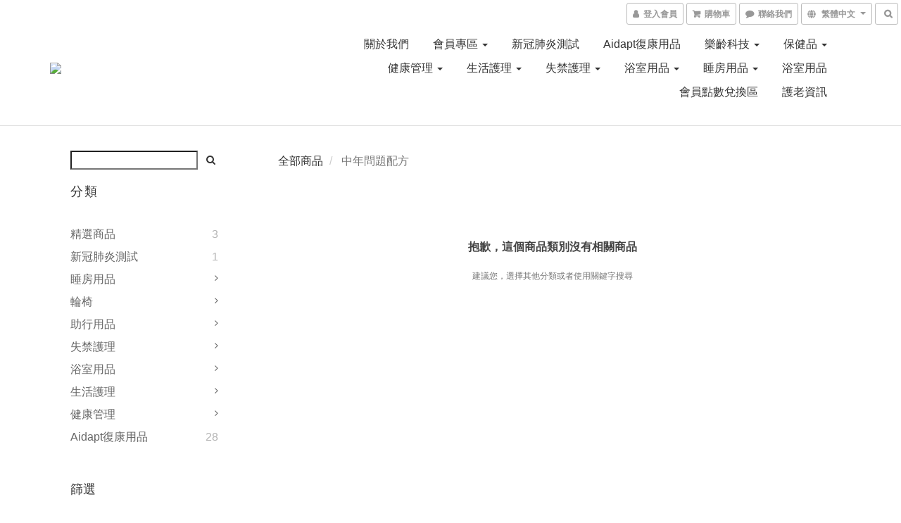

--- FILE ---
content_type: text/html; charset=utf-8
request_url: https://www.silvermart.com.hk/categories/%E4%B8%AD%E5%B9%B4%E5%95%8F%E9%A1%8C%E9%85%8D%E6%96%B9
body_size: 49164
content:
<!DOCTYPE html>
<html lang="zh-hant">
<head>

  
      <title>中年問題配方</title>


      <meta name="description" content="中年問題配方">



    <link rel="preload" href="https://cdn.shoplineapp.com/s/javascripts/currencies.js" as="script">

  <link rel="preload" href="https://cdn.shoplineapp.com/assets/fonts/fontawesome-webfont.woff2?v=4.7.0" as="font" type="font/woff2" crossorigin>




<!-- locale meta -->

<meta name="viewport" content="width=device-width, initial-scale=1.0, viewport-fit=cover">

<meta name="mobile-web-app-capable" content="yes">
<meta name="format-detection" content="telephone=no" />

<meta name="google" value="notranslate">




    <script type="application/ld+json">
    {"@context":"https://schema.org","@type":"WebSite","name":"SilverMart 銀齡生活館","url":"https://www.silvermart.com.hk"}
    </script>


  <link rel="shortcut icon" type="image/png" href="https://img.shoplineapp.com/media/image_clips/60ed260705e8a90023935a54/original.png?1626154503">

<!-- styles-->
<link rel="preconnect" href="https://fonts.gstatic.com">
<link href='https://fonts.googleapis.com/css?family=Open+Sans:300italic,400italic,600italic,700italic,800italic,400,300,600,700,800&display=swap' type='text/css' as="style" onload="this.rel='stylesheet'" />
<link href='https://fonts.googleapis.com/css?family=Source+Sans+Pro:200,300,400,600,700,900,200italic,300italic,400italic,600italic,700italic,900italic&display=swap' type='text/css' as="style" onload="this.rel='stylesheet'">
    <link rel="stylesheet" media="all" href="https://cdn.shoplineapp.com/assets/common-898e3d282d673c037e3500beff4d8e9de2ee50e01c27252b33520348e0b17da0.css" onload="" />

    <link rel="stylesheet" media="all" href="https://cdn.shoplineapp.com/assets/application-2cf2dbc52324adeef303693d883224cd4701b7a57a709b939703c1a9b0aa98b1.css" onload="" />

      <link rel="stylesheet" media="all" href="https://cdn.shoplineapp.com/assets/themes/default-558719fee3814b80d570761716932cbc8fc2dbf46ab2b59e857d034d9e1b0723.css" onload="" />






<style>
  :root {
      --buy-now-button-color: #fb7813;

    --cookie-consent-popup-z-index: 1000;
  }
</style>


  <link rel="stylesheet" media="all" href="https://cdn.shoplineapp.com/packs/css/intl_tel_input-0d9daf73.chunk.css" />




<!-- styles-->



<!-- GLOBAL CONTENT FOR HTML HEAD START-->
<link href='https://fonts.googleapis.com/css?family=Lato:100,300,400,700,900,100italic,300italic,400italic,700italic,900italic&display=swap' type='text/css' rel="preload" as="style" onload="this.rel='stylesheet'" />
<!-- GLOBAL CONTENT FOR HTML HEAD END -->



<!--- Site Ownership Data -->
    <meta name="facebook-domain-verification" content="s9b7y04dbop312qpr4vyihrkpqu1g0">
    <meta name="google-site-verification" content="ruF8bdx__5cINGfWkQDq_MqHKQ2kHJspThpVLfrCVec">
<!--- Site Ownership Data End-->

<base href="/">

  <style>
    
  </style>
  
<meta name="csrf-param" content="authenticity_token" />
<meta name="csrf-token" content="MWSzr7DQAU8IQP8IRCB7KvcB2R/sStHVbFFOgc2rJcOgVYFylgIG9fwdIKv7sSx6VipHr5Rxx9Z4OHV53MYuYw==" />


<!-- Start of Criteo one tag -->
<!-- End of Criteo one tag -->

<meta name="csrf-param" content="authenticity_token" />
<meta name="csrf-token" content="hS8LbEUa+xIdevjYSg8SCWK61pHzgASDQneKeAsRPREUHjmxY8j8qOknJ3v1nkVZw5FIIYu7EoBWHrGAGnw2sQ==" />
  
      <meta property="og:title" content="中年問題配方"/>

      <meta property="og:url" content="https://www.silvermart.com.hk/categories/中年問題配方">
      <link rel="canonical" href="https://www.silvermart.com.hk/categories/中年問題配方">
      <meta property="og:description" content="中年問題配方">

  <meta property="og:image" content="https://img.shoplineapp.com/media/image_clips/61da969c0973b00023827cab/original.png?1641715356"/>



<script type="text/javascript">
  window.mainConfig = JSON.parse('{\"sessionId\":\"\",\"merchantId\":\"60ed244edc8925004e337046\",\"appCoreHost\":\"shoplineapp.com\",\"assetHost\":\"https://cdn.shoplineapp.com/packs/\",\"apiBaseUrl\":\"http://shoplineapp.com\",\"eventTrackApi\":\"https://events.shoplytics.com/api\",\"frontCommonsApi\":\"https://front-commons.shoplineapp.com/api\",\"appendToUrl\":\"\",\"env\":\"production\",\"merchantData\":{\"_id\":\"60ed244edc8925004e337046\",\"addon_limit_enabled\":true,\"base_country_code\":\"HK\",\"base_currency\":{\"id\":\"hkd\",\"iso_code\":\"HKD\",\"alternate_symbol\":\"HK$\",\"name\":\"Hong Kong Dollar\",\"symbol_first\":true,\"subunit_to_unit\":100},\"base_currency_code\":\"HKD\",\"beta_feature_keys\":[],\"brand_home_url\":\"https://www.silvermart.com.hk\",\"checkout_setting\":{\"enable_membership_autocheck\":false,\"enable_subscription_autocheck\":false,\"enforce_user_login_on_checkout\":false,\"enable_sc_fast_checkout\":false,\"rounding_setting\":{\"enabled\":false,\"rounding_mode\":\"round_half_even\",\"smallest_denomination\":10}},\"current_plan_key\":\"basket\",\"current_theme_key\":\"default\",\"delivery_option_count\":6,\"enabled_stock_reminder\":false,\"handle\":\"teresalai834\",\"instagram_access_token\":\"\",\"instagram_id\":\"\",\"invoice_activation\":\"inactive\",\"is_image_service_enabled\":true,\"mobile_logo_media_url\":\"https://img.shoplineapp.com/media/image_clips/61da969f7418dc00269d0f79/original.png?1641715358\",\"name\":\"SilverMart 銀齡生活館\",\"order_setting\":{\"enabled_order_auth_expiry\":true},\"payment_method_count\":6,\"product_setting\":{\"enabled_product_review\":true},\"promotion_setting\":{\"multi_order_discount_strategy\":\"order_or_tier_promotion\",\"order_gift_threshold_mode\":\"after_price_discounts\",\"order_free_shipping_threshold_mode\":\"after_all_discounts\",\"category_item_gift_threshold_mode\":\"before_discounts\",\"category_item_free_shipping_threshold_mode\":\"before_discounts\"},\"rollout_keys\":[\"2FA_google_authenticator\",\"3_layer_category\",\"3_layer_navigation\",\"3_layer_variation\",\"711_CB_13countries\",\"711_CB_pickup_TH\",\"711_c2b_report_v2\",\"711_cross_delivery\",\"MC_manual_order\",\"MO_Apply_Coupon_Code\",\"StaffCanBeDeleted_V1\",\"UTM_export\",\"UTM_register\",\"abandoned_cart_notification\",\"add_system_fontstyle\",\"add_to_cart_revamp\",\"addon_products_limit_10\",\"addon_products_limit_unlimited\",\"addon_quantity\",\"address_format_batch2\",\"address_format_jp\",\"address_format_my\",\"address_format_us\",\"address_format_vn\",\"admin_app_extension\",\"admin_custom_domain\",\"admin_image_service\",\"admin_manual_order\",\"admin_realtime\",\"admin_vietnam_dong\",\"adminapp_order_form\",\"adminapp_wa_contacts_list\",\"ads_system_new_tab\",\"adyen_my_sc\",\"affiliate_by_product\",\"affiliate_dashboard\",\"alipay_hk_sc\",\"amazon_product_review\",\"android_pos_agent_clockin_n_out\",\"android_pos_purchase_order_partial_in_storage\",\"android_pos_save_send_receipt\",\"android_pos_v2_force_upgrade_version_1-50-0_date_2025-08-30\",\"app_categories_filtering\",\"app_multiplan\",\"app_subscription_prorated_billing\",\"apply_multi_order_discount\",\"apps_store\",\"apps_store_blog\",\"apps_store_fb_comment\",\"apps_store_wishlist\",\"appstore_free_trial\",\"archive_order_data\",\"archive_order_ui\",\"assign_products_to_category\",\"auth_flow_revamp\",\"auto_credit\",\"auto_credit_notify\",\"auto_credit_percentage\",\"auto_credit_recurring\",\"auto_reply_comment\",\"auto_save_sf_plus_address\",\"auto_suspend_admin\",\"basket_comparising_link_CNY\",\"basket_comparising_link_HKD\",\"basket_comparising_link_TWD\",\"basket_invoice_field\",\"basket_pricing_page_cny\",\"basket_pricing_page_hkd\",\"basket_pricing_page_myr\",\"basket_pricing_page_sgd\",\"basket_pricing_page_thb\",\"basket_pricing_page_twd\",\"basket_pricing_page_usd\",\"basket_pricing_page_vnd\",\"basket_subscription_coupon\",\"basket_subscription_email\",\"bianco_setting\",\"bidding_select_product\",\"bing_ads\",\"birthday_format_v2\",\"block_gtm_for_lighthouse\",\"blog\",\"blog_app\",\"blog_revamp_admin\",\"blog_revamp_admin_category\",\"blog_revamp_doublewrite\",\"blog_revamp_related_products\",\"blog_revamp_shop_category\",\"blog_revamp_singleread\",\"breadcrumb\",\"broadcast_advanced_filters\",\"broadcast_analytics\",\"broadcast_clone\",\"broadcast_email_html\",\"broadcast_facebook_template\",\"broadcast_line_template\",\"broadcast_unsubscribe_email\",\"bulk_action_customer\",\"bulk_action_product\",\"bulk_import_multi_lang\",\"bulk_payment_delivery_setting\",\"bulk_printing_labels_711C2C\",\"bulk_update_dynamic_fields\",\"bulk_update_job\",\"bulk_update_new_fields\",\"bulk_update_product_download_with_filter\",\"bulk_update_tag\",\"bundle_add_type\",\"bundle_group\",\"bundle_page\",\"bundle_pricing\",\"bundle_promotion_apply_enhancement\",\"bundle_stackable\",\"buy_at_amazon\",\"buy_button\",\"buy_now_button\",\"buyandget_promotion\",\"callback_service\",\"cancel_order_by_customer\",\"cancel_order_by_customer_v2\",\"cart_addon\",\"cart_addon_condition\",\"cart_addon_limit\",\"cart_use_product_service\",\"cart_uuid\",\"category_banner_multiple\",\"category_limit_unlimited\",\"category_sorting\",\"channel_amazon\",\"channel_fb\",\"channel_integration\",\"charge_shipping_fee_by_product_qty\",\"chat_widget\",\"chat_widget_livechat\",\"checkout_membercheckbox_toggle\",\"checkout_setting\",\"cn_pricing_page_2019\",\"combine_orders_app\",\"component_h1_tag\",\"connect_new_facebookpage\",\"consolidated_billing\",\"cookie_consent\",\"country_code\",\"coupon_center_back_to_cart\",\"coupon_notification\",\"coupon_v2\",\"create_staff_revamp\",\"credit_campaign\",\"credit_condition_5_tier_ec\",\"credit_point_triggerpoint\",\"crm_email_custom\",\"crm_notify_preview\",\"crm_sms_custom\",\"crm_sms_notify\",\"cross_shop_tracker\",\"custom_css\",\"custom_home_delivery_tw\",\"custom_notify\",\"custom_order_export\",\"customer_advanced_filter\",\"customer_coupon\",\"customer_custom_field_limit_5\",\"customer_data_secure\",\"customer_edit\",\"customer_export_v2\",\"customer_group\",\"customer_group_analysis\",\"customer_group_filter_p2\",\"customer_group_filter_p3\",\"customer_group_regenerate\",\"customer_group_sendcoupon\",\"customer_import_50000_failure_report\",\"customer_import_v2\",\"customer_import_v3\",\"customer_list\",\"customer_new_report\",\"customer_referral\",\"customer_referral_notify\",\"customer_search_match\",\"customer_tag\",\"dashboard_v2\",\"dashboard_v2_revamp\",\"date_picker_v2\",\"deep_link_support_linepay\",\"deep_link_support_payme\",\"deep_search\",\"default_theme_ultrachic\",\"delivery_time\",\"delivery_time_with_quantity\",\"design_submenu\",\"dev_center_app_store\",\"disable_footer_brand\",\"disable_old_upgrade_reminder\",\"domain_applicable\",\"doris_bien_setting\",\"dusk_setting\",\"dynamic_shipping_rate_refactor\",\"ec_order_unlimit\",\"ecpay_expirydate\",\"ecpay_payment_gateway\",\"einvoice_bulk_update\",\"einvoice_edit\",\"einvoice_newlogic\",\"email_credit_expire_notify\",\"email_custom\",\"email_member_forget_password_notify\",\"email_member_register_notify\",\"email_order_notify\",\"email_verification\",\"enable_body_script\",\"enable_calculate_api_promotion_apply\",\"enable_calculate_api_promotion_filter\",\"enable_cart_api\",\"enable_cart_service\",\"enable_corejs_splitting\",\"enable_lazysizes_image_tag\",\"enable_new_css_bundle\",\"enable_order_status_callback_revamp_for_promotion\",\"enable_order_status_callback_revamp_for_storefront\",\"enable_promotion_usage_record\",\"enable_shopjs_splitting\",\"enhanced_catalog_feed\",\"exclude_product\",\"exclude_product_v2\",\"execute_shipment_permission\",\"export_inventory_report_v2\",\"express_cart\",\"facebook_ads\",\"facebook_dia\",\"facebook_login\",\"facebook_messenger_subscription\",\"facebook_pixel_manager\",\"fb_comment_app\",\"fb_entrance_optimization\",\"fb_feed_unlimit\",\"fb_group\",\"fb_multi_category_feed\",\"fb_pixel_matching\",\"fb_pixel_v2\",\"fb_post_management\",\"fb_product_set\",\"fb_ssapi\",\"fb_sub_button\",\"fbe_oe\",\"fbe_shop\",\"fbe_v2\",\"fbe_v2_edit\",\"fbig_shop_disabled\",\"feature_alttag_phase1\",\"feature_alttag_phase2\",\"flash_price_campaign\",\"fm_order_receipt\",\"fmt_c2c_newlabel\",\"fmt_revision\",\"footer_builder\",\"footer_builder_new\",\"form_builder\",\"form_builder_access\",\"form_builder_user_management\",\"form_builder_v2_elements\",\"form_builder_v2_receiver\",\"form_builder_v2_report\",\"fps_rolling_key\",\"freeshipping_promotion_condition\",\"get_coupon\",\"get_promotions_by_cart\",\"gift_promotion_condition\",\"gift_shipping_promotion_discount_condition\",\"gifts_limit_10\",\"gifts_limit_unlimited\",\"gmv_revamp\",\"godaddy\",\"google_ads_api\",\"google_ads_manager\",\"google_analytics_4\",\"google_analytics_manager\",\"google_content_api\",\"google_dynamic_remarketing_tag\",\"google_enhanced_conversions\",\"google_preorder_feed\",\"google_product_category_3rdlayer\",\"google_recaptcha\",\"google_remarketing_manager\",\"google_signup_login\",\"google_tag_manager\",\"gp_tw_sc\",\"group_url_bind_post_live\",\"h2_tag_phase1\",\"hct_logistics_bills_report\",\"hidden_product\",\"hidden_product_p2\",\"hide_credit_point_record_balance\",\"hk_pricing_page_2019\",\"hkd_pricing_page_disabled_2020\",\"ig_browser_notify\",\"ig_live\",\"ig_login_entrance\",\"ig_new_api\",\"image_gallery\",\"image_gallery_p2\",\"image_host_by_region\",\"image_limit_100000\",\"image_limit_30000\",\"image_widget_mobile\",\"increase_variation_limit\",\"instagram_create_post\",\"instagram_post_sales\",\"instant_order_form\",\"integrated_label_711\",\"integrated_sfexpress\",\"integration_one\",\"inventory_change_reason\",\"inventory_search_v2\",\"job_api_products_export\",\"job_api_user_export\",\"job_product_import\",\"jquery_v3\",\"kingsman_v2_setting\",\"layout_engine_service_kingsman_blogs\",\"layout_engine_service_kingsman_member_center\",\"layout_engine_service_kingsman_promotions\",\"line_ads_tag\",\"line_broadcast\",\"line_login\",\"line_login_mobile\",\"line_shopping_new_fields\",\"live_after_keyword\",\"live_announce_bids\",\"live_announce_buyer\",\"live_bidding\",\"live_bulk_checkoutlink\",\"live_bulk_edit\",\"live_checkout_notification\",\"live_checkout_notification_all\",\"live_checkout_notification_message\",\"live_comment_discount\",\"live_comment_robot\",\"live_create_product_v2\",\"live_crosspost\",\"live_dashboard_product\",\"live_event_discount\",\"live_exclusive_price\",\"live_fb_group\",\"live_fhd_video\",\"live_general_settings\",\"live_group_event\",\"live_host_panel\",\"live_ig_messenger_broadcast\",\"live_ig_product_recommend\",\"live_im_switch\",\"live_keyword_switch\",\"live_line_broadcast\",\"live_line_multidisplay\",\"live_luckydraw_enhancement\",\"live_messenger_broadcast\",\"live_order_block\",\"live_print_advanced\",\"live_product_recommend\",\"live_shopline_keyword\",\"live_stream_settings\",\"locale_revamp\",\"logistic_bill_v2_711_b2c\",\"logistic_bill_v2_711_c2c\",\"logo_favicon\",\"luckydraw_products\",\"luckydraw_qualification\",\"manual_activation\",\"manual_order\",\"manual_order_7-11\",\"manual_order_ec_to_sc\",\"manually_bind_post\",\"mc-history-instant\",\"mc_711crossborder\",\"mc_ad_tag\",\"mc_assign_message\",\"mc_auto_bind_member\",\"mc_autoreply_question\",\"mc_broadcast\",\"mc_bulk_read\",\"mc_chatbot_template\",\"mc_delete_message\",\"mc_edit_cart\",\"mc_history_instant\",\"mc_history_post\",\"mc_im\",\"mc_inbox_autoreply\",\"mc_instant_notifications\",\"mc_invoicetitle_optional\",\"mc_keyword_autotagging\",\"mc_line_broadcast\",\"mc_line_cart\",\"mc_logistics_hct\",\"mc_logistics_tcat\",\"mc_manage_blacklist\",\"mc_mark_todo\",\"mc_new_menu\",\"mc_phone_tag\",\"mc_reminder_unpaid\",\"mc_reply_pic\",\"mc_setting_message\",\"mc_setting_orderform\",\"mc_shop_message_refactor\",\"mc_sort_waitingtime\",\"mc_sort_waitingtime_new\",\"mc_tw_invoice\",\"media_gcp_upload\",\"member_center_profile_revamp\",\"member_import_notify\",\"member_info_reward\",\"member_info_reward_subscription\",\"member_password_setup_notify\",\"membership_tier_double_write\",\"memebr_center_point_credit_revamp\",\"menu_limit_100\",\"menu_limit_unlimited\",\"merchant_bills_slp\",\"message_center_v3\",\"message_revamp\",\"mo_remove_discount\",\"mobile_and_email_signup\",\"mobile_signup_p2\",\"modularize_address_format\",\"molpay_credit_card\",\"multi_lang\",\"multicurrency\",\"my_pricing_page_2019\",\"myapp_reauth_alert\",\"myr_pricing_page_disabled_2020\",\"new_app_subscription\",\"new_layout_for_mobile_and_pc\",\"new_onboarding_flow\",\"new_return_management\",\"new_settings_apply_all_promotion\",\"new_signup_flow\",\"new_sinopac_3d\",\"notification_custom_sending_time\",\"npb_theme_philia\",\"npb_widget_font_size_color\",\"ob_revamp\",\"ob_sgstripe\",\"ob_twecpay\",\"oceanpay\",\"old_fbe_removal\",\"onboarding_basketplan\",\"onboarding_handle\",\"one_new_filter\",\"one_page_store_checkout\",\"one_page_store_clone\",\"one_page_store_product_set\",\"oneship_installable\",\"online_credit_redemption_toggle\",\"online_store_design\",\"online_store_design_setup_guide_basketplan\",\"order_add_to_cart\",\"order_archive_calculation_revamp_crm_amount\",\"order_archive_calculation_revamp_crm_member\",\"order_archive_product_testing\",\"order_archive_testing\",\"order_archive_testing_crm\",\"order_archive_testing_order_details\",\"order_archive_testing_return_order\",\"order_confirmation_slip_upload\",\"order_custom_field_limit_5\",\"order_custom_notify\",\"order_decoupling_product_revamp\",\"order_discount_stackable\",\"order_export_366day\",\"order_export_v2\",\"order_filter_shipped_date\",\"order_message_broadcast\",\"order_new_source\",\"order_promotion_split\",\"order_search_custom_field\",\"order_search_sku\",\"order_select_across_pages\",\"order_sms_notify\",\"order_split\",\"order_status_non_automation\",\"order_status_tag_color\",\"order_tag\",\"orderemail_new_logic\",\"other_custom_notify\",\"out_of_stock_order\",\"page_builder_revamp\",\"page_builder_revamp_theme_setting\",\"page_builder_section_cache_enabled\",\"page_builder_widget_accordion\",\"page_builder_widget_blog\",\"page_builder_widget_category\",\"page_builder_widget_collage\",\"page_builder_widget_countdown\",\"page_builder_widget_custom_liquid\",\"page_builder_widget_instagram\",\"page_builder_widget_product_text\",\"page_builder_widget_subscription\",\"page_builder_widget_video\",\"page_limit_unlimited\",\"page_view_cache\",\"pakpobox\",\"partial_free_shipping\",\"payme\",\"payment_condition\",\"payment_fee_config\",\"payment_image\",\"payment_octopus\",\"payment_slip_notify\",\"paypal_upgrade\",\"pdp_image_lightbox\",\"pdp_image_lightbox_icon\",\"pending_subscription\",\"philia_setting\",\"pickup_remember_store\",\"plp_label_wording\",\"plp_product_seourl\",\"plp_variation_selector\",\"pos_only_product_settings\",\"pos_retail_store_price\",\"pos_setup_guide_basketplan\",\"post_cancel_connect\",\"post_commerce_stack_comment\",\"post_fanpage_luckydraw\",\"post_fb_group\",\"post_general_setting\",\"post_lock_pd\",\"post_sales_dashboard\",\"postsale_auto_reply\",\"postsale_create_post\",\"postsale_ig_auto_reply\",\"postsales_connect_multiple_posts\",\"preset_publish\",\"product_available_time\",\"product_cost_permission\",\"product_feed_info\",\"product_feed_manager_availability\",\"product_feed_revamp\",\"product_index_v2\",\"product_info\",\"product_limit_1000\",\"product_limit_unlimited\",\"product_log_v2\",\"product_quantity_update\",\"product_recommendation_abtesting\",\"product_revamp_doublewrite\",\"product_revamp_singleread\",\"product_review_import\",\"product_review_import_installable\",\"product_review_plp\",\"product_review_reward\",\"product_search\",\"product_set_revamp\",\"product_set_v2_enhancement\",\"product_summary\",\"promotion_blacklist\",\"promotion_filter_by_date\",\"promotion_first_purchase\",\"promotion_first_purchase_channel\",\"promotion_hour\",\"promotion_limit_100\",\"promotion_minitem\",\"promotion_page\",\"promotion_page_reminder\",\"promotion_page_seo_button\",\"promotion_record_archive_test\",\"promotion_reminder\",\"purchase_limit_campaign\",\"quick_answer\",\"recaptcha_reset_pw\",\"redirect_301_settings\",\"rejected_bill_reminder\",\"remove_fblike_sc\",\"repay_cookie\",\"replace_janus_interface\",\"replace_lms_old_oa_interface\",\"reports\",\"revert_credit\",\"revert_credit_p2\",\"revert_credit_status\",\"sales_dashboard\",\"sangria_setting\",\"sc_advanced_keyword\",\"sc_alipay_standard\",\"sc_atm\",\"sc_auto_bind_member\",\"sc_autodetect_address\",\"sc_autodetect_paymentslip\",\"sc_autoreply_icebreaker\",\"sc_clearcart\",\"sc_clearcart_all\",\"sc_comment_label\",\"sc_comment_list\",\"sc_conversations_statistics_sunset\",\"sc_download_adminapp\",\"sc_group_pm_commentid\",\"sc_group_webhook\",\"sc_intercom\",\"sc_list_search\",\"sc_mo_711emap\",\"sc_outstock_msg\",\"sc_overall_statistics_api_v3\",\"sc_pickup\",\"sc_product_set\",\"sc_product_variation\",\"sc_slp_subscription_promotion\",\"sc_standard\",\"sc_store_pickup\",\"sc_wa_message_report\",\"scheduled_home_page\",\"search_function_image_gallery\",\"security_center\",\"select_all_customer\",\"select_all_inventory\",\"send_coupon_notification\",\"session_expiration_period\",\"setup_guide_basketplan\",\"sfexpress_centre\",\"sfexpress_eflocker\",\"sfexpress_service\",\"sfexpress_store\",\"sg_onboarding_currency\",\"share_cart_link\",\"shop_builder_plp\",\"shop_category_filter\",\"shop_category_filter_bulk_action\",\"shop_product_search_rate_limit\",\"shop_related_recaptcha\",\"shop_template_advanced_setting\",\"shopline_captcha\",\"shopline_email_captcha\",\"shopline_product_reviews\",\"shoplytics_api_ordersales_v4\",\"shoplytics_api_psa_wide_table\",\"shoplytics_benchmark\",\"shoplytics_broadcast_api_v3\",\"shoplytics_channel_store_permission\",\"shoplytics_credit_analysis\",\"shoplytics_customer_refactor_api_v3\",\"shoplytics_date_picker_v2\",\"shoplytics_event_realtime_refactor_api_v3\",\"shoplytics_events_api_v3\",\"shoplytics_export_flex\",\"shoplytics_homepage_v2\",\"shoplytics_invoices_api_v3\",\"shoplytics_lite\",\"shoplytics_membership_tier_growth\",\"shoplytics_orders_api_v3\",\"shoplytics_ordersales_v3\",\"shoplytics_payments_api_v3\",\"shoplytics_pro\",\"shoplytics_product_revamp_api_v3\",\"shoplytics_promotions_api_v3\",\"shoplytics_psa_multi_stores_export\",\"shoplytics_psa_sub_categories\",\"shoplytics_rfim_enhancement_v3\",\"shoplytics_session_metrics\",\"shoplytics_staff_api_v3\",\"shoplytics_to_hd\",\"shopping_session_enabled\",\"signin_register_revamp\",\"skya_setting\",\"sl_logistics_bulk_action\",\"sl_logistics_fmt_freeze\",\"sl_logistics_modularize\",\"sl_payment_alipay\",\"sl_payment_cc\",\"sl_payment_hk_alipay\",\"sl_payment_standard_v2\",\"sl_payment_type_check\",\"sl_payments_apple_pay\",\"sl_payments_cc_promo\",\"sl_payments_my_cc\",\"sl_payments_my_fpx\",\"sl_payments_sg_cc\",\"sl_pos_admin_cancel_order\",\"sl_pos_admin_delete_order\",\"sl_pos_admin_inventory_transfer\",\"sl_pos_admin_order_archive_testing\",\"sl_pos_admin_purchase_order\",\"sl_pos_admin_register_shift\",\"sl_pos_admin_staff\",\"sl_pos_agent_by_channel\",\"sl_pos_agent_clockin_n_out\",\"sl_pos_agent_performance\",\"sl_pos_android_A4_printer\",\"sl_pos_android_check_cart_items_with_local_db\",\"sl_pos_android_order_reduction\",\"sl_pos_android_receipt_enhancement\",\"sl_pos_app_order_archive_testing\",\"sl_pos_app_transaction_filter_enhance\",\"sl_pos_bugfender_log_reduction\",\"sl_pos_bulk_import_update_enhancement\",\"sl_pos_check_duplicate_create_order\",\"sl_pos_claim_coupon\",\"sl_pos_convert_order_to_cart_by_snapshot\",\"sl_pos_customerID_duplicate_check\",\"sl_pos_customer_info_enhancement\",\"sl_pos_customized_price\",\"sl_pos_disable_touchid_unlock\",\"sl_pos_discount\",\"sl_pos_einvoice_refactor\",\"sl_pos_feature_permission\",\"sl_pos_force_upgrade_1-109-0\",\"sl_pos_force_upgrade_1-110-1\",\"sl_pos_free_gifts_promotion\",\"sl_pos_from_Swift_to_OC\",\"sl_pos_iOS_A4_printer\",\"sl_pos_iOS_app_transaction_filter_enhance\",\"sl_pos_iOS_cashier_revamp_cart\",\"sl_pos_iOS_cashier_revamp_product_list\",\"sl_pos_iPadOS_version_upgrade_remind_16_0_0\",\"sl_pos_initiate_couchbase\",\"sl_pos_inventory_count\",\"sl_pos_inventory_count_difference_reason\",\"sl_pos_inventory_count_for_selected_products\",\"sl_pos_inventory_feature_module\",\"sl_pos_inventory_transfer_insert_enhancement\",\"sl_pos_inventory_transfer_request\",\"sl_pos_invoice_product_name_filter\",\"sl_pos_invoice_swiftUI_revamp\",\"sl_pos_invoice_toast_show\",\"sl_pos_ios_receipt_info_enhancement\",\"sl_pos_ios_small_label_enhancement\",\"sl_pos_ios_version_upgrade_remind\",\"sl_pos_itc\",\"sl_pos_logo_terms_and_condition\",\"sl_pos_new_report_customer_analysis\",\"sl_pos_new_report_daily_payment_methods\",\"sl_pos_new_report_overview\",\"sl_pos_new_report_product_preorder\",\"sl_pos_new_report_transaction_detail\",\"sl_pos_no_minimum_age\",\"sl_pos_order_refactor_admin\",\"sl_pos_order_upload_using_pos_service\",\"sl_pos_partial_return\",\"sl_pos_password_setting_refactor\",\"sl_pos_payment\",\"sl_pos_payment_method_picture\",\"sl_pos_payment_method_prioritized_and_hidden\",\"sl_pos_payoff_preorder\",\"sl_pos_product_add_to_cart_refactor\",\"sl_pos_product_variation_ui\",\"sl_pos_promotion\",\"sl_pos_purchase_order_onlinestore\",\"sl_pos_purchase_order_partial_in_storage\",\"sl_pos_receipt_information\",\"sl_pos_receipt_preorder_return_enhancement\",\"sl_pos_receipt_swiftUI_revamp\",\"sl_pos_register_shift\",\"sl_pos_report_shoplytics_psi\",\"sl_pos_revert_credit\",\"sl_pos_save_send_receipt\",\"sl_pos_show_coupon\",\"sl_pos_stock_refactor\",\"sl_pos_supplier_refactor\",\"sl_pos_toast_revamp\",\"sl_pos_transaction_conflict\",\"sl_pos_transaction_view_admin\",\"sl_pos_transfer_onlinestore\",\"sl_pos_user_permission\",\"sl_pos_variation_setting_refactor\",\"sl_purchase_order_search_create_enhancement\",\"slp_bank_promotion\",\"slp_product_subscription\",\"slp_remember_credit_card\",\"slp_swap\",\"smart_omo_appstore\",\"smart_product_recommendation\",\"smart_product_recommendation_regular\",\"smart_recommended_related_products\",\"sms_custom\",\"sms_with_shop_name\",\"social_channel_revamp\",\"social_channel_user\",\"social_name_in_order\",\"sso_lang_th\",\"sso_lang_vi\",\"staff_elasticsearch\",\"staff_limit_5\",\"staff_service_migration\",\"static_resource_host_by_region\",\"stop_slp_approvedemail\",\"storefront_app_extension\",\"storefront_return\",\"stripe_3d_secure\",\"stripe_3ds_cny\",\"stripe_3ds_hkd\",\"stripe_3ds_myr\",\"stripe_3ds_sgd\",\"stripe_3ds_thb\",\"stripe_3ds_usd\",\"stripe_3ds_vnd\",\"stripe_google_pay\",\"stripe_payment_intents\",\"stripe_radar\",\"stripe_subscription_my_account\",\"structured_data\",\"sub_sgstripe\",\"subscription_config_edit\",\"subscription_config_edit_delivery_payment\",\"subscription_currency\",\"tappay_3D_secure\",\"tappay_sdk_v2_3_2\",\"tappay_sdk_v3\",\"tax_inclusive_setting\",\"taxes_settings\",\"tcat_711pickup_sl_logisitics\",\"tcat_logistics_bills_report\",\"tcat_newlabel\",\"th_pricing_page_2020\",\"thb_pricing_page_disabled_2020\",\"theme_bianco\",\"theme_doris_bien\",\"theme_kingsman_v2\",\"theme_level_3\",\"theme_sangria\",\"theme_ultrachic\",\"tnc-checkbox\",\"toggle_mobile_category\",\"tw_app_shopback_cashback\",\"tw_fm_sms\",\"tw_pricing_page_2019\",\"tw_stripe_subscription\",\"twd_pricing_page_disabled_2020\",\"uc_integration\",\"uc_v2_endpoints\",\"ultra_setting\",\"unified_admin\",\"use_ngram_for_order_search\",\"user_center_social_channel\",\"user_credits\",\"variant_image_selector\",\"variant_saleprice_cost_weight\",\"variation_label_swatches\",\"varm_setting\",\"vn_pricing_page_2020\",\"vnd_pricing_page_disabled_2020\",\"whatsapp_extension\",\"whatsapp_order_form\",\"whatsapp_orderstatus_toggle\",\"yahoo_dot\",\"youtube_live_shopping\",\"zotabox_installable\"],\"shop_default_home_url\":\"https://teresalai834.shoplineapp.com\",\"shop_status\":\"open\",\"show_sold_out\":false,\"sl_payment_merchant_id\":\"1340210666216226816\",\"supported_languages\":[\"en\",\"zh-hant\"],\"tags\":[\"life\"],\"time_zone\":\"Asia/Hong_Kong\",\"updated_at\":\"2026-01-16T09:02:16.132Z\",\"user_setting\":{\"_id\":\"60ed244ee42083002998baf9\",\"created_at\":\"2021-07-13T05:27:42.840Z\",\"data\":{\"general_fields\":[{\"type\":\"gender\",\"options\":{\"order\":{\"include\":\"false\",\"required\":\"false\"},\"signup\":{\"include\":\"true\",\"required\":\"false\"},\"profile\":{\"include\":\"true\",\"required\":\"false\"}}},{\"type\":\"birthday\",\"options\":{\"order\":{\"include\":\"false\",\"required\":\"false\"},\"signup\":{\"include\":\"true\",\"required\":\"true\"},\"profile\":{\"include\":\"true\",\"required\":\"true\"}}}],\"minimum_age_limit\":\"13\",\"facebook_login\":{\"status\":\"active\",\"app_id\":\"895059041084930\"},\"enable_facebook_comment\":{\"status\":\"active\"},\"facebook_comment\":\"\",\"line_login\":\"\",\"recaptcha_signup\":{\"status\":\"false\",\"site_key\":\"\"},\"email_verification\":{\"status\":\"true\"},\"login_with_verification\":{\"status\":\"true\"},\"upgrade_reminder\":\"\",\"enable_member_point\":false,\"enable_user_credit\":true,\"signup_method\":\"email\",\"sms_verification\":{\"status\":\"false\"},\"member_info_reward\":{\"enabled\":false,\"coupons\":{\"enabled\":false}},\"send_birthday_credit_period\":\"daily\"},\"item_type\":\"\",\"key\":\"users\",\"name\":null,\"owner_id\":\"60ed244edc8925004e337046\",\"owner_type\":\"Merchant\",\"publish_status\":\"published\",\"status\":\"active\",\"updated_at\":\"2023-07-03T06:25:56.408Z\",\"value\":null}},\"localeData\":{\"loadedLanguage\":{\"name\":\"繁體中文\",\"code\":\"zh-hant\"},\"supportedLocales\":[{\"name\":\"English\",\"code\":\"en\"},{\"name\":\"繁體中文\",\"code\":\"zh-hant\"}]},\"currentUser\":null,\"themeSettings\":{\"mobile_categories_removed\":true,\"categories_collapsed\":true,\"mobile_categories_collapsed\":true,\"image_fill\":false,\"hide_language_selector\":false,\"is_multicurrency_enabled\":false,\"show_promotions_on_product\":false,\"enabled_quick_cart\":true,\"plp_wishlist\":false,\"buy_now_button\":{\"enabled\":true,\"color\":\"fb7813\"},\"opens_in_new_tab\":false,\"category_page\":\"24\",\"plp_variation_selector\":{\"enabled\":false,\"show_variation\":1},\"hide_languages\":[]},\"isMultiCurrencyEnabled\":false,\"features\":{\"plans\":{\"free\":{\"member_price\":false,\"cart_addon\":false,\"google_analytics_ecommerce\":false,\"membership\":false,\"shopline_logo\":true,\"user_credit\":{\"manaul\":false,\"auto\":false},\"variant_image_selector\":false},\"standard\":{\"member_price\":false,\"cart_addon\":false,\"google_analytics_ecommerce\":false,\"membership\":false,\"shopline_logo\":true,\"user_credit\":{\"manaul\":false,\"auto\":false},\"variant_image_selector\":false},\"starter\":{\"member_price\":false,\"cart_addon\":false,\"google_analytics_ecommerce\":false,\"membership\":false,\"shopline_logo\":true,\"user_credit\":{\"manaul\":false,\"auto\":false},\"variant_image_selector\":false},\"pro\":{\"member_price\":false,\"cart_addon\":false,\"google_analytics_ecommerce\":false,\"membership\":false,\"shopline_logo\":false,\"user_credit\":{\"manaul\":false,\"auto\":false},\"variant_image_selector\":false},\"business\":{\"member_price\":false,\"cart_addon\":false,\"google_analytics_ecommerce\":true,\"membership\":true,\"shopline_logo\":false,\"user_credit\":{\"manaul\":false,\"auto\":false},\"facebook_comments_plugin\":true,\"variant_image_selector\":false},\"basic\":{\"member_price\":false,\"cart_addon\":false,\"google_analytics_ecommerce\":false,\"membership\":false,\"shopline_logo\":false,\"user_credit\":{\"manaul\":false,\"auto\":false},\"variant_image_selector\":false},\"basic2018\":{\"member_price\":false,\"cart_addon\":false,\"google_analytics_ecommerce\":false,\"membership\":false,\"shopline_logo\":true,\"user_credit\":{\"manaul\":false,\"auto\":false},\"variant_image_selector\":false},\"sc\":{\"member_price\":false,\"cart_addon\":false,\"google_analytics_ecommerce\":true,\"membership\":false,\"shopline_logo\":true,\"user_credit\":{\"manaul\":false,\"auto\":false},\"facebook_comments_plugin\":true,\"facebook_chat_plugin\":true,\"variant_image_selector\":false},\"advanced\":{\"member_price\":false,\"cart_addon\":false,\"google_analytics_ecommerce\":true,\"membership\":false,\"shopline_logo\":false,\"user_credit\":{\"manaul\":false,\"auto\":false},\"facebook_comments_plugin\":true,\"facebook_chat_plugin\":true,\"variant_image_selector\":false},\"premium\":{\"member_price\":true,\"cart_addon\":true,\"google_analytics_ecommerce\":true,\"membership\":true,\"shopline_logo\":false,\"user_credit\":{\"manaul\":true,\"auto\":true},\"google_dynamic_remarketing\":true,\"facebook_comments_plugin\":true,\"facebook_chat_plugin\":true,\"wish_list\":true,\"facebook_messenger_subscription\":true,\"product_feed\":true,\"express_checkout\":true,\"variant_image_selector\":true},\"enterprise\":{\"member_price\":true,\"cart_addon\":true,\"google_analytics_ecommerce\":true,\"membership\":true,\"shopline_logo\":false,\"user_credit\":{\"manaul\":true,\"auto\":true},\"google_dynamic_remarketing\":true,\"facebook_comments_plugin\":true,\"facebook_chat_plugin\":true,\"wish_list\":true,\"facebook_messenger_subscription\":true,\"product_feed\":true,\"express_checkout\":true,\"variant_image_selector\":true},\"crossborder\":{\"member_price\":true,\"cart_addon\":true,\"google_analytics_ecommerce\":true,\"membership\":true,\"shopline_logo\":false,\"user_credit\":{\"manaul\":true,\"auto\":true},\"google_dynamic_remarketing\":true,\"facebook_comments_plugin\":true,\"facebook_chat_plugin\":true,\"wish_list\":true,\"facebook_messenger_subscription\":true,\"product_feed\":true,\"express_checkout\":true,\"variant_image_selector\":true},\"o2o\":{\"member_price\":true,\"cart_addon\":true,\"google_analytics_ecommerce\":true,\"membership\":true,\"shopline_logo\":false,\"user_credit\":{\"manaul\":true,\"auto\":true},\"google_dynamic_remarketing\":true,\"facebook_comments_plugin\":true,\"facebook_chat_plugin\":true,\"wish_list\":true,\"facebook_messenger_subscription\":true,\"product_feed\":true,\"express_checkout\":true,\"subscription_product\":true,\"variant_image_selector\":true}}},\"requestCountry\":\"US\",\"trackerEventData\":{\"Category ID\":\"60f7c3acc4ff7f00266d1071\"},\"isRecaptchaEnabled\":false,\"isRecaptchaEnterprise\":true,\"recaptchaEnterpriseSiteKey\":\"6LeMcv0hAAAAADjAJkgZLpvEiuc6migO0KyLEadr\",\"recaptchaEnterpriseCheckboxSiteKey\":\"6LfQVEEoAAAAAAzllcvUxDYhfywH7-aY52nsJ2cK\",\"recaptchaSiteKey\":\"6LeMcv0hAAAAADjAJkgZLpvEiuc6migO0KyLEadr\",\"currencyData\":{\"supportedCurrencies\":[{\"name\":\"$ HKD\",\"symbol\":\"$\",\"iso_code\":\"hkd\"},{\"name\":\"P MOP\",\"symbol\":\"P\",\"iso_code\":\"mop\"},{\"name\":\"¥ CNY\",\"symbol\":\"¥\",\"iso_code\":\"cny\"},{\"name\":\"$ TWD\",\"symbol\":\"$\",\"iso_code\":\"twd\"},{\"name\":\"$ USD\",\"symbol\":\"$\",\"iso_code\":\"usd\"},{\"name\":\"$ SGD\",\"symbol\":\"$\",\"iso_code\":\"sgd\"},{\"name\":\"€ EUR\",\"symbol\":\"€\",\"iso_code\":\"eur\"},{\"name\":\"$ AUD\",\"symbol\":\"$\",\"iso_code\":\"aud\"},{\"name\":\"£ GBP\",\"symbol\":\"£\",\"iso_code\":\"gbp\"},{\"name\":\"₱ PHP\",\"symbol\":\"₱\",\"iso_code\":\"php\"},{\"name\":\"RM MYR\",\"symbol\":\"RM\",\"iso_code\":\"myr\"},{\"name\":\"฿ THB\",\"symbol\":\"฿\",\"iso_code\":\"thb\"},{\"name\":\"د.إ AED\",\"symbol\":\"د.إ\",\"iso_code\":\"aed\"},{\"name\":\"¥ JPY\",\"symbol\":\"¥\",\"iso_code\":\"jpy\"},{\"name\":\"$ BND\",\"symbol\":\"$\",\"iso_code\":\"bnd\"},{\"name\":\"₩ KRW\",\"symbol\":\"₩\",\"iso_code\":\"krw\"},{\"name\":\"Rp IDR\",\"symbol\":\"Rp\",\"iso_code\":\"idr\"},{\"name\":\"₫ VND\",\"symbol\":\"₫\",\"iso_code\":\"vnd\"},{\"name\":\"$ CAD\",\"symbol\":\"$\",\"iso_code\":\"cad\"}],\"requestCountryCurrencyCode\":\"HKD\"},\"previousUrl\":\"\",\"checkoutLandingPath\":\"/cart\",\"webpSupported\":true,\"pageType\":\"products-index\",\"paypalCnClientId\":\"AYVtr8kMzEyRCw725vQM_-hheFyo1FuWeaup4KPSvU1gg44L-NG5e2PNcwGnMo2MLCzGRg4eVHJhuqBP\",\"efoxPayVersion\":\"1.0.60\",\"universalPaymentSDKUrl\":\"https://cdn.myshopline.com\",\"shoplinePaymentCashierSDKUrl\":\"https://cdn.myshopline.com/pay/paymentElement/1.7.1/index.js\",\"shoplinePaymentV2Env\":\"prod\",\"shoplinePaymentGatewayEnv\":\"prod\",\"currentPath\":\"/categories/%E4%B8%AD%E5%B9%B4%E5%95%8F%E9%A1%8C%E9%85%8D%E6%96%B9\",\"isExceedCartLimitation\":null,\"familyMartEnv\":\"prod\",\"familyMartConfig\":{\"cvsname\":\"familymart.shoplineapp.com\"},\"familyMartFrozenConfig\":{\"cvsname\":\"familymartfreeze.shoplineapp.com\",\"cvslink\":\"https://familymartfreeze.shoplineapp.com/familymart_freeze_callback\",\"emap\":\"https://ecmfme.map.com.tw/ReceiveOrderInfo.aspx\"},\"pageIdentifier\":\"category\",\"staticResourceHost\":\"https://static.shoplineapp.com/\",\"facebookAppId\":\"467428936681900\",\"facebookSdkVersion\":\"v2.7\",\"criteoAccountId\":null,\"criteoEmail\":null,\"shoplineCaptchaEnv\":\"prod\",\"shoplineCaptchaPublicKey\":\"MIGfMA0GCSqGSIb3DQEBAQUAA4GNADCBiQKBgQCUXpOVJR72RcVR8To9lTILfKJnfTp+f69D2azJDN5U9FqcZhdYfrBegVRKxuhkwdn1uu6Er9PWV4Tp8tRuHYnlU+U72NRpb0S3fmToXL3KMKw/4qu2B3EWtxeh/6GPh3leTvMteZpGRntMVmJCJdS8PY1CG0w6QzZZ5raGKXQc2QIDAQAB\",\"defaultBlockedSmsCountries\":\"PS,MG,KE,AO,KG,UG,AZ,ZW,TJ,NG,GT,DZ,BD,BY,AF,LK,MA,EH,MM,EG,LV,OM,LT,UA,RU,KZ,KH,LY,ML,MW,IR,EE\"}');
</script>

  <script
    src="https://browser.sentry-cdn.com/6.8.0/bundle.tracing.min.js"
    integrity="sha384-PEpz3oi70IBfja8491RPjqj38s8lBU9qHRh+tBurFb6XNetbdvlRXlshYnKzMB0U"
    crossorigin="anonymous"
    defer
  ></script>
  <script
    src="https://browser.sentry-cdn.com/6.8.0/captureconsole.min.js"
    integrity="sha384-FJ5n80A08NroQF9DJzikUUhiCaQT2rTIYeJyHytczDDbIiejfcCzBR5lQK4AnmVt"
    crossorigin="anonymous"
    defer
  ></script>

<script>
  function sriOnError (event) {
    if (window.Sentry) window.Sentry.captureException(event);

    var script = document.createElement('script');
    var srcDomain = new URL(this.src).origin;
    script.src = this.src.replace(srcDomain, '');
    if (this.defer) script.setAttribute("defer", "defer");
    document.getElementsByTagName('head')[0].insertBefore(script, null);
  }
</script>

<script>window.lazySizesConfig={},Object.assign(window.lazySizesConfig,{lazyClass:"sl-lazy",loadingClass:"sl-lazyloading",loadedClass:"sl-lazyloaded",preloadClass:"sl-lazypreload",errorClass:"sl-lazyerror",iframeLoadMode:"1",loadHidden:!1});</script>
<script>!function(e,t){var a=t(e,e.document,Date);e.lazySizes=a,"object"==typeof module&&module.exports&&(module.exports=a)}("undefined"!=typeof window?window:{},function(e,t,a){"use strict";var n,i;if(function(){var t,a={lazyClass:"lazyload",loadedClass:"lazyloaded",loadingClass:"lazyloading",preloadClass:"lazypreload",errorClass:"lazyerror",autosizesClass:"lazyautosizes",fastLoadedClass:"ls-is-cached",iframeLoadMode:0,srcAttr:"data-src",srcsetAttr:"data-srcset",sizesAttr:"data-sizes",minSize:40,customMedia:{},init:!0,expFactor:1.5,hFac:.8,loadMode:2,loadHidden:!0,ricTimeout:0,throttleDelay:125};for(t in i=e.lazySizesConfig||e.lazysizesConfig||{},a)t in i||(i[t]=a[t])}(),!t||!t.getElementsByClassName)return{init:function(){},cfg:i,noSupport:!0};var s,o,r,l,c,d,u,f,m,y,h,z,g,v,p,C,b,A,E,_,w,M,N,x,L,W,S,B,T,F,R,D,k,H,O,P,$,q,I,U,j,G,J,K,Q,V=t.documentElement,X=e.HTMLPictureElement,Y="addEventListener",Z="getAttribute",ee=e[Y].bind(e),te=e.setTimeout,ae=e.requestAnimationFrame||te,ne=e.requestIdleCallback,ie=/^picture$/i,se=["load","error","lazyincluded","_lazyloaded"],oe={},re=Array.prototype.forEach,le=function(e,t){return oe[t]||(oe[t]=new RegExp("(\\s|^)"+t+"(\\s|$)")),oe[t].test(e[Z]("class")||"")&&oe[t]},ce=function(e,t){le(e,t)||e.setAttribute("class",(e[Z]("class")||"").trim()+" "+t)},de=function(e,t){var a;(a=le(e,t))&&e.setAttribute("class",(e[Z]("class")||"").replace(a," "))},ue=function(e,t,a){var n=a?Y:"removeEventListener";a&&ue(e,t),se.forEach(function(a){e[n](a,t)})},fe=function(e,a,i,s,o){var r=t.createEvent("Event");return i||(i={}),i.instance=n,r.initEvent(a,!s,!o),r.detail=i,e.dispatchEvent(r),r},me=function(t,a){var n;!X&&(n=e.picturefill||i.pf)?(a&&a.src&&!t[Z]("srcset")&&t.setAttribute("srcset",a.src),n({reevaluate:!0,elements:[t]})):a&&a.src&&(t.src=a.src)},ye=function(e,t){return(getComputedStyle(e,null)||{})[t]},he=function(e,t,a){for(a=a||e.offsetWidth;a<i.minSize&&t&&!e._lazysizesWidth;)a=t.offsetWidth,t=t.parentNode;return a},ze=(l=[],c=r=[],d=function(){var e=c;for(c=r.length?l:r,s=!0,o=!1;e.length;)e.shift()();s=!1},u=function(e,a){s&&!a?e.apply(this,arguments):(c.push(e),o||(o=!0,(t.hidden?te:ae)(d)))},u._lsFlush=d,u),ge=function(e,t){return t?function(){ze(e)}:function(){var t=this,a=arguments;ze(function(){e.apply(t,a)})}},ve=function(e){var t,n=0,s=i.throttleDelay,o=i.ricTimeout,r=function(){t=!1,n=a.now(),e()},l=ne&&o>49?function(){ne(r,{timeout:o}),o!==i.ricTimeout&&(o=i.ricTimeout)}:ge(function(){te(r)},!0);return function(e){var i;(e=!0===e)&&(o=33),t||(t=!0,(i=s-(a.now()-n))<0&&(i=0),e||i<9?l():te(l,i))}},pe=function(e){var t,n,i=99,s=function(){t=null,e()},o=function(){var e=a.now()-n;e<i?te(o,i-e):(ne||s)(s)};return function(){n=a.now(),t||(t=te(o,i))}},Ce=(_=/^img$/i,w=/^iframe$/i,M="onscroll"in e&&!/(gle|ing)bot/.test(navigator.userAgent),N=0,x=0,L=0,W=-1,S=function(e){L--,(!e||L<0||!e.target)&&(L=0)},B=function(e){return null==E&&(E="hidden"==ye(t.body,"visibility")),E||!("hidden"==ye(e.parentNode,"visibility")&&"hidden"==ye(e,"visibility"))},T=function(e,a){var n,i=e,s=B(e);for(p-=a,A+=a,C-=a,b+=a;s&&(i=i.offsetParent)&&i!=t.body&&i!=V;)(s=(ye(i,"opacity")||1)>0)&&"visible"!=ye(i,"overflow")&&(n=i.getBoundingClientRect(),s=b>n.left&&C<n.right&&A>n.top-1&&p<n.bottom+1);return s},R=ve(F=function(){var e,a,s,o,r,l,c,d,u,y,z,_,w=n.elements;if(n.extraElements&&n.extraElements.length>0&&(w=Array.from(w).concat(n.extraElements)),(h=i.loadMode)&&L<8&&(e=w.length)){for(a=0,W++;a<e;a++)if(w[a]&&!w[a]._lazyRace)if(!M||n.prematureUnveil&&n.prematureUnveil(w[a]))q(w[a]);else if((d=w[a][Z]("data-expand"))&&(l=1*d)||(l=x),y||(y=!i.expand||i.expand<1?V.clientHeight>500&&V.clientWidth>500?500:370:i.expand,n._defEx=y,z=y*i.expFactor,_=i.hFac,E=null,x<z&&L<1&&W>2&&h>2&&!t.hidden?(x=z,W=0):x=h>1&&W>1&&L<6?y:N),u!==l&&(g=innerWidth+l*_,v=innerHeight+l,c=-1*l,u=l),s=w[a].getBoundingClientRect(),(A=s.bottom)>=c&&(p=s.top)<=v&&(b=s.right)>=c*_&&(C=s.left)<=g&&(A||b||C||p)&&(i.loadHidden||B(w[a]))&&(m&&L<3&&!d&&(h<3||W<4)||T(w[a],l))){if(q(w[a]),r=!0,L>9)break}else!r&&m&&!o&&L<4&&W<4&&h>2&&(f[0]||i.preloadAfterLoad)&&(f[0]||!d&&(A||b||C||p||"auto"!=w[a][Z](i.sizesAttr)))&&(o=f[0]||w[a]);o&&!r&&q(o)}}),k=ge(D=function(e){var t=e.target;t._lazyCache?delete t._lazyCache:(S(e),ce(t,i.loadedClass),de(t,i.loadingClass),ue(t,H),fe(t,"lazyloaded"))}),H=function(e){k({target:e.target})},O=function(e,t){var a=e.getAttribute("data-load-mode")||i.iframeLoadMode;0==a?e.contentWindow.location.replace(t):1==a&&(e.src=t)},P=function(e){var t,a=e[Z](i.srcsetAttr);(t=i.customMedia[e[Z]("data-media")||e[Z]("media")])&&e.setAttribute("media",t),a&&e.setAttribute("srcset",a)},$=ge(function(e,t,a,n,s){var o,r,l,c,d,u;(d=fe(e,"lazybeforeunveil",t)).defaultPrevented||(n&&(a?ce(e,i.autosizesClass):e.setAttribute("sizes",n)),r=e[Z](i.srcsetAttr),o=e[Z](i.srcAttr),s&&(c=(l=e.parentNode)&&ie.test(l.nodeName||"")),u=t.firesLoad||"src"in e&&(r||o||c),d={target:e},ce(e,i.loadingClass),u&&(clearTimeout(y),y=te(S,2500),ue(e,H,!0)),c&&re.call(l.getElementsByTagName("source"),P),r?e.setAttribute("srcset",r):o&&!c&&(w.test(e.nodeName)?O(e,o):e.src=o),s&&(r||c)&&me(e,{src:o})),e._lazyRace&&delete e._lazyRace,de(e,i.lazyClass),ze(function(){var t=e.complete&&e.naturalWidth>1;u&&!t||(t&&ce(e,i.fastLoadedClass),D(d),e._lazyCache=!0,te(function(){"_lazyCache"in e&&delete e._lazyCache},9)),"lazy"==e.loading&&L--},!0)}),q=function(e){if(!e._lazyRace){var t,a=_.test(e.nodeName),n=a&&(e[Z](i.sizesAttr)||e[Z]("sizes")),s="auto"==n;(!s&&m||!a||!e[Z]("src")&&!e.srcset||e.complete||le(e,i.errorClass)||!le(e,i.lazyClass))&&(t=fe(e,"lazyunveilread").detail,s&&be.updateElem(e,!0,e.offsetWidth),e._lazyRace=!0,L++,$(e,t,s,n,a))}},I=pe(function(){i.loadMode=3,R()}),j=function(){m||(a.now()-z<999?te(j,999):(m=!0,i.loadMode=3,R(),ee("scroll",U,!0)))},{_:function(){z=a.now(),n.elements=t.getElementsByClassName(i.lazyClass),f=t.getElementsByClassName(i.lazyClass+" "+i.preloadClass),ee("scroll",R,!0),ee("resize",R,!0),ee("pageshow",function(e){if(e.persisted){var a=t.querySelectorAll("."+i.loadingClass);a.length&&a.forEach&&ae(function(){a.forEach(function(e){e.complete&&q(e)})})}}),e.MutationObserver?new MutationObserver(R).observe(V,{childList:!0,subtree:!0,attributes:!0}):(V[Y]("DOMNodeInserted",R,!0),V[Y]("DOMAttrModified",R,!0),setInterval(R,999)),ee("hashchange",R,!0),["focus","mouseover","click","load","transitionend","animationend"].forEach(function(e){t[Y](e,R,!0)}),/d$|^c/.test(t.readyState)?j():(ee("load",j),t[Y]("DOMContentLoaded",R),te(j,2e4)),n.elements.length?(F(),ze._lsFlush()):R()},checkElems:R,unveil:q,_aLSL:U=function(){3==i.loadMode&&(i.loadMode=2),I()}}),be=(J=ge(function(e,t,a,n){var i,s,o;if(e._lazysizesWidth=n,n+="px",e.setAttribute("sizes",n),ie.test(t.nodeName||""))for(s=0,o=(i=t.getElementsByTagName("source")).length;s<o;s++)i[s].setAttribute("sizes",n);a.detail.dataAttr||me(e,a.detail)}),K=function(e,t,a){var n,i=e.parentNode;i&&(a=he(e,i,a),(n=fe(e,"lazybeforesizes",{width:a,dataAttr:!!t})).defaultPrevented||(a=n.detail.width)&&a!==e._lazysizesWidth&&J(e,i,n,a))},{_:function(){G=t.getElementsByClassName(i.autosizesClass),ee("resize",Q)},checkElems:Q=pe(function(){var e,t=G.length;if(t)for(e=0;e<t;e++)K(G[e])}),updateElem:K}),Ae=function(){!Ae.i&&t.getElementsByClassName&&(Ae.i=!0,be._(),Ce._())};return te(function(){i.init&&Ae()}),n={cfg:i,autoSizer:be,loader:Ce,init:Ae,uP:me,aC:ce,rC:de,hC:le,fire:fe,gW:he,rAF:ze}});</script>
  <script>!function(e){window.slShadowDomCreate=window.slShadowDomCreate?window.slShadowDomCreate:e}(function(){"use strict";var e="data-shadow-status",t="SL-SHADOW-CONTENT",o={init:"init",complete:"complete"},a=function(e,t,o){if(e){var a=function(e){if(e&&e.target&&e.srcElement)for(var t=e.target||e.srcElement,a=e.currentTarget;t!==a;){if(t.matches("a")){var n=t;e.delegateTarget=n,o.apply(n,[e])}t=t.parentNode}};e.addEventListener(t,a)}},n=function(e){window.location.href.includes("is_preview=2")&&a(e,"click",function(e){e.preventDefault()})},r=function(a){if(a instanceof HTMLElement){var r=!!a.shadowRoot,i=a.previousElementSibling,s=i&&i.tagName;if(!a.getAttribute(e))if(s==t)if(r)console.warn("SL shadow dom warning: The root is aready shadow root");else a.setAttribute(e,o.init),a.attachShadow({mode:"open"}).appendChild(i),n(i),a.slUpdateLazyExtraElements&&a.slUpdateLazyExtraElements(),a.setAttribute(e,o.complete);else console.warn("SL shadow dom warning: The shadow content does not match shadow tag name")}else console.warn("SL shadow dom warning: The root is not HTMLElement")};try{document.querySelectorAll("sl-shadow-root").forEach(function(e){r(e)})}catch(e){console.warn("createShadowDom warning:",e)}});</script>
  <script>!function(){if(window.lazySizes){var e="."+(window.lazySizesConfig?window.lazySizesConfig.lazyClass:"sl-lazy");void 0===window.lazySizes.extraElements&&(window.lazySizes.extraElements=[]),HTMLElement.prototype.slUpdateLazyExtraElements=function(){var n=[];this.shadowRoot&&(n=Array.from(this.shadowRoot.querySelectorAll(e))),n=n.concat(Array.from(this.querySelectorAll(e)));var t=window.lazySizes.extraElements;return 0===n.length||(t&&t.length>0?window.lazySizes.extraElements=t.concat(n):window.lazySizes.extraElements=n,window.lazySizes.loader.checkElems(),this.shadowRoot.addEventListener("lazyloaded",function(e){var n=window.lazySizes.extraElements;if(n&&n.length>0){var t=n.filter(function(n){return n!==e.target});t.length>0?window.lazySizes.extraElements=t:delete window.lazySizes.extraElements}})),n}}else console.warn("Lazysizes warning: window.lazySizes is undefined")}();</script>

  <script src="https://cdn.shoplineapp.com/s/javascripts/currencies.js" defer></script>



<script>
  function generateGlobalSDKObserver(variableName, options = {}) {
    const { isLoaded = (sdk) => !!sdk } = options;
    return {
      [variableName]: {
        funcs: [],
        notify: function() {
          while (this.funcs.length > 0) {
            const func = this.funcs.shift();
            func(window[variableName]);
          }
        },
        subscribe: function(func) {
          if (isLoaded(window[variableName])) {
            func(window[variableName]);
          } else {
            this.funcs.push(func);
          }
          const unsubscribe = function () {
            const index = this.funcs.indexOf(func);
            if (index > -1) {
              this.funcs.splice(index, 1);
            }
          };
          return unsubscribe.bind(this);
        },
      },
    };
  }

  window.globalSDKObserver = Object.assign(
    {},
    generateGlobalSDKObserver('grecaptcha', { isLoaded: function(sdk) { return sdk && sdk.render }}),
    generateGlobalSDKObserver('FB'),
  );
</script>


  <script src="https://cdn.shoplineapp.com/assets/common-41be8598bdd84fab495c8fa2cb77a588e48160b23cd1911b69a4bdfd5c050390.js" defer="defer" onerror="sriOnError.call(this, event)" crossorigin="anonymous" integrity="sha256-Qb6FmL3YT6tJXI+iy3eliOSBYLI80ZEbaaS9/VwFA5A="></script>
  <script src="https://cdn.shoplineapp.com/assets/ng_common-c3830effc84c08457126115db49c6c892f342863b5dc72000d3ef45831d97155.js" defer="defer" onerror="sriOnError.call(this, event)" crossorigin="anonymous" integrity="sha256-w4MO/8hMCEVxJhFdtJxsiS80KGO13HIADT70WDHZcVU="></script>














  <script src="https://r2cdn.myshopline.com/static/rs/adff/prod/latest/bundle.iife.js" defer></script>

    <script src="https://cdn.shoplineapp.com/packs/js/runtime~shop-c3f224e1cb8644820ea6.js" defer="defer" integrity="sha256-6KvlCBD85qFngtcucM4dAPatfE6z0oXRa3qomWI+N7I=" onerror="sriOnError.call(this, event)" crossorigin="anonymous"></script>
<script src="https://cdn.shoplineapp.com/packs/js/shared~f77e5e04-b694f51c14b75a46fdfa.chunk.js" defer="defer" integrity="sha256-sOj8kxzwPBbu8j3ZK9sdJS0Nb0ACAOvrCnHgrUJlfGo=" onerror="sriOnError.call(this, event)" crossorigin="anonymous"></script>
<script src="https://cdn.shoplineapp.com/packs/js/shared~816a5bb5-a2465a3f4384e7042559.chunk.js" defer="defer" integrity="sha256-rqZQsCiUnkz3ICICHzXjbuIWv2XwyvtcmeF5mkjl7zI=" onerror="sriOnError.call(this, event)" crossorigin="anonymous"></script>
<script src="https://cdn.shoplineapp.com/packs/js/shared~7841a2ec-b4f261a02d0f9d2e079b.chunk.js" defer="defer" integrity="sha256-CNrJ2ycypEBJRFgLxsUUVll6SrAVROXAyP55Tp4bpvM=" onerror="sriOnError.call(this, event)" crossorigin="anonymous"></script>
<script src="https://cdn.shoplineapp.com/packs/js/shared~3dcde4f6-3f39c80c5362743604c6.chunk.js" defer="defer" integrity="sha256-KQyeXS8Ny/YF0PsG/SetzwNzMzmXsmLkkTR/Ka8AM28=" onerror="sriOnError.call(this, event)" crossorigin="anonymous"></script>
<script src="https://cdn.shoplineapp.com/packs/js/shared~261dc493-b0dd331831d975e3eb2f.chunk.js" defer="defer" integrity="sha256-ENbNM6iOVDHoCcGXmZN8fTELXn8dgHKBJXjaAxCPULE=" onerror="sriOnError.call(this, event)" crossorigin="anonymous"></script>
<script src="https://cdn.shoplineapp.com/packs/js/shared~282e354b-ca494a56c5f97faf1c65.chunk.js" defer="defer" integrity="sha256-6YOLIKk6a8BQj0X+l888QOn0JCptBmg46GZIuKNfJbc=" onerror="sriOnError.call(this, event)" crossorigin="anonymous"></script>
<script src="https://cdn.shoplineapp.com/packs/js/shared~fc1d9882-58cddd5c76ab1cc91d63.chunk.js" defer="defer" integrity="sha256-jU156TqYqc0KaSNoM4MXRKgu2BleRWCMnLicmW4I0WU=" onerror="sriOnError.call(this, event)" crossorigin="anonymous"></script>
<script src="https://cdn.shoplineapp.com/packs/js/shared~a4ade830-63538ba9d5b868c3f44b.chunk.js" defer="defer" integrity="sha256-BbMUqYhlHtPa/5LG9huLoUa9HJJy3VlMxYSiNYROU+I=" onerror="sriOnError.call(this, event)" crossorigin="anonymous"></script>
<script src="https://cdn.shoplineapp.com/packs/js/shared~1e2b444c-5497599afde54ae41ef1.chunk.js" defer="defer" integrity="sha256-z0kd6ifZr0cx8pKgzsDyxQyth012NPTSVNKRbWR4sDc=" onerror="sriOnError.call(this, event)" crossorigin="anonymous"></script>
<script src="https://cdn.shoplineapp.com/packs/js/shared~2c7aa420-e380887bc15f3835909d.chunk.js" defer="defer" integrity="sha256-fWgsa+qNa+OpLlq8ONtuQH9P1HZi4nO7sf82Pozd+tc=" onerror="sriOnError.call(this, event)" crossorigin="anonymous"></script>
<script src="https://cdn.shoplineapp.com/packs/js/shared~dbe7acde-a49ab8a82bf24999b8a7.chunk.js" defer="defer" integrity="sha256-Y0yOAtoo1jUf+FzIePqJhd/i1A5b+jQzIdtIppCWej4=" onerror="sriOnError.call(this, event)" crossorigin="anonymous"></script>
<script src="https://cdn.shoplineapp.com/packs/js/shared~d54d7c1c-4efe4fefbce5e5c3fbb3.chunk.js" defer="defer" integrity="sha256-PG5IQv03/8HPe+ZAr6Fjnnj+Gb8mIijOEtllDMudji0=" onerror="sriOnError.call(this, event)" crossorigin="anonymous"></script>
<script src="https://cdn.shoplineapp.com/packs/js/shared~200bedfd-3fc2d2daa60f327020a9.chunk.js" defer="defer" integrity="sha256-t/Gv4ZgimtBfZgmuq8Ms7cjTgK8ZXXa1KyteLH36bkA=" onerror="sriOnError.call(this, event)" crossorigin="anonymous"></script>
<script src="https://cdn.shoplineapp.com/packs/js/vendors~shop-03a38c1857608b2f6c42.chunk.js" defer="defer" integrity="sha256-OGf6MDNsGmkuTtkBGG1OurScL7SweUv6hWwcXv2Znyc=" onerror="sriOnError.call(this, event)" crossorigin="anonymous"></script>
<script src="https://cdn.shoplineapp.com/packs/js/shop-941334f1acd699d9ca75.chunk.js" defer="defer" integrity="sha256-GZqveKV+msz3SJ9ogZAaY1sNOlvNdrQIjqp9UwMZlGs=" onerror="sriOnError.call(this, event)" crossorigin="anonymous"></script>
<script src="https://cdn.shoplineapp.com/packs/js/runtime~ng-module/main-3bc39b3eda72d836b45a.js" defer="defer" integrity="sha256-MLitmCVtZnUKh6QlAqMfZb+1FAQElXNaqbcKMcaN1JI=" onerror="sriOnError.call(this, event)" crossorigin="anonymous"></script>
<script src="https://cdn.shoplineapp.com/packs/js/shared~9ee0282b-6d4646a7f98f7987e07d.chunk.js" defer="defer" integrity="sha256-xmW1Yzkhkz2nToSc10/vqSQQ6bgWyxibYlsWTSV8jFM=" onerror="sriOnError.call(this, event)" crossorigin="anonymous"></script>
<script src="https://cdn.shoplineapp.com/packs/js/vendors~ng-module/main-4e19a3c1b5bd716c3a20.chunk.js" defer="defer" integrity="sha256-gbI/FE3CgavE+qwf8R20gEONGRpYUim0AQU6rMduPKk=" onerror="sriOnError.call(this, event)" crossorigin="anonymous"></script>
<script src="https://cdn.shoplineapp.com/packs/js/ng-module/main-a82bc044a6c8811efad4.chunk.js" defer="defer" integrity="sha256-at217Yn0yG0YTV2xnaNZNOxLCYhgJmaricJmONVTRZE=" onerror="sriOnError.call(this, event)" crossorigin="anonymous"></script>
<script src="https://cdn.shoplineapp.com/packs/js/runtime~ng-locale/zh-hant-c1fbafb349ed03ce9939.js" defer="defer" integrity="sha256-Fshsdsa6rqDDVgVcZMa5plUUUQ3kPm/4c3FzRnRsdOQ=" onerror="sriOnError.call(this, event)" crossorigin="anonymous"></script>
<script src="https://cdn.shoplineapp.com/packs/js/ng-locale/zh-hant-d3a31ccfd196a6201b2c.chunk.js" defer="defer" integrity="sha256-KFzv+NmXXLYnUW8cc2SWxED4CtO9ojKC9pzM7QG0Yw4=" onerror="sriOnError.call(this, event)" crossorigin="anonymous"></script>
<script src="https://cdn.shoplineapp.com/packs/js/runtime~intl_tel_input-dc4ef4b6171e597fd9ce.js" defer="defer" integrity="sha256-roQd4aH8kCehfsoOHry4CkaTXkDn6BWQqg+zHosyvw0=" onerror="sriOnError.call(this, event)" crossorigin="anonymous"></script>
<script src="https://cdn.shoplineapp.com/packs/js/intl_tel_input-d3cb79a59de5f9b6cd22.chunk.js" defer="defer" integrity="sha256-gRQ7NjdFPnWbij17gFIyQwThFecy500+EZyC4a0wjlE=" onerror="sriOnError.call(this, event)" crossorigin="anonymous"></script>


<script type="text/javascript">
  (function(e,t,s,c,n,o,p){e.shoplytics||((p=e.shoplytics=function(){
p.exec?p.exec.apply(p,arguments):p.q.push(arguments)
}).v='2.0',p.q=[],(n=t.createElement(s)).async=!0,
n.src=c,(o=t.getElementsByTagName(s)[0]).parentNode.insertBefore(n,o))
})(window,document,'script','https://cdn.shoplytics.com/js/shoplytics-tracker/latest/shoplytics-tracker.js');
shoplytics('init', 'shop', {
  register: {"merchant_id":"60ed244edc8925004e337046","language":"zh-hant"}
});

// for facebook login redirect
if (location.hash === '#_=_') {
  history.replaceState(null, document.title, location.toString().replace(/#_=_$/, ''));
}


window.resizeImages = function(element) {
  var images = (element || document).getElementsByClassName("sl-lazy-image")
  var styleRegex = /background\-image:\ *url\(['"]?(https\:\/\/shoplineimg.com\/[^'"\)]*)+['"]?\)/

  for (var i = 0; i < images.length; i++) {
    var image = images[i]
    try {
      var src = image.getAttribute('src') || image.getAttribute('style').match(styleRegex)[1]
    } catch(e) {
      continue;
    }
    var setBySrc, head, tail, width, height;
    try {
      if (!src) { throw 'Unknown source' }

      setBySrc = !!image.getAttribute('src') // Check if it's setting the image url by "src" or "style"
      var urlParts = src.split("?"); // Fix issue that the size pattern can be in external image url
      var result = urlParts[0].match(/(.*)\/(\d+)?x?(\d+)?(.*)/) // Extract width and height from url (e.g. 1000x1000), putting the rest into head and tail for repackaging back
      head = result[1]
      tail = result[4]
      width = parseInt(result[2], 10);
      height = parseInt(result[3], 10);

      if (!!((width || height) && head != '') !== true) { throw 'Invalid image source'; }
    } catch(e) {
      if (typeof e !== 'string') { console.error(e) }
      continue;
    }

    var segment = parseInt(image.getAttribute('data-resizing-segment') || 200, 10)
    var scale = window.devicePixelRatio > 1 ? 2 : 1

    // Resize by size of given element or image itself
    var refElement = image;
    if (image.getAttribute('data-ref-element')) {
      var selector = image.getAttribute('data-ref-element');
      if (selector.indexOf('.') === 0) {
        refElement = document.getElementsByClassName(image.getAttribute('data-ref-element').slice(1))[0]
      } else {
        refElement = document.getElementById(image.getAttribute('data-ref-element'))
      }
    }
    var offsetWidth = refElement.offsetWidth;
    var offsetHeight = refElement.offsetHeight;
    var refWidth = image.getAttribute('data-max-width') ? Math.min(parseInt(image.getAttribute('data-max-width')), offsetWidth) : offsetWidth;
    var refHeight = image.getAttribute('data-max-height') ? Math.min(parseInt(image.getAttribute('data-max-height')), offsetHeight) : offsetHeight;

    // Get desired size based on view, segment and screen scale
    var resizedWidth = isNaN(width) === false ? Math.ceil(refWidth * scale / segment) * segment : undefined
    var resizedHeight = isNaN(height) === false ? Math.ceil(refHeight * scale / segment) * segment : undefined

    if (resizedWidth || resizedHeight) {
      var newSrc = head + '/' + ((resizedWidth || '') + 'x' + (resizedHeight || '')) + (tail || '') + '?';
      for (var j = 1; j < urlParts.length; j++) { newSrc += urlParts[j]; }
      if (newSrc !== src) {
        if (setBySrc) {
          image.setAttribute('src', newSrc);
        } else {
          image.setAttribute('style', image.getAttribute('style').replace(styleRegex, 'background-image:url('+newSrc+')'));
        }
        image.dataset.size = (resizedWidth || '') + 'x' + (resizedHeight || '');
      }
    }
  }
}

let createDeferredPromise = function() {
  let deferredRes, deferredRej;
  let deferredPromise = new Promise(function(res, rej) {
    deferredRes = res;
    deferredRej = rej;
  });
  deferredPromise.resolve = deferredRes;
  deferredPromise.reject = deferredRej;
  return deferredPromise;
}

// For app extension sdk
window.APP_EXTENSION_SDK_ANGULAR_JS_LOADED = createDeferredPromise();
  window.runTaskInIdle = function runTaskInIdle(task) {
    try {
      if (!task) return;
      task();
    } catch (err) {
      console.error(err);
    }
  }

window.runTaskQueue = function runTaskQueue(queue) {
  if (!queue || queue.length === 0) return;

  const task = queue.shift();
  window.runTaskInIdle(task);

  window.runTaskQueue(queue);
}


window.addEventListener('DOMContentLoaded', function() {

  app.value('mainConfig', window.mainConfig);


app.value('flash', {
      breadcrumb_category_id:'60f7c3acc4ff7f00266d1071',
});

app.value('flash_data', {});
app.constant('imageServiceEndpoint', 'https\:\/\/shoplineimg.com/')
app.constant('staticImageHost', 'static.shoplineapp.com/web')
app.constant('staticResourceHost', 'https://static.shoplineapp.com/')
app.constant('FEATURES_LIMIT', JSON.parse('{\"disable_image_service\":false,\"product_variation_limit\":400,\"paypal_spb_checkout\":false,\"mini_fast_checkout\":false,\"fast_checkout_qty\":false,\"buynow_checkout\":false,\"blog_category\":false,\"blog_post_page_limit\":false,\"shop_category_filter\":true,\"stripe_card_hk\":false,\"bulk_update_tag\":true,\"dynamic_shipping_rate_refactor\":true,\"promotion_reminder\":true,\"promotion_page_reminder\":true,\"modularize_address_format\":true,\"point_redeem_to_cash\":false,\"fb_login_integration\":false,\"product_summary\":true,\"plp_wishlist\":false,\"ec_order_unlimit\":true,\"sc_order_unlimit\":false,\"inventory_search_v2\":true,\"sc_lock_inventory\":false,\"crm_notify_preview\":true,\"plp_variation_selector\":true,\"category_banner_multiple\":true,\"order_confirmation_slip_upload\":true,\"tier_upgrade_v2\":false,\"plp_label_wording\":true,\"order_search_custom_field\":true,\"ig_browser_notify\":true,\"ig_browser_disabled\":false,\"send_product_tag_to_shop\":false,\"ads_system_new_tab\":true,\"payment_image\":true,\"sl_logistics_bulk_action\":true,\"disable_orderconfirmation_mail\":false,\"payment_slip_notify\":true,\"product_set_child_products_limit\":20,\"product_set_limit\":-1,\"sl_payments_hk_promo\":false,\"domain_redirect_ec2\":false,\"affiliate_kol_report\":false,\"applepay_newebpay\":false,\"atm_newebpay\":false,\"cvs_newebpay\":false,\"ec_fast_checkout\":false,\"checkout_setting\":true,\"omise_payment\":false,\"member_password_setup_notify\":true,\"membership_tier_notify\":false,\"auto_credit_notify\":true,\"customer_referral_notify\":true,\"member_points_notify\":false,\"member_import_notify\":true,\"crm_sms_custom\":true,\"crm_email_custom\":true,\"customer_group\":true,\"tier_auto_downgrade\":false,\"scheduled_home_page\":true,\"sc_wa_contacts_list\":false,\"broadcast_to_unsubscribers_sms\":false,\"sc_post_feature\":false,\"google_product_category_3rdlayer\":true,\"purchase_limit_campaign\":true,\"order_item_name_edit\":false,\"block_analytics_request\":false,\"subscription_order_notify\":false,\"fb_domain_verification\":false,\"disable_html5mode\":false,\"einvoice_edit\":true,\"order_search_sku\":true,\"cancel_order_by_customer_v2\":true,\"storefront_pdp_enhancement\":false,\"storefront_plp_enhancement\":false,\"storefront_adv_enhancement\":false,\"product_cost_permission\":true,\"promotion_first_purchase\":true,\"block_gtm_for_lighthouse\":true,\"use_critical_css_liquid\":false,\"flash_price_campaign\":true,\"inventory_change_reason\":true,\"ig_login_entrance\":true,\"contact_us_mobile\":false,\"sl_payment_hk_alipay\":true,\"3_layer_variation\":true,\"einvoice_tradevan\":false,\"order_add_to_cart\":true,\"order_new_source\":true,\"einvoice_bulk_update\":true,\"molpay_alipay_tng\":false,\"fastcheckout_add_on\":false,\"plp_product_seourl\":true,\"country_code\":true,\"sc_keywords\":false,\"bulk_printing_labels_711C2C\":true,\"search_function_image_gallery\":true,\"social_channel_user\":true,\"sc_overall_statistics\":false,\"product_main_images_limit\":12,\"order_custom_notify\":true,\"new_settings_apply_all_promotion\":true,\"new_order_label_711b2c\":false,\"payment_condition\":true,\"store_pick_up\":false,\"other_custom_notify\":true,\"crm_sms_notify\":true,\"sms_custom\":true,\"product_set_revamp\":true,\"charge_shipping_fee_by_product_qty\":true,\"whatsapp_extension\":true,\"new_live_selling\":false,\"tier_member_points\":false,\"fb_broadcast_sc_p2\":false,\"fb_entrance_optimization\":true,\"shopback_cashback\":false,\"bundle_add_type\":true,\"google_ads_api\":true,\"google_analytics_4\":true,\"customer_group_smartrfm_filter\":false,\"shopper_app_entrance\":false,\"enable_cart_service\":true,\"store_crm_pwa\":false,\"store_referral_export_import\":false,\"store_referral_setting\":false,\"delivery_time_with_quantity\":true,\"tier_reward_app_installation\":false,\"tier_reward_app_availability\":false,\"stop_slp_approvedemail\":true,\"google_content_api\":true,\"buy_online_pickup_instore\":false,\"subscription_order_expire_notify\":false,\"payment_octopus\":false,\"payment_hide_hk\":false,\"line_ads_tag\":true,\"get_coupon\":true,\"coupon_notification\":true,\"payme_single_key_migration\":false,\"fb_bdapi\":false,\"mc_sort_waitingtime_new\":true,\"disable_itc\":false,\"sl_payment_alipay\":true,\"sl_pos_sg_gst_on_receipt\":false,\"buyandget_promotion\":true,\"line_login_mobile\":true,\"vulnerable_js_upgrade\":false,\"replace_janus_interface\":true,\"enable_calculate_api_promotion_filter\":true,\"combine_orders\":false,\"tier_reward_app_p2\":false,\"slp_remember_credit_card\":true,\"subscription_promotion\":false,\"lock_cart_sc_product\":false,\"extend_reminder\":false,\"customer_search_match\":true,\"slp_product_subscription\":true,\"customer_group_sendcoupon\":true,\"sl_payments_apple_pay\":true,\"apply_multi_order_discount\":true,\"enable_calculate_api_promotion_apply\":true,\"product_revamp_doublewrite\":true,\"tcat_711pickup_emap\":false,\"page_builder_widget_blog\":true,\"page_builder_widget_accordion\":true,\"page_builder_widget_category\":true,\"page_builder_widget_instagram\":true,\"page_builder_widget_custom_liquid\":true,\"page_builder_widget_product_text\":true,\"page_builder_widget_subscription\":true,\"page_builder_widget_video\":true,\"page_builder_widget_collage\":true,\"npb_theme_sangria\":false,\"npb_theme_philia\":true,\"npb_theme_bianco\":false,\"line_point_cpa_tag\":false,\"affiliate_by_product\":true,\"order_select_across_pages\":true,\"page_builder_widget_count_down\":false,\"deep_link_support_payme\":true,\"deep_link_support_linepay\":true,\"split_order_applied_creditpoint\":false,\"product_review_reward\":true,\"rounding_to_one_decimal\":false,\"disable_image_service_lossy_compression\":false,\"order_status_non_automation\":true,\"member_info_reward\":true,\"order_discount_stackable\":true,\"enable_cart_api\":true,\"product_revamp_singleread\":true,\"deep_search\":true,\"new_plp_initialized\":false,\"shop_builder_plp\":true,\"old_fbe_removal\":true,\"fbig_shop_disabled\":true,\"repay_cookie\":true,\"gift_promotion_condition\":true,\"blog_revamp_singleread\":true,\"blog_revamp_doublewrite\":true,\"credit_condition_tier_limit\":5,\"credit_condition_5_tier_ec\":true,\"credit_condition_50_tier_ec\":false,\"return_order_revamp\":false,\"expand_sku_on_plp\":false,\"sl_pos_shopline_payment_invoice_new_flow\":false,\"cart_uuid\":true,\"credit_campaign_tier\":{\"active_campaign_limit\":-1,\"condition_limit\":3},\"promotion_page\":true,\"bundle_page\":true,\"bulk_update_tag_enhancement\":false,\"use_ngram_for_order_search\":true,\"notification_custom_sending_time\":true,\"promotion_by_platform\":false,\"product_feed_revamp\":true,\"one_page_store\":false,\"one_page_store_limit\":10,\"one_page_store_clone\":true,\"header_content_security_policy\":false,\"product_set_child_products_required_quantity_limit\":50,\"blog_revamp_admin\":true,\"blog_revamp_posts_limit\":3000,\"blog_revamp_admin_category\":true,\"blog_revamp_shop_category\":true,\"blog_revamp_categories_limit\":10,\"blog_revamp_related_products\":true,\"product_feed_manager\":false,\"product_feed_manager_availability\":true,\"checkout_membercheckbox_toggle\":true,\"youtube_accounting_linking\":false,\"crowdfunding_app\":false,\"prevent_duplicate_orders_tempfix\":false,\"product_review_plp\":true,\"product_attribute_tag_awoo\":false,\"sl_pos_customer_info_enhancement\":true,\"sl_pos_customer_product_preference\":false,\"sl_pos_payment_method_prioritized_and_hidden\":true,\"sl_pos_payment_method_picture\":true,\"facebook_line_promotion_notify\":false,\"sl_admin_purchase_order\":false,\"sl_admin_inventory_transfer\":false,\"sl_admin_supplier\":false,\"sl_admin_inventory_count\":false,\"shopline_captcha\":true,\"shopline_email_captcha\":true,\"layout_engine_service_kingsman_plp\":false,\"layout_engine_service_kingsman_pdp\":false,\"layout_engine_service_kingsman_promotions\":true,\"layout_engine_service_kingsman_blogs\":true,\"layout_engine_service_kingsman_member_center\":true,\"layout_engine_service_varm_plp\":false,\"layout_engine_service_varm_pdp\":false,\"layout_engine_service_varm_promotions\":false,\"layout_engine_service_varm_blogs\":false,\"layout_engine_service_varm_member_center\":false,\"2026_pdp_revamp_mobile_abtesting\":false,\"smart_product_recommendation\":true,\"one_page_store_product_set\":true,\"page_use_product_service\":false,\"price_discount_label_plp\":false,\"pdp_image_lightbox\":true,\"advanced_menu_app\":false,\"smart_product_recommendation_plus\":false,\"sitemap_cache_6hr\":false,\"sitemap_enhance_lang\":false,\"security_center\":true,\"freeshipping_promotion_condition\":true,\"gift_shipping_promotion_discount_condition\":true,\"promotion_first_purchase_channel\":true,\"order_decoupling_product_revamp\":true,\"enable_shopjs_splitting\":true,\"enable_body_script\":true,\"enable_corejs_splitting\":true,\"member_info_reward_subscription\":true,\"session_expiration_period\":true,\"online_credit_redemption_toggle\":true,\"shoplytics_payments_api_v3\":true,\"shoplytics_staff_api_v3\":true,\"shoplytics_invoices_api_v3\":true,\"shoplytics_broadcast_api_v3\":true,\"enable_promotion_usage_record\":true,\"archive_order_ui\":true,\"archive_order_data\":true,\"order_archive_calculation_revamp_crm_amount\":true,\"order_archive_calculation_revamp_crm_member\":true,\"subscription_config_edit_delivery_payment\":true,\"one_page_store_checkout\":true,\"cart_use_product_service\":true,\"order_export_366day\":true,\"promotion_record_archive_test\":true,\"order_archive_testing_return_order\":true,\"order_archive_testing_order_details\":true,\"order_archive_testing\":true,\"promotion_page_seo_button\":true,\"order_archive_testing_crm\":true,\"order_archive_product_testing\":true,\"shoplytics_customer_refactor_api_v3\":true,\"shoplytics_session_metrics\":true,\"product_set_v2_enhancement\":true,\"customer_import_50000_failure_report\":true,\"manual_order_ec_to_sc\":true,\"group_url_bind_post_live\":true,\"shoplytics_product_revamp_api_v3\":true,\"shoplytics_event_realtime_refactor_api_v3\":true,\"shoplytics_ordersales_v3\":true,\"payment_fee_config\":true,\"subscription_config_edit\":true,\"affiliate_dashboard\":true,\"export_inventory_report_v2\":true,\"member_center_profile_revamp\":true,\"youtube_live_shopping\":true,\"enable_new_css_bundle\":true,\"email_custom\":true,\"social_channel_revamp\":true,\"memebr_center_point_credit_revamp\":true,\"customer_data_secure\":true,\"coupon_v2\":true,\"tcat_711pickup_sl_logisitics\":true,\"customer_export_v2\":true,\"shoplytics_channel_store_permission\":true,\"customer_group_analysis\":true,\"slp_bank_promotion\":true,\"google_preorder_feed\":true,\"replace_lms_old_oa_interface\":true,\"bulk_update_job\":true,\"custom_home_delivery_tw\":true,\"birthday_format_v2\":true,\"mobile_and_email_signup\":true,\"exclude_product_v2\":true,\"fps_rolling_key\":true,\"sl_payments_cc_promo\":true,\"user_center_social_channel\":true,\"enable_lazysizes_image_tag\":true,\"credit_campaign\":true,\"credit_point_triggerpoint\":true,\"send_coupon_notification\":true,\"711_CB_pickup_TH\":true,\"cookie_consent\":true,\"customer_group_regenerate\":true,\"customer_group_filter_p3\":true,\"customer_group_filter_p2\":true,\"page_builder_revamp_theme_setting\":true,\"page_builder_revamp\":true,\"partial_free_shipping\":true,\"social_name_in_order\":true,\"admin_app_extension\":true,\"fb_group\":true,\"711_CB_13countries\":true,\"sl_payment_type_check\":true,\"sl_payment_standard_v2\":true,\"shop_category_filter_bulk_action\":true,\"bulk_action_product\":true,\"bulk_action_customer\":true,\"pos_only_product_settings\":true,\"tax_inclusive_setting\":true,\"one_new_filter\":true,\"order_tag\":true,\"out_of_stock_order\":true,\"cross_shop_tracker\":true,\"sl_logistics_modularize\":true,\"fbe_shop\":true,\"fb_multi_category_feed\":true,\"category_sorting\":true,\"dashboard_v2_revamp\":true,\"customer_tag\":true,\"customer_coupon\":true,\"locale_revamp\":true,\"stripe_payment_intents\":true,\"customer_edit\":true,\"fbe_v2_edit\":true,\"payment\":{\"payment_octopus\":true,\"oceanpay\":true,\"sl_payment\":true,\"payme\":true,\"sl_logistics_fmt_freeze\":true,\"stripe_google_pay\":true},\"fb_pixel_v2\":true,\"fb_feed_unlimit\":true,\"customer_referral\":true,\"fb_product_set\":true,\"message_center_v3\":true,\"email_credit_expire_notify\":true,\"enhanced_catalog_feed\":true,\"theme_level\":3,\"dusk_setting\":true,\"varm_setting\":true,\"skya_setting\":true,\"philia_setting\":true,\"theme_doris_bien\":true,\"theme_bianco\":true,\"theme_sangria\":true,\"preset_publish\":true,\"cart_addon_condition\":true,\"uc_v2_endpoints\":true,\"uc_integration\":true,\"revert_credit\":true,\"buy_now_button\":true,\"blog\":true,\"reports\":true,\"custom_css\":true,\"multicurrency\":true,\"smart_recommended_related_products\":true,\"order_custom_field_limit\":5,\"sl_payments_my_cc\":true,\"sl_payments_sg_cc\":true,\"sl_payments_my_fpx\":true,\"sl_payment_cc\":true,\"express_cart\":true,\"customer_custom_field_limit\":5,\"sfexpress_centre\":true,\"sfexpress_store\":true,\"sfexpress_service\":true,\"sfexpress_eflocker\":true,\"gifts_limit\":-1,\"disable_old_upgrade_reminder\":true,\"image_limit\":100000,\"domain_applicable\":true,\"share_cart_link\":true,\"exclude_product\":true,\"cancel_order_by_customer\":true,\"storefront_return\":true,\"admin_manual_order\":true,\"fbe_v2\":true,\"promotion_limit\":100,\"th_pricing_page_2020\":true,\"shoplytics_to_hd\":true,\"stripe_subscription_my_account\":true,\"user_credit\":{\"manual\":true},\"google_recaptcha\":true,\"product_feed_info\":true,\"disable_footer_brand\":true,\"design\":{\"logo_favicon\":true,\"shop_template_advanced_setting\":true},\"fb_ssapi\":true,\"user_settings\":{\"facebook_login\":true},\"design_submenu\":true,\"vn_pricing_page_2020\":true,\"google_signup_login\":true,\"toggle_mobile_category\":true,\"online_store_design\":true,\"tcat_newlabel\":true,\"ig_new_api\":true,\"google_ads_manager\":true,\"facebook_pixel_manager\":true,\"bing_ads\":true,\"google_remarketing_manager\":true,\"google_analytics_manager\":true,\"yahoo_dot\":true,\"google_tag_manager\":true,\"order_split\":true,\"cart_addon\":true,\"enable_cart_addon_item\":true,\"dashboard_v2\":true,\"711_cross_delivery\":true,\"product_log_v2\":true,\"integration_one\":true,\"admin_custom_domain\":true,\"facebook_ads\":true,\"product_info\":true,\"hidden_product_p2\":true,\"channel_integration\":true,\"sl_logistics_fmt_freeze\":true,\"sl_pos_admin_order_archive_testing\":true,\"sl_pos_receipt_preorder_return_enhancement\":true,\"sl_pos_purchase_order_onlinestore\":true,\"sl_pos_inventory_count_for_selected_products\":true,\"sl_pos_receipt_information\":true,\"sl_pos_android_A4_printer\":true,\"sl_pos_iOS_A4_printer\":true,\"sl_pos_bulk_import_update_enhancement\":true,\"sl_pos_free_gifts_promotion\":true,\"sl_pos_transfer_onlinestore\":true,\"sl_pos_new_report_daily_payment_methods\":true,\"sl_pos_new_report_overview\":true,\"sl_pos_new_report_transaction_detail\":true,\"sl_pos_new_report_product_preorder\":true,\"sl_pos_new_report_customer_analysis\":true,\"sl_pos_user_permission\":true,\"sl_pos_feature_permission\":true,\"sl_pos_report_shoplytics_psi\":true,\"sl_pos_einvoice_refactor\":true,\"pos_retail_store_price\":true,\"sl_pos_save_send_receipt\":true,\"sl_pos_partial_return\":true,\"sl_pos_variation_setting_refactor\":true,\"sl_pos_password_setting_refactor\":true,\"sl_pos_supplier_refactor\":true,\"sl_pos_admin_staff\":true,\"sl_pos_customized_price\":true,\"sl_pos_admin_register_shift\":true,\"sl_pos_logo_terms_and_condition\":true,\"sl_pos_inventory_transfer_request\":true,\"sl_pos_admin_inventory_transfer\":true,\"sl_pos_inventory_count\":true,\"sl_pos_transaction_conflict\":true,\"sl_pos_transaction_view_admin\":true,\"sl_pos_admin_delete_order\":true,\"sl_pos_admin_cancel_order\":true,\"sl_pos_order_refactor_admin\":true,\"sl_pos_purchase_order_partial_in_storage\":true,\"sl_pos_admin_purchase_order\":true,\"sl_pos_promotion\":true,\"sl_pos_payment\":true,\"sl_pos_discount\":true,\"email_member_forget_password_notify\":true,\"subscription_currency\":true,\"bundle_pricing\":true,\"bundle_group\":true,\"unified_admin\":true,\"email_member_register_notify\":true,\"amazon_product_review\":true,\"shopline_product_reviews\":true,\"email_order_notify\":true,\"custom_notify\":true,\"blog_app\":true,\"fb_comment_app\":true,\"hidden_product\":true,\"product_quantity_update\":true,\"line_shopping_new_fields\":true,\"staff_limit\":5,\"broadcast_unsubscribe_email\":true,\"menu_limit\":-1,\"revert_credit_p2\":true,\"new_sinopac_3d\":true,\"category_limit\":-1,\"image_gallery_p2\":true,\"taxes_settings\":true,\"customer_advanced_filter\":true,\"membership\":{\"index\":true,\"export\":true,\"import\":true,\"view_user\":true,\"blacklist\":true},\"addon_products_limit\":-1,\"order_filter_shipped_date\":true,\"variant_image_selector\":true,\"variant_saleprice_cost_weight\":true,\"variation_label_swatches\":true,\"image_widget_mobile\":true,\"fmt_revision\":true,\"ecpay_expirydate\":true,\"product_available_time\":true,\"select_all_customer\":true,\"operational_bill\":true,\"product_limit\":-1,\"auto_credit\":true,\"page_limit\":-1,\"abandoned_cart_notification\":true,\"currency\":{\"vietnam_dong\":true}}'))
app.constant('RESOLUTION_LIST', JSON.parse('[200, 400, 600, 800, 1000, 1200, 1400, 1600, 1800, 2000]'))
app.constant('NEW_RESOLUTION_LIST', JSON.parse('[375, 540, 720, 900, 1080, 1296, 1512, 2160, 2960, 3260, 3860]'))


app.config(function (AnalyticsProvider) {
  AnalyticsProvider.startOffline(true);
});


app.value('fbPixelSettings', [{"unique_ids":true,"single_variation":false,"trackingCode":"564516560409792"}]);

app.constant('ANGULAR_LOCALE', {
  DATETIME_FORMATS: {
    AMPMS: ["am","pm"],
    DAY: ["Sunday","Monday","Tuesday","Wednesday","Thursday","Friday","Saturday"],
    MONTH: ["January","February","March","April","May","June","July","August","September","October","November","December"],
    SHORTDAY: ["Sun","Mon","Tue","Wed","Thu","Fri","Sat"],
    SHORTMONTH: ["Jan","Feb","Mar","Apr","May","Jun","Jul","Aug","Sep","Oct","Nov","Dec"],
    fullDate: "EEEE, MMMM d, y",
    longDate: "MMMM d, y",
    medium: "MMM d, y h:mm:ss a",
    mediumDate: "MMM d, y",
    mediumTime: "h:mm:ss a",
    short: "M/d/yy h:mm a",
    shortDate: "M/d/yy",
    shortTime: "h:mm a",
  },
  NUMBER_FORMATS: {
    CURRENCY_SYM: "$",
    DECIMAL_SEP: ".",
    GROUP_SEP: ",",
    PATTERNS: [{"gSize":3,"lgSize":3,"maxFrac":3,"minFrac":0,"minInt":1,"negPre":"-","negSuf":"","posPre":"","posSuf":""},{"gSize":3,"lgSize":3,"maxFrac":2,"minFrac":2,"minInt":1,"negPre":"-¤","negSuf":"","posPre":"¤","posSuf":""}]
  },
  id: "zh-hant",
  pluralCat: function(n, opt_precision) {
    if (['ja'].indexOf('zh-hant') >= 0) { return PLURAL_CATEGORY.OTHER; }
    var i = n | 0;
    var vf = getVF(n, opt_precision);
    if (i == 1 && vf.v == 0) {
      return PLURAL_CATEGORY.ONE;
    }
    return PLURAL_CATEGORY.OTHER;
  }
});

    app.value('categoryData', {"_id":"60f7c3acc4ff7f00266d1071","key":""});
  app.value('products', JSON.parse('[]'));
  app.value('advanceFilterData', [{"id":"60f7b6fb5e5207002f40687e","type":"price","items":[],"title_translations":{}}]);

      try {
    var $searchPanelMobile;

      $('.left-panel-button').sidr({
        name: 'left-panel',
        side: 'left',
        body: ".body-wrapper",
        onOpen: function(){
          if ($searchPanelMobile.hasClass('click')){
            $searchPanelMobile.removeClass('click');
          }
          $('html, body').css({'overflow': 'hidden'});
        },
        onClose: function() {
          $('html, body').css({'overflow': 'auto'});
        }
      });
      $('.cart-panel-button').sidr({
        name: 'cart-panel',
        side: 'left',
        body: ".body-wrapper",
        onOpen: function() {
          angular.element('body').scope().$broadcast('cart.reload');
          if ($searchPanelMobile.hasClass('click')){
            $searchPanelMobile.removeClass('click');
          }
        }
      });
      $('.mobile-language-btn').sidr({
        name: 'language-panel',
        side: 'left',
        body: ".body-wrapper"
      });
      $('.mobile-currency-btn').sidr({
        name: 'currency-panel',
        side: 'left',
        body: ".body-wrapper"
      });

      $( ".body-wrapper" ).on("click touch touchmove", function(e) {
        if ($(".body-wrapper").hasClass("sidr-open" )) {
          e.preventDefault();
          e.stopPropagation();
          $.sidr('close','left-panel');
          $.sidr('close','cart-panel');
          $.sidr('close','currency-panel');
          $.sidr('close','language-panel');
          $('html, body').css({'overflow': 'auto'});
        }
      });

      $(document).ready(function() {
        if (typeof Sentry !== 'undefined') {
  var LOG_LEVELS = {
    'Verbose': ['log', 'info', 'warn', 'error', 'debug', 'assert'],
    'Info': ['info', 'warn', 'error'],
    'Warning': ['warn', 'error'],
    'Error': ['error'],
  };

  var config = {
    dsn: 'https://aec31088a6fb4f6eafac028a91e1cf21@o769852.ingest.sentry.io/5797752',
    env: 'production',
    commitId: '',
    sampleRate: 1.0,
    tracesSampleRate: 0.0,
    logLevels: LOG_LEVELS['Error'],
    beforeSend: function(event) {
      try {
        if ([
            'gtm',
            'gtag/js',
            'tracking',
            'pixel/events',
            'signals/iwl',
            'rosetta.ai',
            'twk-chunk',
            'webpush',
            'jquery',
            '<anonymous>'
          ].some(function(filename) {
            return event.exception.values[0].stacktrace.frames[0].filename.toLowerCase().indexOf(filename) > -1;
          }) ||
          event.exception.values[0].stacktrace.frames[1].function.toLowerCase().indexOf('omni') > -1
        ) {
          return null;
        }
      } catch (e) {}

      return event;
    },
  };

  var pageName = '';

  try {
    var pathName = window.location.pathname;

    if (pathName.includes('/cart')) {
      pageName = 'cart';
    }
    if (pathName.includes('/checkout')) {
      pageName = 'checkout';
    }
  } catch (e) {}
  
  var exclusionNames = [];
  var isLayoutEngine = false;

  /**
   * Check if the current page contains gtm
   */
  var checkHasGtm = function() {
    return Array.from(document.scripts).some(function(script) { 
      return script.src.includes('gtm.js');
    });
  }

  Sentry.init({
    dsn: config.dsn,
    environment: config.env,
    release: config.commitId,
    integrations: function(integrations) {
      var ourIntegrations = integrations.concat([
        new Sentry.Integrations.BrowserTracing(),
        new Sentry.Integrations.CaptureConsole({ levels: config.logLevels }),
      ]);

      if (isLayoutEngine || checkHasGtm()) {
        exclusionNames = ["GlobalHandlers", "TryCatch", "CaptureConsole"];
      }

      var finalIntegrations = 
        ourIntegrations.filter(function(integration) {
          return !exclusionNames.includes(integration.name);
        });
      return finalIntegrations;
    },
    sampleRate: config.sampleRate,
    tracesSampler: function(samplingContext) {
      const transactionContext = samplingContext.transactionContext || {};
      const op = transactionContext.op || '';

      if (op === 'cartV2.ui.action') {
        return 1.0;
      }
      return config.tracesSampleRate;
    },
    attachStacktrace: true,
    denyUrls: [
      'graph.facebook.com',
      'connect.facebook.net',
      'static.xx.fbcdn.net',
      'static.criteo.net',
      'sslwidget.criteo.com',
      'cdn.shopify.com',
      'googletagservices.com',
      'googletagmanager.com',
      'google-analytics.com',
      'googleadservices.com',
      'googlesyndication.com',
      'googleads.g.doubleclick.net',
      'adservice.google.com',
      'cdn.mouseflow.com',
      'cdn.izooto.com',
      'static.zotabox.com',
      'static.hotjar.com',
      'd.line-scdn.net',
      'bat.bing.com',
      's.yimg.com',
      'js.fout.jp',
      'load.sumo.com',
      '.easychat.co',
      '.chimpstatic.com',
      '.yotpo.com',
      '.popin.cc',
      '.iterable.com',
      '.alexametrics.com',
      '.giphy.com',
      'stats.zotabox.com',
      'stats.g.doubleclick.net',
      'www.facebook.com',
    ],
    beforeSend: config.beforeSend,
  });


  var tags = {
    page_locale: 'zh-hant',
    user_country: 'US',
    handle: 'teresalai834',
    cart_owner_id: '',
    cart_owner_type: '',
    cart_id: '',
  };

  if (pageName) {
    tags.page = pageName;
  }

  Sentry.setTags(tags);
}


        $searchPanelMobile = $jq('.search-panel-mobile');
        // to show a loading dialog when a huge Product Description Image/Video blocks page content from rednering
        $("#product-loading").remove();

        var lazyClasses = ['sl-lazy', 'sl-lazyloading', 'sl-lazyloaded', 'sl-lazypreload', 'sl-lazyerror'];
        $jq(".additional-details-content, .ProductDetail-additional, .ProductDetail-gallery")
          .find("img[data-src]:not([data-src='']), iframe[data-src]:not([data-src=''])")
          .each(function() {
            var domClassList = ($(this).attr('class') || '').split(/\s+/);
            // check used lazysizes
            var hasLazyClass = domClassList.some(function(className) {
              return lazyClasses.includes(className);
            });
            if (!hasLazyClass) {
              $(this)
                .attr('src', $(this).attr('data-src'))
                .removeAttr('data-src');
            }
        });

        if ($jq("#home-carousel").length > 0) {
          runTaskInIdle(() => {
            $jq("#home-carousel").owlCarousel({
              items: 1,
              singleItem: true,
              autoPlay: true,
              stopOnHover: true,
              lazyLoad : true,
              onLoadedLazy: function(event) { window.resizeImages(event.target); },
              autoHeight:true,
              navigation: true,
              navigationText: false,
            });
          });
        }

        $jq(".owl-carousel").each(function () {
          runTaskInIdle(() => {
            var owl = $jq(this);
            owl.owlCarousel({
              loop: true,
              items: 1,
              margin: 10,
              nav: false,
              lazyLoad: true,
              onLoadedLazy: function(event) {
                window.resizeImages(event.target);
              },
              onInitialized: function() {
                //owl-stage have transition: 0.25s Time difference
                setTimeout(function() {
                  owl.prev('.owl-carousel-first-initializing').hide();
                  owl
                    .removeClass('initializing')
                    .trigger('refresh.owl.carousel');
                }, 300);
              },
              autoplay: true,
              autoplayTimeout: (parseFloat($jq(this).data('interval')) || 5) * 1000,
              autoHeight: true,
              autoplayHoverPause: false // https://github.com/OwlCarousel2/OwlCarousel2/pull/1777
            });
          });
        });

        function restartCarousel() {
          if (document.visibilityState === 'visible') {
            $jq(".owl-carousel").each(function (_, element) {
              var $carousel = $jq(element);
              var owlCarouselInstance = $carousel.data("owl.carousel");
              var isAutoplay = owlCarouselInstance.settings.autoplay;
              if (isAutoplay) {
                $carousel.trigger('stop.owl.autoplay');
                $carousel.trigger('next.owl.carousel');
              }
            });
          }
        }
        document.addEventListener('visibilitychange', restartCarousel);

        setTimeout(function() {
          $jq('.title-container.ellipsis').dotdotdot({
            wrap: 'letter'
          });

          var themeKey = 'default';
          var heightToDot = {
            varm: 55,
            philia: 45,
            skya: 45
          };

          $jq('.Product-item .Product-info .Product-title').dotdotdot({
            wrap: 'letter',
            ellipsis: '...',
            height: heightToDot[themeKey] || 40
          });
        });

        // avoid using FB.XFBML.parse() as it breaks the fb-checkbox rendering, if u encounter resize issue, solve with CSS instead
      });

      $(document).on('click', '.m-search-button', function(){
          $searchPanelMobile.toggleClass('click');
          if ($('.body-wrapper').hasClass('sidr-open')) {
            $.sidr('close','left-panel');
            $.sidr('close','cart-panel');
            $.sidr('close','language-panel');
            $.sidr('close','currency-panel');
            $('html, body').css({'overflow': 'auto'});
          }
      });

      $(document).on('click', '.search-mask', function() {
        $searchPanelMobile.toggleClass('click');
      });


      if (window.scriptQueue && window.scriptQueue.length > 0) {
        runTaskQueue(window.scriptQueue);
      }

    } catch (e) {
      console.error(e);
    }

    window.renderSingleRecaptchaForSendCode = function(element) {
      var widgetId = window.grecaptcha.render(element, {
        sitekey: "6LeMcv0hAAAAADjAJkgZLpvEiuc6migO0KyLEadr"
      }, true);

      element.dataset.widgetId = widgetId;
    };


    window.initRecaptcha = function() {
      // Delay event binding to avoid angular clear registered events
        document.querySelectorAll('#forgot-pw-recaptcha').forEach(renderSingleRecaptchaForSendCode);

      document.querySelectorAll('#quick-sign-up-send-code-recaptcha').forEach(renderSingleRecaptchaForSendCode);

        if (document.getElementById('sign-up-recaptcha')) {
          document.getElementById('sign-up-recaptcha').disabled = true;
        }
      angular.element(document).scope().$root.recaptchaLoaded = true;
      window.globalSDKObserver.grecaptcha.notify();
    }

    window.onRecaptchaLoaded = function() {
      if (!window.grecaptcha.render) {
        window.grecaptcha.ready(function() {
          initRecaptcha();
        });
        return;
      }
      initRecaptcha();
    };

      runTaskInIdle(() => {
        angular.element(document).ready(function() {
          var tag = document.createElement("script");
          tag.src = "https://www.recaptcha.net/recaptcha/api.js?onload=onRecaptchaLoaded&render=explicit";
          document.getElementsByTagName("head")[0].appendChild(tag);
        });
        angular.bootstrap(document, ['shop_app']);
      });
      runTaskInIdle(() => {
        window.APP_EXTENSION_SDK_ANGULAR_JS_LOADED.resolve();
      });
});

</script>

</head>

<body
  class="products
        index
        
        mobile-revamp-navigation
        
        
        default
        light_theme
        v1_theme"
  ng-controller="MainController"
>

<div ng-controller="FbInAppBrowserPopupController" ng-cloak>
  <div
    ng-if="showFbHint"
    class="in-app-browser-popup__container"
  >
    <div class="in-app-browser-popup__layout">
      <div class="in-app-browser-popup__main">
        <p class="in-app-browser-popup__desc">
          {{ 'fb_in_app_browser_popup.desc' | translate }}
          <span class="in-app-browser-popup__copy-link" ng-click="copyUrl()">{{ 'fb_in_app_browser_popup.copy_link' | translate }}</span>
        </p>
      </div>
      <div class="in-app-browser-popup__footer">
        <button class="in-app-browser-popup__close-btn" ng-click="handleClose()">
          {{ 'close' | translate }}
        </button>
      </div>
    </div>
  </div>
</div>
<div ng-controller="InAppBrowserPopupController" ng-cloak>
  <div
    ng-if="canShowInAppHint && showMissingSessionKeyWarning"
    class="in-app-browser-popup__container"
  >
    <div class="in-app-browser-popup__layout">
      <div class="in-app-browser-popup__main">
        <p class="in-app-browser-popup__desc">
          {{ 'in_app_browser_popup.desc' | translate }}
        </p>
      </div>
      <div class="in-app-browser-popup__footer">
        <button class="in-app-browser-popup__close-btn" ng-click="handleClose()">
          {{ 'close' | translate }}
        </button>
      </div>
    </div>
  </div>
</div>
  <div
  id="cookie-consent-popup"
  ng-controller="CookieConsentPopupController"
  ng-cloak
  data-nosnippet
>
  <div ng-if="state('showPopup')">
    <div
      ng-show="!state('showDetailSettingsPanel')" 
      class="cookie-consent-popup__container"
    >
      <div class="cookie-consent-popup__layout">
        <div class="cookie-consent-popup__header">
          <div class="cookie-consent-popup__title">
            {{word('consent_title')}}
          </div>
        </div>
        <div class="cookie-consent-popup__main">
          <p class="cookie-consent-popup__desc">
            {{word('consent_desc')}} <a href="{{alink('read_more')}}" target="_blank" rel="noopener noreferrer">{{word('read_more')}}</a>
          </p>
        </div>
        <div class="cookie-consent-popup__footer">
          <button class="cookie-consent-popup__settings-btn" ng-click="click('settings')">
            {{word('settings')}}
          </button>
          <button
            class="cookie-consent-popup__accept-btn ladda-button"
            ladda="state('loading')"
            data-style="slide-down"
            ng-click="click('accept')"
          >
            {{word('accept')}}
          </button>
        </div>
      </div>
    </div>

    <div
      ng-show="state('showDetailSettingsPanel')"
      class="cookie-consent-detail-settings-panel__container"
    >
      <div class="cookie-consent-detail-settings-panel__layout">
        <div class="cookie-consent-detail-settings-panel__top-right">
          <button
            ng-click="click('discard')"
            class="cookie-consent-detail-settings-panel__discard-btn"
          >
          </button>
        </div>
        <div class="cookie-consent-detail-settings-panel__header">
          <div class="cookie-consent-detail-settings-panel__title">
            {{word('consent_title')}}
          </div>
        </div>
        <div class="cookie-consent-detail-settings-panel__main">
          <p class="cookie-consent-detail-settings-panel__desc">
            {{word('consent_desc')}} <a href="{{alink('read_more')}}">{{word('read_more')}}</a>
          </p>
          <div class="cookie-consent-detail-settings-panel__separator"></div>
          <div ng-repeat="setting in state('cookieConsentSettings')" class="cookie-consent-detail-settings-panel__item">
            <div class="cookie-consent-detail-settings-panel__item-header">
              <div class="cookie-consent-detail-settings-panel__item-title">{{setting.title}}</div>
              <label for="{{setting.key}}" class="cookie-consent-switch__container">
                <input id="{{setting.key}}" ng-model="setting.on" ng-disabled="setting.disabled" type="checkbox" class="cookie-consent-switch__checkbox">
                <span class="cookie-consent-switch__slider round"></span>
              </label>
            </div>
            <div class="cookie-consent-detail-settings-panel__item-main">
              <p class="cookie-consent-detail-settings-panel__item-desc">{{setting.description}}</p>
            </div>
          </div>
        </div>
        <div class="cookie-consent-detail-settings-panel__footer">
          <button
            class="cookie-consent-detail-settings-panel__save-btn ladda-button"
            ladda="state('loading')"
            data-style="slide-down"
            ng-click="click('save_preferences')"
          >
            {{word('save_preferences')}}
          </button>
        </div>
      </div>
    </div>
  </div>
</div>

    <script>
      window.fbAsyncInit = function() {
        FB.init({
          appId      : '467428936681900',
          xfbml      : true,
          version    : 'v2.7'
        });
        window.globalSDKObserver.FB.notify();
      };
    </script>
    <script
      async defer
      src="https://connect.facebook.net/zh_TW/sdk.js?hash=928e357d8fbe4515cce385b5902c70fc"
    ></script>



  <div id="left-panel" style="display:none" class="panel-mobile">
<div class="side-panel-search hidden-xs">
  <form ng-controller="ProductsSearchController" ng-submit="search(searchQuery, $event)" action="/products">
    <button><span class="fa fa-search"></span></button>
    <input name="query" ng-model="searchQuery" placeholder="找商品" maxlength="100">
    <span class="fa fa-times" ng-click="clearSearch()"></span>
  </form>
</div>

<div class="clear"></div>
<!-- <div style="float: left;width: 100%;background-color:#262d36;" ng-show='isUserLoggedIn'>
  <div class="sidr-photo">
    <div class="sidr-photo-ring">
      <img class="img-circle sidr-chat-head" ng-src="{{currentUser.profile_image_url}}"/>
    </div>
  </div>
</div>
<div style="float: left;width: 100%;background-color:#262d36;" ng-show='!isUserLoggedIn'>
  <div style="height: 1px;background-color:#232a32;"></div>
</div> -->


<div class="clear"></div>
<div ng-show='!isUserLoggedIn' class="hello"></div>
<div class="clear"></div>

<div class="visible-xs">
  <user-reminder-mobile
  campaign-rule="null"
></user-reminder-mobile>
  <div class="section-header">
     目錄
  </div>
  <ul class="categories-mobile-list">
    <li>
      <a href="/pages/silvermart-%E9%97%9C%E6%96%BC%E6%88%91%E5%80%91" ng-non-bindable>關於我們</a>
    <li>
      <a href="/pages/%E6%9C%83%E5%93%A1%E5%B0%88%E5%8D%80" ng-non-bindable>會員專區</a>
        <button class="btn btn-clear btn-category-collapse pull-right" ng-click="isExpanded['6108fd0f87012f0035742d15'] = !isExpanded['6108fd0f87012f0035742d15']">
          <i class="fa fa-angle-down" ng-if="isExpanded['6108fd0f87012f0035742d15'] ? !defaultMobileCollapse : defaultMobileCollapse"></i>
          <i class="fa fa-angle-up" ng-if="!(isExpanded['6108fd0f87012f0035742d15'] ? !defaultMobileCollapse : defaultMobileCollapse)"></i>
        </button>
      <ul class="inner-list" uib-collapse="isExpanded['6108fd0f87012f0035742d15'] ? !defaultMobileCollapse : defaultMobileCollapse">
          <li>
            <a href="/pages/silvermart%E6%9C%83%E5%93%A1%E8%A8%BB%E5%86%8A%E6%AD%A5%E9%A9%9F" ng-non-bindable>Silvermart會員註冊步驟
            </a>
          </li>
          <li>
            <a href="/pages/%E9%82%80%E8%AB%8B%E5%A5%BD%E5%8F%8B%E6%88%90%E7%82%BAsilvermart%E6%9C%83%E5%93%A1%E4%B9%8B%E8%A8%88%E7%95%AB" ng-non-bindable>邀請好友賺取購物金計畫
            </a>
          </li>
        </ul>
    </li>
    <li>
      <a href="/categories/%E6%96%B0%E5%86%A0%E8%82%BA%E7%82%8E%E6%B8%AC%E8%A9%A6%E7%94%A2%E5%93%81" ng-non-bindable>新冠肺炎測試</a>
    <li>
      <a href="/categories/aidapt%E5%BE%A9%E5%BA%B7%E7%94%A8%E5%93%81" ng-non-bindable>Aidapt復康用品</a>
    <li>
      <a href="/categories/%E6%A8%82%E9%BD%A1%E7%A7%91%E6%8A%80" ng-non-bindable>樂齡科技</a>
        <button class="btn btn-clear btn-category-collapse pull-right" ng-click="isExpanded['61daa7e4f9b7010017d054cd'] = !isExpanded['61daa7e4f9b7010017d054cd']">
          <i class="fa fa-angle-down" ng-if="isExpanded['61daa7e4f9b7010017d054cd'] ? !defaultMobileCollapse : defaultMobileCollapse"></i>
          <i class="fa fa-angle-up" ng-if="!(isExpanded['61daa7e4f9b7010017d054cd'] ? !defaultMobileCollapse : defaultMobileCollapse)"></i>
        </button>
      <ul class="inner-list" uib-collapse="isExpanded['61daa7e4f9b7010017d054cd'] ? !defaultMobileCollapse : defaultMobileCollapse">
          <li>
            <a href="/categories/%E6%99%BA%E8%83%BD%E8%97%A5%E7%9B%92" ng-non-bindable>智能藥盒
            </a>
          </li>
        </ul>
    </li>
    <li>
      <a href="/categories/supplement" ng-non-bindable>保健品</a>
        <button class="btn btn-clear btn-category-collapse pull-right" ng-click="isExpanded['60f7d1f83e38a700383054ff'] = !isExpanded['60f7d1f83e38a700383054ff']">
          <i class="fa fa-angle-down" ng-if="isExpanded['60f7d1f83e38a700383054ff'] ? !defaultMobileCollapse : defaultMobileCollapse"></i>
          <i class="fa fa-angle-up" ng-if="!(isExpanded['60f7d1f83e38a700383054ff'] ? !defaultMobileCollapse : defaultMobileCollapse)"></i>
        </button>
      <ul class="inner-list" uib-collapse="isExpanded['60f7d1f83e38a700383054ff'] ? !defaultMobileCollapse : defaultMobileCollapse">
          <li>
            <a href="/categories/%E9%9B%80%E5%B7%A2%E4%BF%9D%E5%81%A5%E7%87%9F%E9%A4%8A%E5%93%81" ng-non-bindable>雀巢保健營養品
            </a>
          </li>
          <li>
            <a href="/categories/%E7%B6%AD%E7%89%B9%E5%81%A5%E9%9D%88" ng-non-bindable>維特健靈
            </a>
          </li>
          <li>
            <a href="/categories/%E9%86%AB%E4%B9%8B%E9%81%B8" ng-non-bindable>醫之選
            </a>
          </li>
          <li>
            <a href="/categories/%E9%9B%B2%E8%8A%9D%E3%80%81%E9%9D%88%E8%8A%9D%E3%80%81%E8%9F%B2%E8%8D%89" ng-non-bindable>雲芝、靈芝、蟲草
            </a>
          </li>
          <li>
            <a href="/categories/%E5%A5%A7%E7%B1%B3%E5%8A%A0" ng-non-bindable>奧米加
            </a>
          </li>
          <li>
            <a href="/categories/%E7%9B%8A%E7%94%9F%E8%8F%8C" ng-non-bindable>益生菌
            </a>
          </li>
          <li>
            <a href="/categories/%E5%BF%83%E8%A1%80%E7%AE%A1%E5%81%A5%E5%BA%B7" ng-non-bindable>心血管健康
            </a>
          </li>
          <li>
            <a href="/categories/%E8%A1%80%E7%B3%96%E7%AE%A1%E7%90%86" ng-non-bindable>血糖管理
            </a>
          </li>
          <li>
            <a href="/categories/%E7%9C%BC%E7%9D%9B%E5%81%A5%E5%BA%B7" ng-non-bindable>眼睛健康
            </a>
          </li>
          <li>
            <a href="/categories/%E8%81%BD%E8%A6%BA%E5%81%A5%E5%BA%B7" ng-non-bindable>聽覺健康
            </a>
          </li>
          <li>
            <a href="/categories/%E8%82%9D%E8%85%8E%E5%81%A5%E5%BA%B7" ng-non-bindable>肝腎健康
            </a>
          </li>
          <li>
            <a href="/categories/%E9%97%9C%E7%AF%80%E5%8F%8A%E9%AA%A8%E9%AA%BC%E5%81%A5%E5%BA%B7" ng-non-bindable>關節及骨骼健康
            </a>
          </li>
          <li>
            <a href="/categories/%E6%B6%88%E5%8C%96%E7%B3%BB%E7%B5%B1%E5%81%A5%E5%BA%B7" ng-non-bindable>消化系統健康
            </a>
          </li>
        </ul>
    </li>
    <li>
      <a href="/categories/%E5%81%A5%E5%BA%B7%E7%AE%A1%E7%90%86" ng-non-bindable>健康管理</a>
        <button class="btn btn-clear btn-category-collapse pull-right" ng-click="isExpanded['61daa74d9694f100124e744b'] = !isExpanded['61daa74d9694f100124e744b']">
          <i class="fa fa-angle-down" ng-if="isExpanded['61daa74d9694f100124e744b'] ? !defaultMobileCollapse : defaultMobileCollapse"></i>
          <i class="fa fa-angle-up" ng-if="!(isExpanded['61daa74d9694f100124e744b'] ? !defaultMobileCollapse : defaultMobileCollapse)"></i>
        </button>
      <ul class="inner-list" uib-collapse="isExpanded['61daa74d9694f100124e744b'] ? !defaultMobileCollapse : defaultMobileCollapse">
          <li>
            <a href="/categories/%E8%97%A5%E7%9B%92%E5%88%87%E8%97%A5%E5%99%A8" ng-non-bindable>藥盒/切藥器
            </a>
          </li>
          <li>
            <a href="/categories/%E8%A1%80%E5%A3%93%E8%A8%88" ng-non-bindable>血壓計
            </a>
          </li>
          <li>
            <a href="/categories/%E8%A1%80%E7%B3%96%E7%94%A8%E5%93%81" ng-non-bindable>血糖用品
            </a>
          </li>
          <li>
            <a href="/categories/cold-and-hot-therapy" ng-non-bindable>冷熱治療用品
            </a>
          </li>
          <li>
            <a href="/categories/%E8%82%8C%E8%82%89%E9%9B%BB%E5%88%BA%E6%BF%80%E5%84%80" ng-non-bindable>肌肉電刺激儀
            </a>
          </li>
        </ul>
    </li>
    <li>
      <a href="/categories/general-health-care-supplies" ng-non-bindable>生活護理</a>
        <button class="btn btn-clear btn-category-collapse pull-right" ng-click="isExpanded['60f7d254e41527001167cda5'] = !isExpanded['60f7d254e41527001167cda5']">
          <i class="fa fa-angle-down" ng-if="isExpanded['60f7d254e41527001167cda5'] ? !defaultMobileCollapse : defaultMobileCollapse"></i>
          <i class="fa fa-angle-up" ng-if="!(isExpanded['60f7d254e41527001167cda5'] ? !defaultMobileCollapse : defaultMobileCollapse)"></i>
        </button>
      <ul class="inner-list" uib-collapse="isExpanded['60f7d254e41527001167cda5'] ? !defaultMobileCollapse : defaultMobileCollapse">
          <li>
            <a href="/categories/%E9%A3%9F%E5%85%B7" ng-non-bindable>食具
            </a>
          </li>
          <li>
            <a href="/categories/%E5%9D%90%E5%A2%8A" ng-non-bindable>坐墊
            </a>
          </li>
          <li>
            <a href="/categories/%E6%8C%89%E6%91%A9%E8%B6%B3%E6%B5%B4%E5%99%A8" ng-non-bindable>按摩足浴器
            </a>
          </li>
          <li>
            <a href="/categories/%E8%85%B0%E8%83%8C%E5%A2%8A" ng-non-bindable>腰背墊
            </a>
          </li>
        </ul>
    </li>
    <li>
      <a href="/categories/continence-products-and-device" ng-non-bindable>失禁護理</a>
        <button class="btn btn-clear btn-category-collapse pull-right" ng-click="isExpanded['60f7d26bcce91e002f9663d7'] = !isExpanded['60f7d26bcce91e002f9663d7']">
          <i class="fa fa-angle-down" ng-if="isExpanded['60f7d26bcce91e002f9663d7'] ? !defaultMobileCollapse : defaultMobileCollapse"></i>
          <i class="fa fa-angle-up" ng-if="!(isExpanded['60f7d26bcce91e002f9663d7'] ? !defaultMobileCollapse : defaultMobileCollapse)"></i>
        </button>
      <ul class="inner-list" uib-collapse="isExpanded['60f7d26bcce91e002f9663d7'] ? !defaultMobileCollapse : defaultMobileCollapse">
          <li>
            <a href="/categories/%E6%88%90%E4%BA%BA%E7%B4%99%E5%B0%BF%E7%89%87-1" ng-non-bindable>成人紙尿片
            </a>
          </li>
          <li>
            <a href="/categories/%E6%88%90%E4%BA%BA%E7%B4%99%E5%B0%BF%E7%89%87" ng-non-bindable>成人紙尿片穿著式（活力褲）
            </a>
          </li>
          <li>
            <a href="/categories/%E5%90%B8%E6%B0%B4%E5%BA%8A%E5%A2%8A" ng-non-bindable>吸水床墊
            </a>
          </li>
        </ul>
    </li>
    <li>
      <a href="/categories/bathing-aids" ng-non-bindable>浴室用品</a>
        <button class="btn btn-clear btn-category-collapse pull-right" ng-click="isExpanded['60f7d24a8f3cfc002ff7e8e5'] = !isExpanded['60f7d24a8f3cfc002ff7e8e5']">
          <i class="fa fa-angle-down" ng-if="isExpanded['60f7d24a8f3cfc002ff7e8e5'] ? !defaultMobileCollapse : defaultMobileCollapse"></i>
          <i class="fa fa-angle-up" ng-if="!(isExpanded['60f7d24a8f3cfc002ff7e8e5'] ? !defaultMobileCollapse : defaultMobileCollapse)"></i>
        </button>
      <ul class="inner-list" uib-collapse="isExpanded['60f7d24a8f3cfc002ff7e8e5'] ? !defaultMobileCollapse : defaultMobileCollapse">
          <li>
            <a href="/categories/%E6%B5%B4%E5%AE%A4%E6%89%B6%E6%89%8B%E6%89%B6%E6%89%8B%E6%9E%B6" ng-non-bindable>浴室扶手/扶手架
            </a>
          </li>
          <li>
            <a href="/categories/%E6%B2%90%E6%B5%B4%E4%BE%BF%E5%BB%81%E5%9E%8B%E8%BC%AA%E6%A4%85" ng-non-bindable>沐浴便廁型輪椅
            </a>
          </li>
          <li>
            <a href="/categories/%E6%B2%90%E6%B5%B4%E6%A4%85" ng-non-bindable>沐浴椅
            </a>
          </li>
          <li>
            <a href="/categories/%E5%BA%A7%E5%BB%81%E5%A2%9E%E9%AB%98%E5%99%A8" ng-non-bindable>座廁增高器
            </a>
          </li>
          <li>
            <a href="/categories/%E5%BB%81%E6%89%80%E5%AE%89%E5%85%A8%E6%9E%B6" ng-non-bindable>廁所安全架
            </a>
          </li>
        </ul>
    </li>
    <li>
      <a href="/categories/%E7%9D%A1%E6%88%BF%E7%94%A8%E5%93%81" ng-non-bindable>睡房用品</a>
        <button class="btn btn-clear btn-category-collapse pull-right" ng-click="isExpanded['61daa530124737001d0543f7'] = !isExpanded['61daa530124737001d0543f7']">
          <i class="fa fa-angle-down" ng-if="isExpanded['61daa530124737001d0543f7'] ? !defaultMobileCollapse : defaultMobileCollapse"></i>
          <i class="fa fa-angle-up" ng-if="!(isExpanded['61daa530124737001d0543f7'] ? !defaultMobileCollapse : defaultMobileCollapse)"></i>
        </button>
      <ul class="inner-list" uib-collapse="isExpanded['61daa530124737001d0543f7'] ? !defaultMobileCollapse : defaultMobileCollapse">
          <li>
            <a href="/categories/%E5%81%A5%E5%BA%B7%E6%9E%95%E9%A0%AD" ng-non-bindable>健康枕頭
            </a>
          </li>
          <li>
            <a href="/categories/%E6%B0%A3%E5%A2%8A%E5%BA%8A" ng-non-bindable>氣墊床
            </a>
          </li>
          <li>
            <a href="/categories/%E5%BA%8A%E5%A2%8A" ng-non-bindable>床墊
            </a>
          </li>
        </ul>
    </li>
    <li>
      <a href="/categories/bathing-aids" ng-non-bindable>浴室用品</a>
    <li>
      <a href="https://www.silvermart.com.hk/promotions/redeem_gift" ng-non-bindable>會員點數兌換區</a>
    <li>
      <a href="/pages/%E8%AD%B7%E8%80%81%E8%B3%87%E8%A8%8A" ng-non-bindable>護老資訊</a>
  </ul>
</div>


<div class="clear"></div>
<div ng-hide="defaultMobileCategoriesRemoved">
  <div class="visible-sm visible-xs">
    <div class="section-header">
      分類
    </div>
    <ul class="categories-mobile-list">
        <li class=" text-secondary-color">
          <a href="/categories/60ed2453fea750001106e088" ng-non-bindable>
            精選商品
          </a>
        </li>
        <li class=" text-secondary-color">
          <a href="/categories/%E6%96%B0%E5%86%A0%E8%82%BA%E7%82%8E%E6%B8%AC%E8%A9%A6%E7%94%A2%E5%93%81" ng-non-bindable>
            新冠肺炎測試
          </a>
        </li>
        <li class=" text-secondary-color">
          <a href="/categories/%E7%9D%A1%E6%88%BF%E7%94%A8%E5%93%81" ng-non-bindable>
            睡房用品
          </a>
            <!-- has subcategories -->
            <button class="btn btn-clear btn-category-collapse pull-right" ng-click="isExpanded['61daa2fbcba5c90023e32a22'] = !isExpanded['61daa2fbcba5c90023e32a22']">
              <i class="fa fa-angle-down" ng-show="isCollapsed('61daa2fbcba5c90023e32a22')"></i>
              <i class="fa fa-angle-up" ng-show="!isCollapsed('61daa2fbcba5c90023e32a22')"></i>
            </button>
            <div class="clear"></div>
            <ul class="inner-list" uib-collapse="isCollapsed('61daa2fbcba5c90023e32a22')">
                 <li class=" text-secondary-color" ng-non-bindable>

                    <a href="/categories/%E6%B0%A3%E5%A2%8A%E5%BA%8A">
                      氣墊床
                    </a>
                  </li>
                 <li class=" text-secondary-color" ng-non-bindable>

                    <a href="/categories/%E5%81%A5%E5%BA%B7%E6%9E%95%E9%A0%AD">
                      健康枕頭
                    </a>
                  </li>
            </ul>
        </li>
        <li class=" text-secondary-color">
          <a href="/categories/wheelchairmultipurpose-wheelchair" ng-non-bindable>
            輪椅
          </a>
            <!-- has subcategories -->
            <button class="btn btn-clear btn-category-collapse pull-right" ng-click="isExpanded['60ed6a178f5fa3001a42c0f2'] = !isExpanded['60ed6a178f5fa3001a42c0f2']">
              <i class="fa fa-angle-down" ng-show="isCollapsed('60ed6a178f5fa3001a42c0f2')"></i>
              <i class="fa fa-angle-up" ng-show="!isCollapsed('60ed6a178f5fa3001a42c0f2')"></i>
            </button>
            <div class="clear"></div>
            <ul class="inner-list" uib-collapse="isCollapsed('60ed6a178f5fa3001a42c0f2')">
                 <li class=" text-secondary-color" ng-non-bindable>

                    <a href="/categories/%E8%B6%85%E8%BC%95%E8%BC%AA%E6%A4%85">
                      超輕輪椅
                    </a>
                  </li>
                 <li class=" text-secondary-color" ng-non-bindable>

                    <a href="/categories/%E5%8F%AF%E6%91%BA%E5%90%88%E8%BC%AA%E6%A4%85">
                      可摺合輪椅
                    </a>
                  </li>
            </ul>
        </li>
        <li class=" text-secondary-color">
          <a href="/categories/cane-walker-and-accessories" ng-non-bindable>
            助行用品
          </a>
            <!-- has subcategories -->
            <button class="btn btn-clear btn-category-collapse pull-right" ng-click="isExpanded['60ee6612bcffd20023d51849'] = !isExpanded['60ee6612bcffd20023d51849']">
              <i class="fa fa-angle-down" ng-show="isCollapsed('60ee6612bcffd20023d51849')"></i>
              <i class="fa fa-angle-up" ng-show="!isCollapsed('60ee6612bcffd20023d51849')"></i>
            </button>
            <div class="clear"></div>
            <ul class="inner-list" uib-collapse="isCollapsed('60ee6612bcffd20023d51849')">
                 <li class=" text-secondary-color" ng-non-bindable>

                    <a href="/categories/%E6%8B%90%E6%9D%96%E5%A3%AB%E7%9A%84">
                      拐杖/士的
                    </a>
                  </li>
                 <li class=" text-secondary-color" ng-non-bindable>

                    <a href="/categories/%E5%8F%AF%E6%91%BA%E5%BC%8F%E6%9E%B4%E6%9D%96">
                      可摺式枴杖
                    </a>
                  </li>
                 <li class=" text-secondary-color" ng-non-bindable>

                    <a href="/categories/%E5%9B%9B%E8%85%B3%E6%9E%B4%E6%9D%96">
                      四腳枴杖
                    </a>
                  </li>
                 <li class=" text-secondary-color" ng-non-bindable>

                    <a href="/categories/%E6%9E%B4%E6%9D%96%E6%AB%88">
                      枴杖櫈
                    </a>
                  </li>
                 <li class=" text-secondary-color" ng-non-bindable>

                    <a href="/categories/6107af719cf00000179af5fb">
                      助行架
                    </a>
                  </li>
                 <li class=" text-secondary-color" ng-non-bindable>

                    <a href="/categories/%E5%BE%A9%E5%BA%B7%E5%96%AE%E8%BB%8A">
                      復康單車
                    </a>
                  </li>
            </ul>
        </li>
        <li class=" text-secondary-color">
          <a href="/categories/continence-products-and-device" ng-non-bindable>
            失禁護理
          </a>
            <!-- has subcategories -->
            <button class="btn btn-clear btn-category-collapse pull-right" ng-click="isExpanded['60ee65a07ee2040017d571d0'] = !isExpanded['60ee65a07ee2040017d571d0']">
              <i class="fa fa-angle-down" ng-show="isCollapsed('60ee65a07ee2040017d571d0')"></i>
              <i class="fa fa-angle-up" ng-show="!isCollapsed('60ee65a07ee2040017d571d0')"></i>
            </button>
            <div class="clear"></div>
            <ul class="inner-list" uib-collapse="isCollapsed('60ee65a07ee2040017d571d0')">
                 <li class=" text-secondary-color" ng-non-bindable>

                    <a href="/categories/%E6%88%90%E4%BA%BA%E7%B4%99%E5%B0%BF%E7%89%87-1">
                      成人紙尿片
                    </a>
                  </li>
                 <li class=" text-secondary-color" ng-non-bindable>

                    <a href="/categories/%E6%88%90%E4%BA%BA%E7%B4%99%E5%B0%BF%E7%89%87">
                      成人紙尿片穿著式（活力褲）
                    </a>
                  </li>
            </ul>
        </li>
        <li class=" text-secondary-color">
          <a href="/categories/bathing-aids" ng-non-bindable>
            浴室用品
          </a>
            <!-- has subcategories -->
            <button class="btn btn-clear btn-category-collapse pull-right" ng-click="isExpanded['60ee62af99eb2000339fa96a'] = !isExpanded['60ee62af99eb2000339fa96a']">
              <i class="fa fa-angle-down" ng-show="isCollapsed('60ee62af99eb2000339fa96a')"></i>
              <i class="fa fa-angle-up" ng-show="!isCollapsed('60ee62af99eb2000339fa96a')"></i>
            </button>
            <div class="clear"></div>
            <ul class="inner-list" uib-collapse="isCollapsed('60ee62af99eb2000339fa96a')">
                 <li class=" text-secondary-color" ng-non-bindable>

                    <a href="/categories/%E6%B5%B4%E5%AE%A4%E6%89%B6%E6%89%8B%E6%89%B6%E6%89%8B%E6%9E%B6">
                      浴室扶手/扶手架
                    </a>
                  </li>
                 <li class=" text-secondary-color" ng-non-bindable>

                    <a href="/categories/%E6%B2%90%E6%B5%B4%E6%A4%85">
                      沐浴椅
                    </a>
                  </li>
                 <li class=" text-secondary-color" ng-non-bindable>

                    <a href="/categories/%E5%BA%A7%E5%BB%81%E5%A2%9E%E9%AB%98%E5%99%A8">
                      座廁增高器
                    </a>
                  </li>
            </ul>
        </li>
        <li class=" text-secondary-color">
          <a href="/categories/general-health-care-supplies" ng-non-bindable>
            生活護理
          </a>
            <!-- has subcategories -->
            <button class="btn btn-clear btn-category-collapse pull-right" ng-click="isExpanded['60ee66ebaca798003551488e'] = !isExpanded['60ee66ebaca798003551488e']">
              <i class="fa fa-angle-down" ng-show="isCollapsed('60ee66ebaca798003551488e')"></i>
              <i class="fa fa-angle-up" ng-show="!isCollapsed('60ee66ebaca798003551488e')"></i>
            </button>
            <div class="clear"></div>
            <ul class="inner-list" uib-collapse="isCollapsed('60ee66ebaca798003551488e')">
                 <li class=" text-secondary-color" ng-non-bindable>

                    <a href="/categories/%E9%A3%9F%E5%85%B7">
                      食具
                    </a>
                  </li>
                 <li class=" text-secondary-color" ng-non-bindable>

                    <a href="/categories/back-and-seat-cushions">
                      減壓用品
                    </a>
                  </li>
            </ul>
        </li>
        <li class=" text-secondary-color">
          <a href="/categories/%E5%81%A5%E5%BA%B7%E7%AE%A1%E7%90%86" ng-non-bindable>
            健康管理
          </a>
            <!-- has subcategories -->
            <button class="btn btn-clear btn-category-collapse pull-right" ng-click="isExpanded['61daa5dc3ef8e7001d5bd900'] = !isExpanded['61daa5dc3ef8e7001d5bd900']">
              <i class="fa fa-angle-down" ng-show="isCollapsed('61daa5dc3ef8e7001d5bd900')"></i>
              <i class="fa fa-angle-up" ng-show="!isCollapsed('61daa5dc3ef8e7001d5bd900')"></i>
            </button>
            <div class="clear"></div>
            <ul class="inner-list" uib-collapse="isCollapsed('61daa5dc3ef8e7001d5bd900')">
                 <li class=" text-secondary-color" ng-non-bindable>

                    <a href="/categories/%E8%A1%80%E7%B3%96%E7%94%A8%E5%93%81">
                      血糖用品
                    </a>
                  </li>
            </ul>
        </li>
        <li class=" text-secondary-color">
          <a href="/categories/aidapt%E5%BE%A9%E5%BA%B7%E7%94%A8%E5%93%81" ng-non-bindable>
            Aidapt復康用品
          </a>
        </li>
    </ul>
  </div>
</div>

  <div class="visible-xs">
    <div>
      <div class="section-header">
        帳戶
      </div>
      <ul>
        <li><a href="/users/sign_in">會員登入</a></li>
        <li><a href="/users/sign_up">新用戶註冊</a></li>
      </ul>
    </div>
  </div>

  <div class="other-setting-list visible-xs">
    <div class="section-header">
        其他
    </div>
    <ul>
      <li>
        <div class="menu-button message-button" ng-hide="featureService.hasBetaFeature('hide_message')" ng-click="showMessageForm()" ng-class="{'ie-hack':!mainConfig.isMultiCurrencyEnabled}">
          <span class="menu-words"><span class="fa fa-comment"></span>聯絡我們</span>
        </div>
      </li>
      <li>
        <div class="dropdown mobile-language-btn" ng-class="{'ie-hack':!mainConfig.isMultiCurrencyEnabled}">
          <div class="menu-button">
            <span class="menu-words">
              <svg class="fa fa-v5-globe">
                <use xlink:href="#fa-v5-globe"></use>
              </svg>
              繁體中文</span>
            </span>
          </div>
        </div>
      </li>
    </ul>
  </div>
</div>
<!--left-panel-->


<div id="cart-panel" data-e2e-id="cart-panel-mobile_container" style="display:none" class="panel-mobile">
  <!-- cart Start -->
   <div ng-controller="CartsController">
    <div class="cart-header">
      購物車
    </div>
    <!-- cart items start-->
    <div class="clear"></div>
    <div ng-cloak ng-show="currentCart.isCartEmpty()">
      <div style="display:block;padding:15px">
        你的購物車是空的
      </div>
    </div>
    <div ng-cloak ng-hide="currentCart.isCartEmpty()">
      <div id="" style="" class="cart-items">
        <div
          ng-repeat="item in currentCart.getItems() track by item._id"
          ng-if="item.type !== 'gift'"
          data-cart-item-id="{{ item._id }}"
          product-id="{{ item.product_id }}"
        >
          <div class="cart-item">
            <a
              ng-if="item.product.type !== 'gift'"
              ng-href="/products/{{item.product_id}}"
              target="_blank"
              class="product-link js-product-link"
            >
              <img
                class="cart-item-image"
                ng-src="{{ getImgSrc(item, '200x200f') }}"
                alt="{{ (item.variation.media ? item.variation.media.alt_translations : item.product.cover_media.alt_translations) | translateModel }}"
              />
            </a>
            <img
              class="cart-item-image"
              ng-if="item.product.type === 'gift'"
              ng-src="{{ getImgSrc(item, '200x200f') }}"
              alt="{{
                (item.variation.media
                  ? item.variation.media.alt_translations
                  : item.product.cover_media.alt_translations) | translateModel
                }}"
            />
            <div class="cart-item-content" style="float:left;width:130px;">
              <div
                ng-show="['bundle_pricing', 'bundle_percentage', 'bundle_amount', 'bundle_gift'].includes(item.applied_promotion.discount_type)"
                class="label promotion-label label-default"
              >
                {{ 'product.bundled_products.label' | translate }}
              </div>
              <div
                ng-show="['bundle_group', 'bundle_group_percentage', 'bundle_group_amount', 'bundle_group_gift'].includes(item.applied_promotion.discount_type)"
                class="label promotion-label label-default"
              >
                {{ 'product.bundle_group_products.label' | translate }}
              </div>
              <div
                ng-show="['buyandget_free', 'buyandget_percentage', 'buyandget_pricing'].includes(item.applied_promotion.discount_type)"
                class="label promotion-label label-default"
              >
                {{ 'product.buyandget.label' | translate }}
              </div>
              <div
                ng-show="item.type === 'redeem_gift' || item.type === 'manual_gift'"
                class="label promotion-label label-default"
              >
                {{ 'product.gift.label' | translate }}
              </div>
              <div ng-show="item.type == 'addon_product'" class="label promotion-label label-default">{{ 'product.addon_products.label' | translate }}</div>
              <div class="title">{{item.product.title_translations|translateModel}}</div>
              <div ng-repeat="field in item.variation.fields">
                <div class="variation">{{ field.name_translations | translateModel }}</div>
              </div>
              <div class="variation" ng-hide="item.variation.fields">{{item.variation.name}}</div>
              <ul ng-if="isProductSetEnabled && item.product.type === 'product_set' && item.product.child_products" class="product-set-item-list">
                <li class="child-product-item" ng-repeat="childProduct in item.product.child_products track by childProduct._id">
                  <p class="child-product-title">{{ childProduct.title_translations | translateModel }}</p>
                  <p class="child-variation-title" ng-if="childProduct.child_variation">{{ getChildVariationShorthand(childProduct.child_variation) }}</p>
                </li>
              </ul>
              <span
                class="variation-open-button"
                ng-if="!state.variationOpenedChildren.has(item._id) && item.product.type === 'product_set'"
                ng-click="onClickOpenVariation(item._id)"
              >
                {{ 'product.set.open_variation' | translate }}
                <i class="fa fa-angle-down"></i>
              </span>
              <ul ng-if="isProductSetRevampEnabled && item.product.type === 'product_set' && item.product.child_products && state.variationOpenedChildren.has(item._id)" class="product-set-item-list">
                <li
                  class="child-product-item"
                  ng-repeat="selectedChildProduct in item.item_data.selected_child_products track by (selectedChildProduct.child_product_id + selectedChildProduct.child_variation_id)"
                >
                  <p class="child-product-title">
                    {{ getSelectedItemDetail(selectedChildProduct, item).childProductName }}
                    x {{ selectedChildProduct.quantity || 1 }}
                  </p>
                  <p class="child-variation-title" ng-if="selectedChildProduct.child_variation_id">
                    {{ getSelectedItemDetail(selectedChildProduct, item).childVariationName }}
                  </p>
                </li>
              </ul>
              <div class="price-details">
                {{item.quantity}}<span style=";margin:0 3px;">x</span>
                <span
                  ng-if="currentCart.getItemPrice(item).label !== '' && item.type !== 'redeem_gift'"
                  ng-bind-html="currentCart.getItemPrice(item).label | changeCurrency"
                ></span>
                <span ng-if="currentCart.getItemPrice(item).label === '' && item.type !== 'redeem_gift'"> HK$0 </span>
                <span ng-if="item.type === 'redeem_gift'">
                  {{ item.unit_point }} 點
                </span>
              </div>
            </div><!--cart-item-content-->
            <div class="remove" ng-if="shouldShowDeleteButton">
              <a ng-click="removeItemFromCart(item._id,$event)" >刪除</a>
            </div>
            <div class="clear"></div>
          </div><!-- cart-item-->

          <div
            class="addon-cart-item cart-item"
            ng-repeat="addonItem in item.addon_items track by addonItem._id"
            ng-init="addonItemPrice = addonItem.price ? (addonItem.quantity * addonItem.price.cents / mainConfig.merchantData.base_currency.subunit_to_unit) : ''"
            data-cart-item-id="{{ addonItem._id }}"
          >
            <span class="product-link js-product-link">
              <img
                class="cart-item-image"
                ng-src="{{ getImgSrc(addonItem, '200x200f') }}"
                alt="{{ addonItem.product.cover_media.alt_translations | translateModel }}"
              />
            </span>
            <div class="cart-item-content" style="float:left;width:130px;">
              <div class="label promotion-label label-default">{{ 'product.addon_products.label' | translate }}</div>
              <div class="title">{{addonItem.product.title_translations|translateModel}}</div>
              <div class="price-details">
                {{addonItem.quantity}}<span style=";margin:0 3px;">x</span>
                <span ng-show="addonItem.price.label" ng-bind-html="addonItem.price.label | changeCurrency"></span>
                <span ng-hide="addonItem.price.label">{{ mainConfig.merchantData.base_currency.alternate_symbol + "0" }}</span>
              </div>
            </div><!--cart-item-content-->
            <div class="remove" ng-if="shouldShowDeleteButton">
              <a ng-click="removeItemFromCart(addonItem._id,$event)" >刪除</a>
            </div>
            <div class="clear"></div>
          </div>

        </div>
        <div class="clear"></div>
      </div> <!--cart-items-->
      <!-- cart items end -->
      <div class="clear"></div>
      <div class="cart-chkt-btn-cont">
        <button
          id="btn-checkout"
          data-e2e-id="checkout_button"
          class="cart-chkt-btn ladda-button"
          data-style="slide-down"
          ladda="checkoutButtonLoading"
          ng-click="onCheckoutClicked($event)"
        >
          訂單結帳
        </button>
      </div>
    </div>
  </div>
</div> <!--cart-panel-->

<!-- cart End -->
<div id="language-panel" style="display:none" class="panel-mobile" data-nosnippet>
  <!-- language Start -->
   <div class="ng-scope">
    <div class="section-header language-header">
      <a class="left-panel-button menu-button ie-hack " href="#left-panel">
        <span class="fa fa-chevron-left"></span>
      </a>
      語言
    </div>
  </div>
  <ul>
      <li ng-click="changeLanguage('en')"><span>English</span></li>
      <li ng-click="changeLanguage('zh-hant')"><span>繁體中文</span></li>
  </ul>
</div>
<!-- language End -->


<div id="currency-panel" style="display:none" class="panel-mobile" data-nosnippet>
  <!-- currency Start -->
   <div class="ng-scope">
    <div class="section-header currency-header">
      <a class="left-panel-button menu-button ie-hack " href="#left-panel">
        <span class="fa fa-chevron-left"></span>
      </a>
      貨幣
    </div>
  </div>
  <ul>
    <li ng-click="changeCurrency('hkd')"><span>$ HKD</span></li>
    <li ng-click="changeCurrency('mop')"><span>P MOP</span></li>
    <li ng-click="changeCurrency('cny')"><span>¥ CNY</span></li>
    <li ng-click="changeCurrency('twd')"><span>$ TWD</span></li>
    <li ng-click="changeCurrency('usd')"><span>$ USD</span></li>
    <li ng-click="changeCurrency('sgd')"><span>$ SGD</span></li>
    <li ng-click="changeCurrency('eur')"><span>€ EUR</span></li>
    <li ng-click="changeCurrency('aud')"><span>$ AUD</span></li>
    <li ng-click="changeCurrency('gbp')"><span>£ GBP</span></li>
    <li ng-click="changeCurrency('php')"><span>₱ PHP</span></li>
    <li ng-click="changeCurrency('myr')"><span>RM MYR</span></li>
    <li ng-click="changeCurrency('thb')"><span>฿ THB</span></li>
    <li ng-click="changeCurrency('aed')"><span>د.إ AED</span></li>
    <li ng-click="changeCurrency('jpy')"><span>¥ JPY</span></li>
    <li ng-click="changeCurrency('bnd')"><span>$ BND</span></li>
    <li ng-click="changeCurrency('krw')"><span>₩ KRW</span></li>
    <li ng-click="changeCurrency('idr')"><span>Rp IDR</span></li>
    <li ng-click="changeCurrency('vnd')"><span>₫ VND</span></li>
    <li ng-click="changeCurrency('cad')"><span>$ CAD</span></li>
  </ul>
</div>

<!-- currency End -->

  
<div class="side-panel-search search-panel-mobile
            "
>
  <form ng-controller="ProductsSearchController" ng-submit="search(searchQuery, $event); $event.preventDefault();" action="{{'#/search/'}}">
    <button class="mobile-search-btn"><span class="fa fa-search"></span></button>
    <input type="search" name="searchQuery" ng-model="searchQuery" placeholder="找商品">
    <span class="fa fa-times" ng-class="{ 'has-search-query': searchQuery }" ng-show="searchQuery.length > 0" ng-click="clearSearch()"></span>
  </form>
  <div class="search-mask"></div>
</div>

<div id="fixed-menu-container" class="mobile-revamp-navigation ">
  
    <div ng-cloak facebook-banner class="facebook-banner">
    <div ng-if="state.isBannerOpened"  class="facebook-banner-wrapper">
      <div ng-click="onClose()" class="close-icon-wrapper">
        <i class="fa fa-times"></i>
      </div>
      <p ng-click="copy()" class="wording" ng-bind-html="'facebook_banner.description' | translate"></p>
      <input type="hidden" id="location-copy-url" value="{{ currentLocation }}" readonly>
    </div>
  </div>

  <basic-popover class="cart-over-limit"></basic-popover>
  <div class="fixed-menu-wrapper">

    <a class="left-panel-button menu-button visible-xs visible-sm
              ie-hack
              "
      href="#left-panel"
    >
      <span class="fa fa-bars"> </span><span class="menu-words" style="padding-left:6px;">目錄</span>
    </a>

    <a class="visible-xs m-search-button menu-button ie-hack ">
      <span class="fa fa-search"></span>
    </a>

    <!-- mobile logo -->
    <div class="mobile-logo">
      <a href="https://www.silvermart.com.hk/" class="sl-lazy-image" style="background-image: url('https://shoplineimg.com/60ed244edc8925004e337046/61da969f7418dc00269d0f79/x40.webp?source_format=png')"></a>
    </div>

      <a href="/users/sign_in" class="menu-button signin-signup-button mobile-revamp-navigation">
        <span class="fa fa-user"> </span><span class="menu-words">登入會員</span>
      </a>
    <user-reminder-desktop
  campaign-rule="null"
></user-reminder-desktop>
    <a 
      class="cart-panel-button menu-button ie-hack"
      id=""
      data-e2e-id="show-cart-panel_button"
      href="#cart-panel"
    >
      <span class="fa fa-shopping-cart"> </span><span class="menu-words">購物車</span>
      <span class="cart-count" ng-show="currentCart.getItemCount()>0" ng-cloak>
        <span class="hidden-xs">(</span>{{currentCart.getItemCount()}}<span class="hidden-xs">)</span>
      </span>
    </a>
      <a class="menu-button
        message-button
        hidden-xs
        ie-hack"
        ng-click="showMessageForm()"
      >
        <span class="fa fa-comment"></span><span class="menu-words" style="padding-left:6px;">聯絡我們</span>
      </a>
    <div class="dropdown ie-hack hidden-xs" dropdown data-nosnippet>
      <div class="menu-button dropdown-toggle" dropdown-toggle>
        <span>
          <svg class="fa fa-v5-globe">
            <use xlink:href="#fa-v5-globe" />
          </svg>
        </span>
        <span class="menu-words" style="padding-left:5px;padding-right:5px;">繁體中文</span>
        <span class="caret menu-words" style="float: right;position: relative;top: 7px;"></span>
      </div>
      <ul class="dropdown-menu menu-button language">
          <li ng-click="changeLanguage('en')"><span>English</span></li>
          <li ng-click="changeLanguage('zh-hant')"><span>繁體中文</span></li>
      </ul>
    </div>
    <div class="menu-button search-button ie-hack">
      <form ng-controller="ProductsSearchController" ng-submit="search(searchQuery, $event)" action="/products" style="margin-bottom: 0">
        <input name="query" ng-model="searchQuery" placeholder="找商品" maxlength="100">
        <button><span class="fa fa-search"></span></button>
      </form>
    </div>
  </div>
</div>


  <div class="body-wrapper
              
              
              
        "
  >
    <div class="body-content mobile-revamp-navigation">
  <!-- navigation -->
<nav class="main-navigation">
  
    <div ng-cloak facebook-banner class="facebook-banner">
    <div ng-if="state.isBannerOpened"  class="facebook-banner-wrapper">
      <div ng-click="onClose()" class="close-icon-wrapper">
        <i class="fa fa-times"></i>
      </div>
      <p ng-click="copy()" class="wording" ng-bind-html="'facebook_banner.description' | translate"></p>
      <input type="hidden" id="location-copy-url" value="{{ currentLocation }}" readonly>
    </div>
  </div>

    <div class="navbar-wrapper " >
      <div class="navbar hidden-xs" role="navigation">
        <div class="navbar-header-wrapper">
          <div class="container" >
            <div class="navbar-header">
              <a href="https://www.silvermart.com.hk/">
                <img src="https://shoplineimg.com/60ed244edc8925004e337046/61da969c0973b00023827cab/x140.webp?source_format=png"  class="logo-image sl-lazy-image" data-resizing-segment="140" />
              </a>
            </div>
          </div> <!--container-->
        </div>
        <div class="navbar-menu-wrapper">
          <div class="container" >
            <div class="navbar-menu hidden-xs">
              <ul class="text-primary-color">
    <!-- Has dropdown links -->
      <!-- doesn't have dropdown links -->
      <li link-highlight="/pages/silvermart-%E9%97%9C%E6%96%BC%E6%88%91%E5%80%91">
        <a link-highlight="/pages/silvermart-%E9%97%9C%E6%96%BC%E6%88%91%E5%80%91" href="/pages/silvermart-%E9%97%9C%E6%96%BC%E6%88%91%E5%80%91" target="" ng-non-bindable>關於我們</a>
      </li>
    <!-- Has dropdown links -->
      <li class="nav-dropdown" link-highlight="/pages/%E6%9C%83%E5%93%A1%E5%B0%88%E5%8D%80">
        <a class="nav-dropdown-toggle" link-highlight="/pages/%E6%9C%83%E5%93%A1%E5%B0%88%E5%8D%80" href="/pages/%E6%9C%83%E5%93%A1%E5%B0%88%E5%8D%80" target="" ng-non-bindable>會員專區 <span class="caret"></span></a>
        <ul class="nav-dropdown-menu">
            <li link-highlight="/pages/silvermart%E6%9C%83%E5%93%A1%E8%A8%BB%E5%86%8A%E6%AD%A5%E9%A9%9F">
              <a link-highlight="/pages/silvermart%E6%9C%83%E5%93%A1%E8%A8%BB%E5%86%8A%E6%AD%A5%E9%A9%9F" href="/pages/silvermart%E6%9C%83%E5%93%A1%E8%A8%BB%E5%86%8A%E6%AD%A5%E9%A9%9F" target="" ng-non-bindable>Silvermart會員註冊步驟</a>
            </li>
            <li link-highlight="/pages/%E9%82%80%E8%AB%8B%E5%A5%BD%E5%8F%8B%E6%88%90%E7%82%BAsilvermart%E6%9C%83%E5%93%A1%E4%B9%8B%E8%A8%88%E7%95%AB">
              <a link-highlight="/pages/%E9%82%80%E8%AB%8B%E5%A5%BD%E5%8F%8B%E6%88%90%E7%82%BAsilvermart%E6%9C%83%E5%93%A1%E4%B9%8B%E8%A8%88%E7%95%AB" href="/pages/%E9%82%80%E8%AB%8B%E5%A5%BD%E5%8F%8B%E6%88%90%E7%82%BAsilvermart%E6%9C%83%E5%93%A1%E4%B9%8B%E8%A8%88%E7%95%AB" target="" ng-non-bindable>邀請好友賺取購物金計畫</a>
            </li>
        </ul>
      </li>
    <!-- Has dropdown links -->
      <!-- doesn't have dropdown links -->
      <li link-highlight="/categories/%E6%96%B0%E5%86%A0%E8%82%BA%E7%82%8E%E6%B8%AC%E8%A9%A6%E7%94%A2%E5%93%81">
        <a link-highlight="/categories/%E6%96%B0%E5%86%A0%E8%82%BA%E7%82%8E%E6%B8%AC%E8%A9%A6%E7%94%A2%E5%93%81" href="/categories/%E6%96%B0%E5%86%A0%E8%82%BA%E7%82%8E%E6%B8%AC%E8%A9%A6%E7%94%A2%E5%93%81" target="" ng-non-bindable>新冠肺炎測試</a>
      </li>
    <!-- Has dropdown links -->
      <!-- doesn't have dropdown links -->
      <li link-highlight="/categories/aidapt%E5%BE%A9%E5%BA%B7%E7%94%A8%E5%93%81">
        <a link-highlight="/categories/aidapt%E5%BE%A9%E5%BA%B7%E7%94%A8%E5%93%81" href="/categories/aidapt%E5%BE%A9%E5%BA%B7%E7%94%A8%E5%93%81" target="" ng-non-bindable>Aidapt復康用品</a>
      </li>
    <!-- Has dropdown links -->
      <li class="nav-dropdown" link-highlight="/categories/%E6%A8%82%E9%BD%A1%E7%A7%91%E6%8A%80">
        <a class="nav-dropdown-toggle" link-highlight="/categories/%E6%A8%82%E9%BD%A1%E7%A7%91%E6%8A%80" href="/categories/%E6%A8%82%E9%BD%A1%E7%A7%91%E6%8A%80" target="" ng-non-bindable>樂齡科技 <span class="caret"></span></a>
        <ul class="nav-dropdown-menu">
            <li link-highlight="/categories/%E6%99%BA%E8%83%BD%E8%97%A5%E7%9B%92">
              <a link-highlight="/categories/%E6%99%BA%E8%83%BD%E8%97%A5%E7%9B%92" href="/categories/%E6%99%BA%E8%83%BD%E8%97%A5%E7%9B%92" target="" ng-non-bindable>智能藥盒</a>
            </li>
        </ul>
      </li>
    <!-- Has dropdown links -->
      <li class="nav-dropdown" link-highlight="/categories/supplement">
        <a class="nav-dropdown-toggle" link-highlight="/categories/supplement" href="/categories/supplement" target="" ng-non-bindable>保健品 <span class="caret"></span></a>
        <ul class="nav-dropdown-menu">
            <li link-highlight="/categories/%E9%9B%80%E5%B7%A2%E4%BF%9D%E5%81%A5%E7%87%9F%E9%A4%8A%E5%93%81">
              <a link-highlight="/categories/%E9%9B%80%E5%B7%A2%E4%BF%9D%E5%81%A5%E7%87%9F%E9%A4%8A%E5%93%81" href="/categories/%E9%9B%80%E5%B7%A2%E4%BF%9D%E5%81%A5%E7%87%9F%E9%A4%8A%E5%93%81" target="" ng-non-bindable>雀巢保健營養品</a>
            </li>
            <li link-highlight="/categories/%E7%B6%AD%E7%89%B9%E5%81%A5%E9%9D%88">
              <a link-highlight="/categories/%E7%B6%AD%E7%89%B9%E5%81%A5%E9%9D%88" href="/categories/%E7%B6%AD%E7%89%B9%E5%81%A5%E9%9D%88" target="" ng-non-bindable>維特健靈</a>
            </li>
            <li link-highlight="/categories/%E9%86%AB%E4%B9%8B%E9%81%B8">
              <a link-highlight="/categories/%E9%86%AB%E4%B9%8B%E9%81%B8" href="/categories/%E9%86%AB%E4%B9%8B%E9%81%B8" target="" ng-non-bindable>醫之選</a>
            </li>
            <li link-highlight="/categories/%E9%9B%B2%E8%8A%9D%E3%80%81%E9%9D%88%E8%8A%9D%E3%80%81%E8%9F%B2%E8%8D%89">
              <a link-highlight="/categories/%E9%9B%B2%E8%8A%9D%E3%80%81%E9%9D%88%E8%8A%9D%E3%80%81%E8%9F%B2%E8%8D%89" href="/categories/%E9%9B%B2%E8%8A%9D%E3%80%81%E9%9D%88%E8%8A%9D%E3%80%81%E8%9F%B2%E8%8D%89" target="" ng-non-bindable>雲芝、靈芝、蟲草</a>
            </li>
            <li link-highlight="/categories/%E5%A5%A7%E7%B1%B3%E5%8A%A0">
              <a link-highlight="/categories/%E5%A5%A7%E7%B1%B3%E5%8A%A0" href="/categories/%E5%A5%A7%E7%B1%B3%E5%8A%A0" target="" ng-non-bindable>奧米加</a>
            </li>
            <li link-highlight="/categories/%E7%9B%8A%E7%94%9F%E8%8F%8C">
              <a link-highlight="/categories/%E7%9B%8A%E7%94%9F%E8%8F%8C" href="/categories/%E7%9B%8A%E7%94%9F%E8%8F%8C" target="" ng-non-bindable>益生菌</a>
            </li>
            <li link-highlight="/categories/%E5%BF%83%E8%A1%80%E7%AE%A1%E5%81%A5%E5%BA%B7">
              <a link-highlight="/categories/%E5%BF%83%E8%A1%80%E7%AE%A1%E5%81%A5%E5%BA%B7" href="/categories/%E5%BF%83%E8%A1%80%E7%AE%A1%E5%81%A5%E5%BA%B7" target="" ng-non-bindable>心血管健康</a>
            </li>
            <li link-highlight="/categories/%E8%A1%80%E7%B3%96%E7%AE%A1%E7%90%86">
              <a link-highlight="/categories/%E8%A1%80%E7%B3%96%E7%AE%A1%E7%90%86" href="/categories/%E8%A1%80%E7%B3%96%E7%AE%A1%E7%90%86" target="" ng-non-bindable>血糖管理</a>
            </li>
            <li link-highlight="/categories/%E7%9C%BC%E7%9D%9B%E5%81%A5%E5%BA%B7">
              <a link-highlight="/categories/%E7%9C%BC%E7%9D%9B%E5%81%A5%E5%BA%B7" href="/categories/%E7%9C%BC%E7%9D%9B%E5%81%A5%E5%BA%B7" target="" ng-non-bindable>眼睛健康</a>
            </li>
            <li link-highlight="/categories/%E8%81%BD%E8%A6%BA%E5%81%A5%E5%BA%B7">
              <a link-highlight="/categories/%E8%81%BD%E8%A6%BA%E5%81%A5%E5%BA%B7" href="/categories/%E8%81%BD%E8%A6%BA%E5%81%A5%E5%BA%B7" target="" ng-non-bindable>聽覺健康</a>
            </li>
            <li link-highlight="/categories/%E8%82%9D%E8%85%8E%E5%81%A5%E5%BA%B7">
              <a link-highlight="/categories/%E8%82%9D%E8%85%8E%E5%81%A5%E5%BA%B7" href="/categories/%E8%82%9D%E8%85%8E%E5%81%A5%E5%BA%B7" target="" ng-non-bindable>肝腎健康</a>
            </li>
            <li link-highlight="/categories/%E9%97%9C%E7%AF%80%E5%8F%8A%E9%AA%A8%E9%AA%BC%E5%81%A5%E5%BA%B7">
              <a link-highlight="/categories/%E9%97%9C%E7%AF%80%E5%8F%8A%E9%AA%A8%E9%AA%BC%E5%81%A5%E5%BA%B7" href="/categories/%E9%97%9C%E7%AF%80%E5%8F%8A%E9%AA%A8%E9%AA%BC%E5%81%A5%E5%BA%B7" target="" ng-non-bindable>關節及骨骼健康</a>
            </li>
            <li link-highlight="/categories/%E6%B6%88%E5%8C%96%E7%B3%BB%E7%B5%B1%E5%81%A5%E5%BA%B7">
              <a link-highlight="/categories/%E6%B6%88%E5%8C%96%E7%B3%BB%E7%B5%B1%E5%81%A5%E5%BA%B7" href="/categories/%E6%B6%88%E5%8C%96%E7%B3%BB%E7%B5%B1%E5%81%A5%E5%BA%B7" target="" ng-non-bindable>消化系統健康</a>
            </li>
        </ul>
      </li>
    <!-- Has dropdown links -->
      <li class="nav-dropdown" link-highlight="/categories/%E5%81%A5%E5%BA%B7%E7%AE%A1%E7%90%86">
        <a class="nav-dropdown-toggle" link-highlight="/categories/%E5%81%A5%E5%BA%B7%E7%AE%A1%E7%90%86" href="/categories/%E5%81%A5%E5%BA%B7%E7%AE%A1%E7%90%86" target="" ng-non-bindable>健康管理 <span class="caret"></span></a>
        <ul class="nav-dropdown-menu">
            <li link-highlight="/categories/%E8%97%A5%E7%9B%92%E5%88%87%E8%97%A5%E5%99%A8">
              <a link-highlight="/categories/%E8%97%A5%E7%9B%92%E5%88%87%E8%97%A5%E5%99%A8" href="/categories/%E8%97%A5%E7%9B%92%E5%88%87%E8%97%A5%E5%99%A8" target="" ng-non-bindable>藥盒/切藥器</a>
            </li>
            <li link-highlight="/categories/%E8%A1%80%E5%A3%93%E8%A8%88">
              <a link-highlight="/categories/%E8%A1%80%E5%A3%93%E8%A8%88" href="/categories/%E8%A1%80%E5%A3%93%E8%A8%88" target="" ng-non-bindable>血壓計</a>
            </li>
            <li link-highlight="/categories/%E8%A1%80%E7%B3%96%E7%94%A8%E5%93%81">
              <a link-highlight="/categories/%E8%A1%80%E7%B3%96%E7%94%A8%E5%93%81" href="/categories/%E8%A1%80%E7%B3%96%E7%94%A8%E5%93%81" target="" ng-non-bindable>血糖用品</a>
            </li>
            <li link-highlight="/categories/cold-and-hot-therapy">
              <a link-highlight="/categories/cold-and-hot-therapy" href="/categories/cold-and-hot-therapy" target="" ng-non-bindable>冷熱治療用品</a>
            </li>
            <li link-highlight="/categories/%E8%82%8C%E8%82%89%E9%9B%BB%E5%88%BA%E6%BF%80%E5%84%80">
              <a link-highlight="/categories/%E8%82%8C%E8%82%89%E9%9B%BB%E5%88%BA%E6%BF%80%E5%84%80" href="/categories/%E8%82%8C%E8%82%89%E9%9B%BB%E5%88%BA%E6%BF%80%E5%84%80" target="" ng-non-bindable>肌肉電刺激儀</a>
            </li>
        </ul>
      </li>
    <!-- Has dropdown links -->
      <li class="nav-dropdown" link-highlight="/categories/general-health-care-supplies">
        <a class="nav-dropdown-toggle" link-highlight="/categories/general-health-care-supplies" href="/categories/general-health-care-supplies" target="" ng-non-bindable>生活護理 <span class="caret"></span></a>
        <ul class="nav-dropdown-menu">
            <li link-highlight="/categories/%E9%A3%9F%E5%85%B7">
              <a link-highlight="/categories/%E9%A3%9F%E5%85%B7" href="/categories/%E9%A3%9F%E5%85%B7" target="" ng-non-bindable>食具</a>
            </li>
            <li link-highlight="/categories/%E5%9D%90%E5%A2%8A">
              <a link-highlight="/categories/%E5%9D%90%E5%A2%8A" href="/categories/%E5%9D%90%E5%A2%8A" target="" ng-non-bindable>坐墊</a>
            </li>
            <li link-highlight="/categories/%E6%8C%89%E6%91%A9%E8%B6%B3%E6%B5%B4%E5%99%A8">
              <a link-highlight="/categories/%E6%8C%89%E6%91%A9%E8%B6%B3%E6%B5%B4%E5%99%A8" href="/categories/%E6%8C%89%E6%91%A9%E8%B6%B3%E6%B5%B4%E5%99%A8" target="" ng-non-bindable>按摩足浴器</a>
            </li>
            <li link-highlight="/categories/%E8%85%B0%E8%83%8C%E5%A2%8A">
              <a link-highlight="/categories/%E8%85%B0%E8%83%8C%E5%A2%8A" href="/categories/%E8%85%B0%E8%83%8C%E5%A2%8A" target="" ng-non-bindable>腰背墊</a>
            </li>
        </ul>
      </li>
    <!-- Has dropdown links -->
      <li class="nav-dropdown" link-highlight="/categories/continence-products-and-device">
        <a class="nav-dropdown-toggle" link-highlight="/categories/continence-products-and-device" href="/categories/continence-products-and-device" target="" ng-non-bindable>失禁護理 <span class="caret"></span></a>
        <ul class="nav-dropdown-menu">
            <li link-highlight="/categories/%E6%88%90%E4%BA%BA%E7%B4%99%E5%B0%BF%E7%89%87-1">
              <a link-highlight="/categories/%E6%88%90%E4%BA%BA%E7%B4%99%E5%B0%BF%E7%89%87-1" href="/categories/%E6%88%90%E4%BA%BA%E7%B4%99%E5%B0%BF%E7%89%87-1" target="" ng-non-bindable>成人紙尿片</a>
            </li>
            <li link-highlight="/categories/%E6%88%90%E4%BA%BA%E7%B4%99%E5%B0%BF%E7%89%87">
              <a link-highlight="/categories/%E6%88%90%E4%BA%BA%E7%B4%99%E5%B0%BF%E7%89%87" href="/categories/%E6%88%90%E4%BA%BA%E7%B4%99%E5%B0%BF%E7%89%87" target="" ng-non-bindable>成人紙尿片穿著式（活力褲）</a>
            </li>
            <li link-highlight="/categories/%E5%90%B8%E6%B0%B4%E5%BA%8A%E5%A2%8A">
              <a link-highlight="/categories/%E5%90%B8%E6%B0%B4%E5%BA%8A%E5%A2%8A" href="/categories/%E5%90%B8%E6%B0%B4%E5%BA%8A%E5%A2%8A" target="" ng-non-bindable>吸水床墊</a>
            </li>
        </ul>
      </li>
    <!-- Has dropdown links -->
      <li class="nav-dropdown" link-highlight="/categories/bathing-aids">
        <a class="nav-dropdown-toggle" link-highlight="/categories/bathing-aids" href="/categories/bathing-aids" target="" ng-non-bindable>浴室用品 <span class="caret"></span></a>
        <ul class="nav-dropdown-menu">
            <li link-highlight="/categories/%E6%B5%B4%E5%AE%A4%E6%89%B6%E6%89%8B%E6%89%B6%E6%89%8B%E6%9E%B6">
              <a link-highlight="/categories/%E6%B5%B4%E5%AE%A4%E6%89%B6%E6%89%8B%E6%89%B6%E6%89%8B%E6%9E%B6" href="/categories/%E6%B5%B4%E5%AE%A4%E6%89%B6%E6%89%8B%E6%89%B6%E6%89%8B%E6%9E%B6" target="" ng-non-bindable>浴室扶手/扶手架</a>
            </li>
            <li link-highlight="/categories/%E6%B2%90%E6%B5%B4%E4%BE%BF%E5%BB%81%E5%9E%8B%E8%BC%AA%E6%A4%85">
              <a link-highlight="/categories/%E6%B2%90%E6%B5%B4%E4%BE%BF%E5%BB%81%E5%9E%8B%E8%BC%AA%E6%A4%85" href="/categories/%E6%B2%90%E6%B5%B4%E4%BE%BF%E5%BB%81%E5%9E%8B%E8%BC%AA%E6%A4%85" target="" ng-non-bindable>沐浴便廁型輪椅</a>
            </li>
            <li link-highlight="/categories/%E6%B2%90%E6%B5%B4%E6%A4%85">
              <a link-highlight="/categories/%E6%B2%90%E6%B5%B4%E6%A4%85" href="/categories/%E6%B2%90%E6%B5%B4%E6%A4%85" target="" ng-non-bindable>沐浴椅</a>
            </li>
            <li link-highlight="/categories/%E5%BA%A7%E5%BB%81%E5%A2%9E%E9%AB%98%E5%99%A8">
              <a link-highlight="/categories/%E5%BA%A7%E5%BB%81%E5%A2%9E%E9%AB%98%E5%99%A8" href="/categories/%E5%BA%A7%E5%BB%81%E5%A2%9E%E9%AB%98%E5%99%A8" target="" ng-non-bindable>座廁增高器</a>
            </li>
            <li link-highlight="/categories/%E5%BB%81%E6%89%80%E5%AE%89%E5%85%A8%E6%9E%B6">
              <a link-highlight="/categories/%E5%BB%81%E6%89%80%E5%AE%89%E5%85%A8%E6%9E%B6" href="/categories/%E5%BB%81%E6%89%80%E5%AE%89%E5%85%A8%E6%9E%B6" target="" ng-non-bindable>廁所安全架</a>
            </li>
        </ul>
      </li>
    <!-- Has dropdown links -->
      <li class="nav-dropdown" link-highlight="/categories/%E7%9D%A1%E6%88%BF%E7%94%A8%E5%93%81">
        <a class="nav-dropdown-toggle" link-highlight="/categories/%E7%9D%A1%E6%88%BF%E7%94%A8%E5%93%81" href="/categories/%E7%9D%A1%E6%88%BF%E7%94%A8%E5%93%81" target="" ng-non-bindable>睡房用品 <span class="caret"></span></a>
        <ul class="nav-dropdown-menu">
            <li link-highlight="/categories/%E5%81%A5%E5%BA%B7%E6%9E%95%E9%A0%AD">
              <a link-highlight="/categories/%E5%81%A5%E5%BA%B7%E6%9E%95%E9%A0%AD" href="/categories/%E5%81%A5%E5%BA%B7%E6%9E%95%E9%A0%AD" target="" ng-non-bindable>健康枕頭</a>
            </li>
            <li link-highlight="/categories/%E6%B0%A3%E5%A2%8A%E5%BA%8A">
              <a link-highlight="/categories/%E6%B0%A3%E5%A2%8A%E5%BA%8A" href="/categories/%E6%B0%A3%E5%A2%8A%E5%BA%8A" target="" ng-non-bindable>氣墊床</a>
            </li>
            <li link-highlight="/categories/%E5%BA%8A%E5%A2%8A">
              <a link-highlight="/categories/%E5%BA%8A%E5%A2%8A" href="/categories/%E5%BA%8A%E5%A2%8A" target="" ng-non-bindable>床墊</a>
            </li>
        </ul>
      </li>
    <!-- Has dropdown links -->
      <!-- doesn't have dropdown links -->
      <li link-highlight="/categories/bathing-aids">
        <a link-highlight="/categories/bathing-aids" href="/categories/bathing-aids" target="" ng-non-bindable>浴室用品</a>
      </li>
    <!-- Has dropdown links -->
      <!-- doesn't have dropdown links -->
      <li link-highlight="https://www.silvermart.com.hk/promotions/redeem_gift">
        <a link-highlight="https://www.silvermart.com.hk/promotions/redeem_gift" href="https://www.silvermart.com.hk/promotions/redeem_gift" target="_self" ng-non-bindable>會員點數兌換區</a>
      </li>
    <!-- Has dropdown links -->
      <!-- doesn't have dropdown links -->
      <li link-highlight="/pages/%E8%AD%B7%E8%80%81%E8%B3%87%E8%A8%8A">
        <a link-highlight="/pages/%E8%AD%B7%E8%80%81%E8%B3%87%E8%A8%8A" href="/pages/%E8%AD%B7%E8%80%81%E8%B3%87%E8%A8%8A" target="" ng-non-bindable>護老資訊</a>
      </li>
</ul>
            </div>
          </div> <!--container-->
        </div>
      </div><!--navbar-->
    </div><!--navbar-wrapper-->
</nav>
<!-- navigation end -->


  <!-- main Content -->
  <div class="yield-wrapper">
    




  
<div class="container content-controller"  ga-page-view>
  <div class="row">
    <form class="mobile-shop-search-bar-form hidden-md hidden-lg" ng-controller="ProductsSearchController" ng-submit="search(searchQuery, $event)" action="/products">
      <div class="shop-search-bar mobile-shop-search-bar">
        <input class="shop-search-input mobile-shop-search-input" name="query" ng-model="searchQuery" maxlength="100">
        <button class="btn btn-default mobile-shop-search-button"><i class="fa fa-search"></i></button>
      </div>
    </form>

    <!-- Side bar -->
    <div class="col-md-3 animate-show  hidden-xs hidden-sm" id="leftCol">
      <div class="">
        <form class="shop-search-bar-form desktop-shop-search-form" ng-controller="ProductsSearchController" ng-submit="search(searchQuery, $event)" action="/products">
  <div class="shop-search-bar desktop-shop-search-bar">
    <input class="shop-search-input desktop-shop-search-input" name="query" ng-model="searchQuery" maxlength="100">
    <button class="btn btn-default shop-search-button"><i class="fa fa-search"></i></button>
  </div>
</form>
<div class="catmenu"> 
  <p class="global-primary dark-primary section-title">分類</p>
  <ul id="sidebar">
      <li class=" text-secondary-color">
        <a href="/categories/60ed2453fea750001106e088" ng-non-bindable>
          精選商品
        </a>
          <!-- no subcategories -->
            <span class="catcount">3</span>
      </li>
      <li class=" text-secondary-color">
        <a href="/categories/%E6%96%B0%E5%86%A0%E8%82%BA%E7%82%8E%E6%B8%AC%E8%A9%A6%E7%94%A2%E5%93%81">
          新冠肺炎測試
        </a>
          <!-- no subcategories -->
            <span class="catcount">1</span>
      </li>
      <li class=" text-secondary-color">
        <a href="/categories/%E7%9D%A1%E6%88%BF%E7%94%A8%E5%93%81">
          睡房用品
        </a>
          <!-- has subcategories -->
          <button class="btn btn-clear btn-category-collapse pull-right" ng-click="isExpanded['61daa2fbcba5c90023e32a22'] = !isExpanded['61daa2fbcba5c90023e32a22']">
            <!-- <i class="fa" ng-class="{'fa-angle-right':!isExpanded['61daa2fbcba5c90023e32a22'],'fa-angle-down':isExpanded['61daa2fbcba5c90023e32a22']}"></i> -->
            <i class="fa fa-angle-right" ng-show="isCollapsed('61daa2fbcba5c90023e32a22')" ></i>
            <i class="fa fa-angle-down" ng-show="!isCollapsed('61daa2fbcba5c90023e32a22')" ng-cloak></i>
          </button>
          <div class="clear"></div>
          <ul
                class="inner-list collapse"
                style="height: 0"
              uib-collapse="isCollapsed('61daa2fbcba5c90023e32a22')">
               <li class=" text-secondary-color">

                  <a href="/categories/%E6%B0%A3%E5%A2%8A%E5%BA%8A">
                    氣墊床
                  </a>
                  <span class="catcount">
                    1
                  </span>
                </li>
               <li class=" text-secondary-color">

                  <a href="/categories/%E5%81%A5%E5%BA%B7%E6%9E%95%E9%A0%AD">
                    健康枕頭
                  </a>
                  <span class="catcount">
                    1
                  </span>
                </li>
          </ul>
      </li>
      <li class=" text-secondary-color">
        <a href="/categories/wheelchairmultipurpose-wheelchair">
          輪椅
        </a>
          <!-- has subcategories -->
          <button class="btn btn-clear btn-category-collapse pull-right" ng-click="isExpanded['60ed6a178f5fa3001a42c0f2'] = !isExpanded['60ed6a178f5fa3001a42c0f2']">
            <!-- <i class="fa" ng-class="{'fa-angle-right':!isExpanded['60ed6a178f5fa3001a42c0f2'],'fa-angle-down':isExpanded['60ed6a178f5fa3001a42c0f2']}"></i> -->
            <i class="fa fa-angle-right" ng-show="isCollapsed('60ed6a178f5fa3001a42c0f2')" ></i>
            <i class="fa fa-angle-down" ng-show="!isCollapsed('60ed6a178f5fa3001a42c0f2')" ng-cloak></i>
          </button>
          <div class="clear"></div>
          <ul
                class="inner-list collapse"
                style="height: 0"
              uib-collapse="isCollapsed('60ed6a178f5fa3001a42c0f2')">
               <li class=" text-secondary-color">

                  <a href="/categories/%E8%B6%85%E8%BC%95%E8%BC%AA%E6%A4%85">
                    超輕輪椅
                  </a>
                  <span class="catcount">
                    1
                  </span>
                </li>
               <li class=" text-secondary-color">

                  <a href="/categories/%E5%8F%AF%E6%91%BA%E5%90%88%E8%BC%AA%E6%A4%85">
                    可摺合輪椅
                  </a>
                  <span class="catcount">
                    3
                  </span>
                </li>
          </ul>
      </li>
      <li class=" text-secondary-color">
        <a href="/categories/cane-walker-and-accessories">
          助行用品
        </a>
          <!-- has subcategories -->
          <button class="btn btn-clear btn-category-collapse pull-right" ng-click="isExpanded['60ee6612bcffd20023d51849'] = !isExpanded['60ee6612bcffd20023d51849']">
            <!-- <i class="fa" ng-class="{'fa-angle-right':!isExpanded['60ee6612bcffd20023d51849'],'fa-angle-down':isExpanded['60ee6612bcffd20023d51849']}"></i> -->
            <i class="fa fa-angle-right" ng-show="isCollapsed('60ee6612bcffd20023d51849')" ></i>
            <i class="fa fa-angle-down" ng-show="!isCollapsed('60ee6612bcffd20023d51849')" ng-cloak></i>
          </button>
          <div class="clear"></div>
          <ul
                class="inner-list collapse"
                style="height: 0"
              uib-collapse="isCollapsed('60ee6612bcffd20023d51849')">
               <li class=" text-secondary-color">

                  <a href="/categories/%E6%8B%90%E6%9D%96%E5%A3%AB%E7%9A%84">
                    拐杖/士的
                  </a>
                  <span class="catcount">
                    4
                  </span>
                </li>
               <li class=" text-secondary-color">

                  <a href="/categories/%E5%8F%AF%E6%91%BA%E5%BC%8F%E6%9E%B4%E6%9D%96">
                    可摺式枴杖
                  </a>
                  <span class="catcount">
                    1
                  </span>
                </li>
               <li class=" text-secondary-color">

                  <a href="/categories/%E5%9B%9B%E8%85%B3%E6%9E%B4%E6%9D%96">
                    四腳枴杖
                  </a>
                  <span class="catcount">
                    2
                  </span>
                </li>
               <li class=" text-secondary-color">

                  <a href="/categories/%E6%9E%B4%E6%9D%96%E6%AB%88">
                    枴杖櫈
                  </a>
                  <span class="catcount">
                    1
                  </span>
                </li>
               <li class=" text-secondary-color">

                  <a href="/categories/6107af719cf00000179af5fb" ng-non-bindable>
                    助行架
                  </a>
                  <span class="catcount">
                    1
                  </span>
                </li>
               <li class=" text-secondary-color">

                  <a href="/categories/%E5%BE%A9%E5%BA%B7%E5%96%AE%E8%BB%8A">
                    復康單車
                  </a>
                  <span class="catcount">
                    3
                  </span>
                </li>
          </ul>
      </li>
      <li class=" text-secondary-color">
        <a href="/categories/continence-products-and-device">
          失禁護理
        </a>
          <!-- has subcategories -->
          <button class="btn btn-clear btn-category-collapse pull-right" ng-click="isExpanded['60ee65a07ee2040017d571d0'] = !isExpanded['60ee65a07ee2040017d571d0']">
            <!-- <i class="fa" ng-class="{'fa-angle-right':!isExpanded['60ee65a07ee2040017d571d0'],'fa-angle-down':isExpanded['60ee65a07ee2040017d571d0']}"></i> -->
            <i class="fa fa-angle-right" ng-show="isCollapsed('60ee65a07ee2040017d571d0')" ></i>
            <i class="fa fa-angle-down" ng-show="!isCollapsed('60ee65a07ee2040017d571d0')" ng-cloak></i>
          </button>
          <div class="clear"></div>
          <ul
                class="inner-list collapse"
                style="height: 0"
              uib-collapse="isCollapsed('60ee65a07ee2040017d571d0')">
               <li class=" text-secondary-color">

                  <a href="/categories/%E6%88%90%E4%BA%BA%E7%B4%99%E5%B0%BF%E7%89%87-1">
                    成人紙尿片
                  </a>
                  <span class="catcount">
                    2
                  </span>
                </li>
               <li class=" text-secondary-color">

                  <a href="/categories/%E6%88%90%E4%BA%BA%E7%B4%99%E5%B0%BF%E7%89%87">
                    成人紙尿片穿著式（活力褲）
                  </a>
                  <span class="catcount">
                    1
                  </span>
                </li>
          </ul>
      </li>
      <li class=" text-secondary-color">
        <a href="/categories/bathing-aids">
          浴室用品
        </a>
          <!-- has subcategories -->
          <button class="btn btn-clear btn-category-collapse pull-right" ng-click="isExpanded['60ee62af99eb2000339fa96a'] = !isExpanded['60ee62af99eb2000339fa96a']">
            <!-- <i class="fa" ng-class="{'fa-angle-right':!isExpanded['60ee62af99eb2000339fa96a'],'fa-angle-down':isExpanded['60ee62af99eb2000339fa96a']}"></i> -->
            <i class="fa fa-angle-right" ng-show="isCollapsed('60ee62af99eb2000339fa96a')" ></i>
            <i class="fa fa-angle-down" ng-show="!isCollapsed('60ee62af99eb2000339fa96a')" ng-cloak></i>
          </button>
          <div class="clear"></div>
          <ul
                class="inner-list collapse"
                style="height: 0"
              uib-collapse="isCollapsed('60ee62af99eb2000339fa96a')">
               <li class=" text-secondary-color">

                  <a href="/categories/%E6%B5%B4%E5%AE%A4%E6%89%B6%E6%89%8B%E6%89%B6%E6%89%8B%E6%9E%B6">
                    浴室扶手/扶手架
                  </a>
                  <span class="catcount">
                    4
                  </span>
                </li>
               <li class=" text-secondary-color">

                  <a href="/categories/%E6%B2%90%E6%B5%B4%E6%A4%85">
                    沐浴椅
                  </a>
                  <span class="catcount">
                    4
                  </span>
                </li>
               <li class=" text-secondary-color">

                  <a href="/categories/%E5%BA%A7%E5%BB%81%E5%A2%9E%E9%AB%98%E5%99%A8">
                    座廁增高器
                  </a>
                  <span class="catcount">
                    1
                  </span>
                </li>
          </ul>
      </li>
      <li class=" text-secondary-color">
        <a href="/categories/general-health-care-supplies">
          生活護理
        </a>
          <!-- has subcategories -->
          <button class="btn btn-clear btn-category-collapse pull-right" ng-click="isExpanded['60ee66ebaca798003551488e'] = !isExpanded['60ee66ebaca798003551488e']">
            <!-- <i class="fa" ng-class="{'fa-angle-right':!isExpanded['60ee66ebaca798003551488e'],'fa-angle-down':isExpanded['60ee66ebaca798003551488e']}"></i> -->
            <i class="fa fa-angle-right" ng-show="isCollapsed('60ee66ebaca798003551488e')" ></i>
            <i class="fa fa-angle-down" ng-show="!isCollapsed('60ee66ebaca798003551488e')" ng-cloak></i>
          </button>
          <div class="clear"></div>
          <ul
                class="inner-list collapse"
                style="height: 0"
              uib-collapse="isCollapsed('60ee66ebaca798003551488e')">
               <li class=" text-secondary-color">

                  <a href="/categories/%E9%A3%9F%E5%85%B7">
                    食具
                  </a>
                  <span class="catcount">
                    1
                  </span>
                </li>
               <li class=" text-secondary-color">

                  <a href="/categories/back-and-seat-cushions">
                    減壓用品
                  </a>
                  <span class="catcount">
                    13
                  </span>
                </li>
          </ul>
      </li>
      <li class=" text-secondary-color">
        <a href="/categories/%E5%81%A5%E5%BA%B7%E7%AE%A1%E7%90%86">
          健康管理
        </a>
          <!-- has subcategories -->
          <button class="btn btn-clear btn-category-collapse pull-right" ng-click="isExpanded['61daa5dc3ef8e7001d5bd900'] = !isExpanded['61daa5dc3ef8e7001d5bd900']">
            <!-- <i class="fa" ng-class="{'fa-angle-right':!isExpanded['61daa5dc3ef8e7001d5bd900'],'fa-angle-down':isExpanded['61daa5dc3ef8e7001d5bd900']}"></i> -->
            <i class="fa fa-angle-right" ng-show="isCollapsed('61daa5dc3ef8e7001d5bd900')" ></i>
            <i class="fa fa-angle-down" ng-show="!isCollapsed('61daa5dc3ef8e7001d5bd900')" ng-cloak></i>
          </button>
          <div class="clear"></div>
          <ul
                class="inner-list collapse"
                style="height: 0"
              uib-collapse="isCollapsed('61daa5dc3ef8e7001d5bd900')">
               <li class=" text-secondary-color">

                  <a href="/categories/%E8%A1%80%E7%B3%96%E7%94%A8%E5%93%81">
                    血糖用品
                  </a>
                  <span class="catcount">
                    1
                  </span>
                </li>
          </ul>
      </li>
      <li class=" text-secondary-color">
        <a href="/categories/aidapt%E5%BE%A9%E5%BA%B7%E7%94%A8%E5%93%81">
          Aidapt復康用品
        </a>
          <!-- no subcategories -->
            <span class="catcount">28</span>
      </li>
  </ul>
</div>
  <category-filter type="side-category-filter"></category-filter>

      </div>
    </div>
    <!-- End of Side bar -->

    <div class="col-md-9 animate-show product-list-container" >
      <div class="page-bar" style="margin-bottom: 20px;">
        <!-- category banner start-->
        <!-- category banner end-->


        <!-- Breadcrumb -->
        <ol class="breadcrumb">
            <li class="text-primary-color dark-primary">
              <a href="/products">全部商品</a>
            </li>
            <li class="active" ng-non-bindable>
              <h1>中年問題配方</h1>
            </li>
        </ol>

          <category-filter-tags></category-filter-tags>
            <div class="empty-row">
              <category-filter-tags></category-filter-tags>
            </div>
      </div>

      <!-- Main section start -->
      <div>
          <!-- no product in search result -->
            <div class="product-list-empty-placeholder">
              抱歉，這個商品類別沒有相關商品
              <div class="help-block">建議您，選擇其他分類或者使用關鍵字搜尋</div>
            </div>
      </div>
      <!-- Pagination -->
      <div class="row">
        <div class="text-center">
          <ul class="pagination text-primary-color dark-primary" ng-non-bindable>
          </ul>
        </div>
      </div>
      <!-- End of Pagination -->
    </div>

    <div class="clear"></div>

  </div>
    <category-filter></category-filter>
    <!-- <pagination ng-show="paginationLoaded" boundary-links="true" items-per-page="limit" total-items="totalItems" page="currentPage" on-select-page="onPageSelected(page)" class="pagination-sm" previous-text="&lsaquo;" next-text="&rsaquo;" first-text="&laquo;" last-text="&raquo;"></pagination>-->
</div>



  </div><!--yield-wrapper-->
  <!-- main Content end-->
</div><!-- body-content-->
  <!---footer -->
  <div id="footer">
      <div class="Footer-grids">
          <div class="container global-primary  ">
    <div class="container-md-height" style="height: 100%; table-layout: fixed; width: 100%;"> <!-- height and width must be difined for td to size correctly -->
      <div class="row row-md-height" style="height: 100%;">
        <div id="grid-item-60ff8f0d9a67dd001a03dfdd" 
             class="item col-xs-12 
              col-md-12
              col-md-height
              "
             style="vertical-align: top; height: 100%;">
            <div style="height: 100%;">
              <div class="box-info " style="">


                  <div class="description" ng-non-bindable><p style="text-align: center;">歡迎Whatsapp我們&nbsp; &nbsp;<span style="font-size:12px;"><a href="https://wa.me/85265306795" target="_blank"><span><img src="https://shoplineimg.com/assets/footer/social_whatsapp.png" style="height: 44px; width: auto; display: inline-block;">&nbsp;</span></a> &nbsp; &nbsp;&nbsp;</span><a href="https://www.facebook.com/hkelderly" target="_blank"><span><img src="https://shoplineimg.com/assets/footer/social_facebook.png" style="height: 44px; width: auto; display: inline-block;"></span></a><span style="font-size: 12px;">&nbsp;&nbsp;</span></p></div>
              </div>
            </div>
        </div>
      </div>
    </div>
  </div>
  <div class="container global-primary  ">
    <div class="container-md-height" style="height: 100%; table-layout: fixed; width: 100%;"> <!-- height and width must be difined for td to size correctly -->
      <div class="row row-md-height" style="height: 100%;">
        <div id="grid-item-60ffa2d2b4d39d0017bf6a67" 
             class="item col-xs-12 
              col-md-12
              col-md-height
              "
             style="vertical-align: top; height: 100%;">
            <div style="height: 100%;">
              <div class="box-info " style="">
                    <div class="fb-page-container">
    <div id="fb-storefront-iframe" class="fb-page" data-href="https://www.facebook.com/hkelderly" data-small-header="false" data-width="500" data-adapt-container-width="true" data-tabs="" data-hide-cover="false" data-show-facepile="true"></div>
  </div>



              </div>
            </div>
        </div>
      </div>
    </div>
  </div>
  <div class="container global-primary  ">
    <div class="container-md-height" style="height: 100%; table-layout: fixed; width: 100%;"> <!-- height and width must be difined for td to size correctly -->
      <div class="row row-md-height" style="height: 100%;">
        <div id="grid-item-60ed2479156a3700262d73a7" 
             class="item col-xs-12 
              col-md-4
              col-md-height
              "
             style="vertical-align: top; height: 100%;">
            <div style="height: 100%;">
              <div class="box-info " style="">


                  <div class="description" ng-non-bindable><h4><span style="font-size:24px;"><a href="https://www.silvermart.com.hk/pages/%E6%96%B0%E7%9A%84%E5%88%86%E9%A0%81" style="color:#ffffff;" target="_self">關於Silvermar</a><span style="color:#fdf9f9;">t</span></span></h4>

<p><a href="https://www.silvermart.com.hk/pages/silvermart-%E9%97%9C%E6%96%BC%E6%88%91%E5%80%91" target="_self"><span>關於Silvermart</span></a></p>

<p><a href="https://www.silvermart.com.hk/products" target="_self"><span>所有商品</span></a></p>

<p>&nbsp;</p>

<p>&nbsp;</p></div>
              </div>
            </div>
        </div>
        <div id="grid-item-60ed2479156a3700262d73a8" 
             class="item col-xs-12 
              col-md-4
              col-md-height
              "
             style="vertical-align: top; height: 100%;">
            <div style="height: 100%;">
              <div class="box-info " style="">


                  <div class="description" ng-non-bindable><h4><span style="font-size:24px;"><a href="https://www.silvermart.com.hk/pages/%E5%B8%B8%E8%A6%8B%E5%95%8F%E9%A1%8Csilvermart%E7%B6%B2%E5%BA%97%E8%B3%BC%E7%89%A9" style="color:#fcf8f8;" target="_self">常見問題</a></span></h4>

<ul class="list-unstyled">
	<li><span style="font-size:16px;"><a href="https://www.silvermart.com.hk/pages/silvermart%E6%9C%83%E5%93%A1%E8%A8%BB%E5%86%8A%E6%AD%A5%E9%A9%9F" target="_self">會員註冊步驟</a></span></li>
	<li><span style="font-size:16px;"><a href="https://www.silvermart.com.hk/pages/silvermart%E8%B3%BC%E7%89%A9%E5%8F%8A%E4%BB%98%E6%AC%BE%E6%AD%A5%E9%A9%9F" target="_self">購物及付款步驟</a>&nbsp;</span></li>
	<li><span style="font-size:16px;"><a href="https://www.silvermart.com.hk/pages/%E9%82%80%E8%AB%8B%E5%A5%BD%E5%8F%8B%E6%88%90%E7%82%BAsilvermart%E6%9C%83%E5%93%A1%E4%B9%8B%E8%A8%88%E7%95%AB" target="_self">邀請好友成為會員</a></span></li>
	<li>&nbsp;</li>
	<li>&nbsp;</li>
</ul></div>
              </div>
            </div>
        </div>
        <div id="grid-item-60ed2479156a3700262d73a9" 
             class="item col-xs-12 
              col-md-4
              col-md-height
              "
             style="vertical-align: top; height: 100%;">
            <div style="height: 100%;">
              <div class="box-info " style="">


                  <div class="description" ng-non-bindable><h4><span style="font-size:24px;">聯絡我們</span></h4>

<p><span style="font-size:16px;">聯絡電話：2708 9318</span></p>

<p><span style="font-size:16px;">聯絡電郵：<a href="mailto:%20info@silvermart.com.hk">info@silvermart.com.hk</a></span></p>

<p><span style="font-size:16px;">服務時間：星期一至五上午9時半至下午6時半</span></p></div>
              </div>
            </div>
        </div>
      </div>
    </div>
  </div>
  <div class="container global-primary  ">
    <div class="container-md-height" style="height: 100%; table-layout: fixed; width: 100%;"> <!-- height and width must be difined for td to size correctly -->
      <div class="row row-md-height" style="height: 100%;">
        <div id="grid-item-60ed2479156a3700262d73ab" 
             class="item col-xs-12 
              col-md-12
              col-md-height
              "
             style="vertical-align: top; height: 100%;">
            <div style="height: 100%;">
              <div class="box-info " style="">


                  <div class="description" ng-non-bindable><p class="text-center"><a href="https://www.silvermart.com.hk/pages/%E7%B6%B2%E4%B8%8A%E8%B3%BC%E7%89%A9%E7%A8%8B%E5%BA%8F" target="_self"><span>網上購物程序</span></a><span style="color: rgb(0, 0, 0); font-size: 16px; text-align: center; background-color: rgb(255, 255, 255);">│</span><a href="https://www.silvermart.com.hk/about/policy" target="_self"><span>退換貨政策</span></a><span style="color: rgb(0, 0, 0); font-size: 16px; text-align: center; background-color: rgb(255, 255, 255);">│</span><a href="https://www.silvermart.com.hk/about/terms" target="_self"><span>條款及細則</span></a><span style="color: rgb(0, 0, 0); font-size: 16px; text-align: center; background-color: rgb(255, 255, 255);">│</span><a href="https://www.silvermart.com.hk/pages/%E7%A7%81%E9%9A%B1%E6%94%BF%E7%AD%96" target="_self"><span>私隱政策</span></a></p>

<p class="text-center">2021 © Silvermart</p></div>
              </div>
            </div>
        </div>
      </div>
    </div>
  </div>
  <div class="container global-primary  ">
    <div class="container-md-height" style="height: 100%; table-layout: fixed; width: 100%;"> <!-- height and width must be difined for td to size correctly -->
      <div class="row row-md-height" style="height: 100%;">
        <div id="grid-item-6169129abb23dc0032e9be11" 
             class="item col-xs-12 
              col-md-12
              col-md-height
              "
             style="vertical-align: top; height: 100%;">
            <div style="height: 100%;">
              <div class="box-info " style="">


                  <div class="description" ng-non-bindable><div>本網站上出售的產品乃食品或營養補充品。本網站之內容旨在告知有關保健品之營養及生理作用。本網站所載內容及資料僅供參考，絕對非用作治療、醫療或預防任何疾病，並無作為專業意見之意圖。</div>

<div>All products presented on this website are food or dietary supplements. The content on this website is only intended to inform about the nutritional and physiological processes of the food supplements. The information provided on this site is for informational purposes only and is not intended as a substitute for advice from your health professional.</div></div>
              </div>
            </div>
        </div>
      </div>
    </div>
  </div>
  <div class="container global-primary  ">
    <div class="container-md-height" style="height: 100%; table-layout: fixed; width: 100%;"> <!-- height and width must be difined for td to size correctly -->
      <div class="row row-md-height" style="height: 100%;">
        <div id="grid-item-60ed2479156a3700262d73ad" 
             class="item col-xs-12 
              col-md-12
              col-md-height
              "
             style="vertical-align: top; height: 100%;">
            <div style="height: 100%;">
              <div class="box-info " style="">


                  <div class="description" ng-non-bindable><div class="credit-cards" style="text-align: center;"><img src="https://shoplineimg.com/assets/footer/card_visa.png"> <img src="https://shoplineimg.com/assets/footer/card_master.png"> <img src="https://shoplineimg.com/assets/footer/card_paypal.png"><img height="40" src="https://shoplineimg.com/assets/footer/card_alipay_hk.png" style="margin-right: 10px;"><img height="40" src="https://shoplineimg.com/assets/footer/card_fps.png" style="margin-right: 10px;"></div></div>
              </div>
            </div>
        </div>
      </div>
    </div>
  </div>

      </div>

      <div id="poweredby-shopline">
          Powered by <a target="_blank" href=https://shoplineapp.com/about/payments_shopper_terms>SHOPLINE Payments</a>
      </div>
  </div>
  <!---footer end-->


  </div>

          <!-- Google Tag Manager Event Tracker -->
        <noscript><iframe src="//www.googletagmanager.com/ns.html?id=GTM-N7DZNRM"
        height="0" width="0" style="display:none;visibility:hidden"></iframe></noscript>
        <script>(function(w,d,s,l,i){w[l]=w[l]||[];w[l].push({'gtm.start':
        new Date().getTime(),event:'gtm.js'});var f=d.getElementsByTagName(s)[0],
        j=d.createElement(s),dl=l!='dataLayer'?'&l='+l:'';j.async=true;j.src=
        '//www.googletagmanager.com/gtm.js?id='+i+dl;f.parentNode.insertBefore(j,f);
        })(window,document,'script','dataLayer','GTM-N7DZNRM');</script>
        <!-- end Google Tag Manager Event Tracker -->
        <!-- Facebook Pixel (new) Event Tracker -->
        <script>
        !function(f,b,e,v,n,t,s){if(f.fbq)return;n=f.fbq=function(){n.callMethod?
        n.callMethod.apply(n,arguments):n.queue.push(arguments)};if(!f._fbq)f._fbq=n;
        n.push=n;n.loaded=!0;n.version='2.0';n.queue=[];t=b.createElement(e);t.async=!0;
        t.src=v;s=b.getElementsByTagName(e)[0];s.parentNode.insertBefore(t,s)}(window,
        document,'script','//connect.facebook.net/en_US/fbevents.js');

        fbq('init', '564516560409792', {
        }, {agent: 'plShopline'});

        fbq('track', 'PageView',{
        }, {
        });
        </script>

        <noscript><img height="1" width="1" style="display:none"
        src="https://www.facebook.com/tr?id=564516560409792&ev=PageView&noscript=1"
        /></noscript>
        <!-- end Facebook Pixel (new) Event Tracker -->
        <!-- Google Analytics Event Tracker-->
          <script async src="https://www.googletagmanager.com/gtag/js?id=UA-120431766-1"></script>
          <script>
            window.dataLayer = window.dataLayer || [];
            function gtag(){dataLayer.push(arguments);}
            gtag('js', new Date());
            gtag('config', 'UA-120431766-1', { groups: 'ga' });
          </script>
        <!-- End Google Analytics Event Tracker -->

    <script>
      window.eventTrackers = JSON.parse('[{\"config_data\":{\"tracking_code\":\"GTM-N7DZNRM\",\"dynamic_remarketing\":false,\"single_variation\":false,\"unique_ids\":false},\"event_type\":\"loaded_any_page\",\"event_key\":\"google_tag\",\"owner_id\":\"60ed244edc8925004e337046\",\"updated_at\":\"2021-07-29T09:00:39.750Z\",\"created_at\":\"2021-07-29T09:00:39.750Z\",\"_id\":\"61026e373ca9e2003e2cad13\",\"status\":\"active\"},{\"owner_id\":\"60ed244edc8925004e337046\",\"updated_at\":\"2021-07-29T10:13:02.912Z\",\"created_at\":\"2021-07-29T10:06:20.437Z\",\"_id\":\"61027d9cc1056b001ae84b3e\",\"status\":\"active\",\"config_data\":{\"single_variation\":false,\"unique_ids\":true,\"dynamic_remarketing\":false,\"is_messenger_chat_plugin_enabled\":true,\"page_id\":\"207438825052\",\"tracking_code\":\"564516560409792\",\"is_fbe\":true},\"event_type\":\"loaded_any_page\",\"event_key\":\"facebook_standard_pixel\"},{\"status\":\"active\",\"config_data\":{\"tracking_code\":\"UA-120431766-1\",\"dynamic_remarketing\":false,\"single_variation\":false,\"unique_ids\":false},\"event_type\":\"loaded_any_page\",\"event_key\":\"google_analytics\",\"owner_id\":\"60ed244edc8925004e337046\",\"updated_at\":\"2021-10-05T04:07:34.478Z\",\"created_at\":\"2021-10-05T04:07:34.478Z\",\"_id\":\"615bcf86c3e98300331331af\"}]');
    </script>




      




  <svg xmlns="http://www.w3.org/2000/svg" style="display: none">
  <symbol id="icon-lineapp" viewBox="0 0 32 32">
    <path fill="currentColor" d="M28 14.304c0-5.37-5.384-9.738-12-9.738S4 8.936 4 14.304c0 4.814 4.27 8.846 10.035 9.608.39.084.923.258 1.058.592.122.303.08.778.04 1.084l-.172 1.028c-.05.303-.24 1.187 1.04.647s6.91-4.07 9.43-6.968c1.74-1.905 2.57-3.842 2.57-5.99zM11.302 17.5H8.918a.631.631 0 0 1-.63-.63V12.1a.63.63 0 0 1 1.26.002v4.14h1.754c.35 0 .63.28.63.628a.63.63 0 0 1-.63.63zm2.467-.63a.631.631 0 0 1-.63.628.629.629 0 0 1-.63-.63V12.1a.63.63 0 1 1 1.26 0v4.77zm5.74 0a.632.632 0 0 1-1.137.378l-2.443-3.33v2.95a.631.631 0 0 1-1.26 0V12.1a.634.634 0 0 1 .63-.63.63.63 0 0 1 .504.252l2.444 3.328V12.1a.63.63 0 0 1 1.26 0v4.77zm3.853-3.014a.63.63 0 1 1 0 1.258H21.61v1.126h1.755a.63.63 0 1 1 0 1.258H20.98a.63.63 0 0 1-.628-.63V12.1a.63.63 0 0 1 .63-.628h2.384a.63.63 0 0 1 0 1.258h-1.754v1.126h1.754z"/>
  </symbol>
</svg>

  <svg xmlns="http://www.w3.org/2000/svg" style="display: none">
  <symbol id="icon-facebook" viewBox="0 0 32 32">
    <path fill="currentColor" d="M17.78 27.5V17.008h3.522l.527-4.09h-4.05v-2.61c0-1.182.33-1.99 2.023-1.99h2.166V4.66c-.375-.05-1.66-.16-3.155-.16-3.123 0-5.26 1.905-5.26 5.405v3.016h-3.53v4.09h3.53V27.5h4.223z"/>
  </symbol>
</svg>

  <svg xmlns="http://www.w3.org/2000/svg" style="display: none;">
  <symbol id="icon-fb-messenger" viewBox="0 0 16 16" fill="none">
    <path d="M7.98195 0.249817C3.62577 0.249817 0.249838 3.4335 0.249838 7.73368C0.249838 9.98285 1.17408 11.9265 2.67851 13.2692C2.93827 13.5028 2.88476 13.6381 2.92893 15.0807C2.93241 15.1817 2.96056 15.2804 3.01092 15.368C3.06128 15.4557 3.13233 15.5297 3.21786 15.5836C3.3034 15.6375 3.40082 15.6697 3.50164 15.6773C3.60245 15.6849 3.7036 15.6677 3.79625 15.6272C5.44222 14.9024 5.46337 14.8452 5.74242 14.9211C10.5111 16.2336 15.6798 13.1818 15.6798 7.73368C15.6798 3.4335 12.3384 0.249817 7.98195 0.249817ZM12.6246 6.009L10.3537 9.60425C10.2679 9.73945 10.1552 9.85547 10.0225 9.94505C9.8898 10.0346 9.74004 10.0958 9.58259 10.1248C9.42514 10.1538 9.2634 10.15 9.1075 10.1136C8.9516 10.0772 8.80491 10.0089 8.67661 9.91317L6.86981 8.56086C6.78903 8.50028 6.69079 8.46754 6.58983 8.46754C6.48886 8.46754 6.39062 8.50028 6.30985 8.56086L3.87184 10.41C3.54644 10.6567 3.12025 10.2669 3.33957 9.9225L5.61052 6.32725C5.69624 6.19202 5.80898 6.07596 5.94167 5.98635C6.07436 5.89674 6.22413 5.83552 6.38159 5.80651C6.53905 5.77751 6.70081 5.78135 6.85672 5.8178C7.01262 5.85425 7.15932 5.92252 7.2876 6.01833L9.09378 7.37033C9.17455 7.43091 9.27279 7.46365 9.37376 7.46365C9.47472 7.46365 9.57297 7.43091 9.65374 7.37033L12.093 5.52308C12.4178 5.27483 12.844 5.66432 12.6246 6.009Z" fill="#0584FF" />
  </symbol>
</svg>

  <svg xmlns="http://www.w3.org/2000/svg" style="display: none">
  <symbol id="icon-whatsapp" viewBox="0 0 32 32">
    <path fill="currentColor" fill-rule="evenodd" clip-rule="evenodd" d="M16.21 4.41C9.973 4.41 4.917 9.465 4.917 15.7c0 2.134.592 4.13 1.62 5.832L4.5 27.59l6.25-2.002a11.241 11.241 0 0 0 5.46 1.404c6.234 0 11.29-5.055 11.29-11.29 0-6.237-5.056-11.292-11.29-11.292zm0 20.69c-1.91 0-3.69-.57-5.173-1.553l-3.61 1.156 1.173-3.49a9.345 9.345 0 0 1-1.79-5.512c0-5.18 4.217-9.4 9.4-9.4 5.183 0 9.397 4.22 9.397 9.4 0 5.188-4.214 9.4-9.398 9.4zm5.293-6.832c-.284-.155-1.673-.906-1.934-1.012-.265-.106-.455-.16-.658.12s-.78.91-.954 1.096c-.176.186-.345.203-.628.048-.282-.154-1.2-.494-2.264-1.517-.83-.795-1.373-1.76-1.53-2.055-.158-.295 0-.445.15-.584.134-.124.3-.326.45-.488.15-.163.203-.28.306-.47.104-.19.06-.36-.005-.506-.066-.147-.59-1.587-.81-2.173-.218-.586-.46-.498-.63-.505-.168-.007-.358-.038-.55-.045-.19-.007-.51.054-.78.332-.277.274-1.05.943-1.1 2.362-.055 1.418.926 2.826 1.064 3.023.137.2 1.874 3.272 4.76 4.537 2.888 1.264 2.9.878 3.43.85.53-.027 1.734-.633 2-1.297.266-.664.287-1.24.22-1.363-.07-.123-.26-.203-.54-.357z"/>
  </symbol>
</svg>

  <svg xmlns="http://www.w3.org/2000/svg" style="display: none;">
  <symbol id="icon-copylink" viewBox="-2 -2 18 18" fill="none">
    <path d="M7.2428 11L6.62155 11.6212C6.0574 12.1763 5.29677 12.4859 4.50536 12.4827C3.71395 12.4794 2.95587 12.1636 2.39626 11.604C1.83664 11.0444 1.52083 10.2863 1.5176 9.49491C1.51438 8.7035 1.82401 7.94288 2.37905 7.37872L3.88593 5.87497C4.42644 5.33337 5.15347 5.01876 5.9183 4.99553C6.68312 4.97229 7.42791 5.24218 8.0003 5.74997" stroke="currentColor" stroke-width="1.4" stroke-linecap="round" stroke-linejoin="round"/>
    <path d="M6.7575 3.0003L7.37875 2.37905C7.94291 1.82401 8.70353 1.51438 9.49494 1.5176C10.2864 1.52083 11.0444 1.83664 11.604 2.39626C12.1637 2.95587 12.4795 3.71395 12.4827 4.50536C12.4859 5.29677 12.1763 6.0574 11.6213 6.62155L10.1144 8.12843C9.57346 8.6696 8.8462 8.98363 8.08139 9.00629C7.31657 9.02894 6.572 8.75851 6 8.2503" stroke="currentColor" stroke-width="1.4" stroke-linecap="round" stroke-linejoin="round"/>
  </symbol>
</svg>

  <svg xmlns="http://www.w3.org/2000/svg" style="display: none;">
  <symbol id="icon-coupon" viewBox="0 0 16 16">
    <path
      fill-rule="evenodd"
      clip-rule="evenodd"
      d="M1.2 3.99995C1.2 3.55812 1.55817 3.19995 2 3.19995H13.84C14.2818 3.19995 14.64 3.55812 14.64 3.99995L14.64 6.5599C14.1098 6.5599 13.68 7.20461 13.68 7.9999C13.68 8.79519 14.1098 9.4399 14.64 9.4399L14.64 12C14.64 12.4418 14.2818 12.8 13.84 12.8H2C1.55817 12.8 1.2 12.4418 1.2 12V9.4399C1.73019 9.4399 2.16 8.79519 2.16 7.9999C2.16 7.20461 1.73019 6.5599 1.2 6.5599V3.99995ZM7.536 6.0799C7.536 6.50406 7.19215 6.8479 6.768 6.8479C6.34384 6.8479 6 6.50406 6 6.0799C6 5.65575 6.34384 5.3119 6.768 5.3119C7.19215 5.3119 7.536 5.65575 7.536 6.0799ZM9.07206 10.2079C9.49621 10.2079 9.84006 9.86406 9.84006 9.4399C9.84006 9.01575 9.49621 8.6719 9.07206 8.6719C8.6479 8.6719 8.30406 9.01575 8.30406 9.4399C8.30406 9.86406 8.6479 10.2079 9.07206 10.2079ZM10.32 6.07983L9.64118 5.40101L5.56824 9.47395L6.24706 10.1528L10.32 6.07983Z"
      fill="currentColor"
    />
  </symbol>
</svg>
  <svg xmlns="http://www.w3.org/2000/svg" style="display: none;">
  <symbol id="icon-forward" viewBox="0 0 24 24">
    <path d="M0 0h24v24H0z" fill="none"/>
    <path d="M12 4l-1.41 1.41L16.17 11H4v2h12.17l-5.58 5.59L12 20l8-8z"/>
  </symbol>
</svg>
  <svg xmlns="http://www.w3.org/2000/svg" style="display: none;">
  <symbol id="icon-back" viewBox="0 0 24 24">
    <path d="M0 0h24v24H0z" fill="none"/>
    <path d="M20 11H7.83l5.59-5.59L12 4l-8 8 8 8 1.41-1.41L7.83 13H20v-2z"/>
  </symbol>
</svg>

  <script type="text/javascript">
  </script>
</body>

<svg xmlns="http://www.w3.org/2000/svg" style="display: none;">
  <symbol id="fa-v5-globe" viewBox="0 0 496 512">
    <path d="M336.5 160C322 70.7 287.8 8 248 8s-74 62.7-88.5 152h177zM152 256c0 22.2 1.2 43.5 3.3 64h185.3c2.1-20.5 3.3-41.8 3.3-64s-1.2-43.5-3.3-64H155.3c-2.1 20.5-3.3 41.8-3.3 64zm324.7-96c-28.6-67.9-86.5-120.4-158-141.6 24.4 33.8 41.2 84.7 50 141.6h108zM177.2 18.4C105.8 39.6 47.8 92.1 19.3 160h108c8.7-56.9 25.5-107.8 49.9-141.6zM487.4 192H372.7c2.1 21 3.3 42.5 3.3 64s-1.2 43-3.3 64h114.6c5.5-20.5 8.6-41.8 8.6-64s-3.1-43.5-8.5-64zM120 256c0-21.5 1.2-43 3.3-64H8.6C3.2 212.5 0 233.8 0 256s3.2 43.5 8.6 64h114.6c-2-21-3.2-42.5-3.2-64zm39.5 96c14.5 89.3 48.7 152 88.5 152s74-62.7 88.5-152h-177zm159.3 141.6c71.4-21.2 129.4-73.7 158-141.6h-108c-8.8 56.9-25.6 107.8-50 141.6zM19.3 352c28.6 67.9 86.5 120.4 158 141.6-24.4-33.8-41.2-84.7-50-141.6h-108z"/>
  </symbol>
</svg>
<svg xmlns="http://www.w3.org/2000/svg" style="display: none;">
  <symbol id="icon-filter-category" viewBox="0 0 13 13">
    <path d="M4.75568 6.41662C4.95995 6.71222 4.89888 6.4659 4.89888 12.358C4.89888 12.8852 5.50044 13.187 5.92441 12.8716C7.73611 11.5057 8.09808 11.3874 8.09808 10.7485C8.09808 6.45481 8.04803 6.69627 8.24128 6.41662L11.1833 2.41206H1.81372L4.75568 6.41662Z" />
    <path d="M12.2946 0.326523C12.1895 0.125176 11.9833 0 11.7563 0H1.24064C0.750473 0 0.462061 0.552932 0.743236 0.954687C0.745547 0.958547 0.71132 0.911701 1.2541 1.65039H11.7428C12.2054 1.02088 12.5146 0.748896 12.2946 0.326523Z" />
  </symbol>
</svg>

<svg xmlns="http://www.w3.org/2000/svg" style="display: none;">
  <symbol id="icon-line" viewBox="0 0 20 18">
    <path d="M10.0003 0.464844C4.89777 0.464844 0.761719 3.71943 0.761719 7.73389C0.761719 11.4629 4.33199 14.5341 8.92943 14.9525C9.00548 14.9655 9.07805 14.9939 9.14264 15.0361C9.20724 15.0782 9.26247 15.1332 9.3049 15.1976C9.50896 15.5335 9.36393 16.2491 9.20549 17.0514C9.04701 17.8537 9.90871 17.4374 10.0994 17.3444C10.2511 17.2708 14.1571 15.0697 16.4824 12.9114C18.1829 11.5927 19.2383 9.76024 19.2383 7.73412C19.2389 3.71943 15.1025 0.464844 10.0003 0.464844ZM6.93359 9.62481C6.93115 9.89682 6.70811 10.1155 6.43529 10.1133H4.7407C4.4416 10.1133 4.04297 10.0102 4.04297 9.52707V5.91426C4.04354 5.84952 4.05689 5.78554 4.08224 5.72597C4.10759 5.6664 4.14445 5.61242 4.1907 5.56713C4.28424 5.47546 4.41031 5.42463 4.54127 5.42578H4.64104C4.772 5.42463 4.89808 5.47546 4.99162 5.56713C5.03787 5.61243 5.07472 5.66641 5.10007 5.72597C5.12542 5.78554 5.13876 5.84953 5.13934 5.91426V9.03867H6.43504C6.70793 9.03633 6.93113 9.25498 6.93359 9.52707V9.62481ZM8.32031 9.52047C8.32031 9.79399 8.09728 10.0156 7.82227 10.0156C7.54717 10.0156 7.32422 9.79399 7.32422 9.52047V6.01859C7.32422 5.74512 7.54717 5.52344 7.82227 5.52344C8.09728 5.52344 8.32031 5.74512 8.32031 6.01859V9.52047ZM12.6744 9.52006C12.6465 9.78 12.4388 9.98418 12.1784 10.0076C12.064 10.0271 11.9464 10.0108 11.8417 9.96069C11.737 9.91063 11.6504 9.82936 11.5938 9.72805L9.99559 7.48695V9.51949C9.98914 9.78869 9.76908 10.0035 9.49973 10.0035C9.23049 10.0035 9.01033 9.78869 9.00391 9.51949V6.01067C9.00445 5.94612 9.01771 5.88232 9.04293 5.8229C9.06814 5.76348 9.10482 5.70961 9.15086 5.66438C9.19689 5.61913 9.25138 5.5834 9.31121 5.55922C9.37105 5.53504 9.43507 5.52288 9.49961 5.52344C9.61739 5.52415 9.7326 5.55801 9.83204 5.62115C9.93147 5.68428 10.0111 5.77414 10.0619 5.88043C10.2157 6.10744 11.6835 8.15363 11.6835 8.15363V6.01067C11.6901 5.74147 11.9103 5.5267 12.1796 5.5267C12.449 5.5267 12.6691 5.74147 12.6758 6.01068V9.51947L12.6744 9.52006ZM15.6712 7.28111C15.846 7.28111 16.0075 7.37422 16.0949 7.52531C16.1378 7.59954 16.1604 7.68378 16.1604 7.76953C16.1604 7.85529 16.1378 7.93952 16.0949 8.01375C16.0519 8.08803 15.9901 8.1497 15.9157 8.19256C15.8414 8.23542 15.757 8.25797 15.6712 8.25795H14.377V9.03897H15.6711C15.7582 9.03691 15.8443 9.05814 15.9205 9.10048C15.9966 9.14282 16.0601 9.20472 16.1043 9.27979C16.1485 9.35478 16.1718 9.44024 16.1718 9.52729C16.1718 9.61433 16.1485 9.69979 16.1043 9.77479C16.0601 9.84983 15.9966 9.91171 15.9205 9.95402C15.8443 9.99634 15.7582 10.0176 15.6711 10.0155H13.7301C13.6717 10.0162 13.6138 10.0054 13.5596 9.98364C13.5054 9.96192 13.456 9.92972 13.4143 9.88889C13.3726 9.84815 13.3394 9.79958 13.3166 9.74595C13.2937 9.69233 13.2817 9.63471 13.2812 9.57643V5.96295C13.2817 5.90463 13.2937 5.84698 13.3165 5.79332C13.3393 5.73965 13.3726 5.69103 13.4143 5.65026C13.456 5.60941 13.5054 5.5772 13.5595 5.55546C13.6137 5.53373 13.6717 5.52289 13.7301 5.52357H15.6712C15.7583 5.52152 15.8444 5.54274 15.9205 5.58505C15.9967 5.62737 16.0602 5.68924 16.1044 5.76428C16.1486 5.83929 16.1719 5.92475 16.1719 6.01179C16.1719 6.09883 16.1486 6.18429 16.1044 6.2593C16.0602 6.33434 15.9967 6.39623 15.9205 6.43856C15.8444 6.48088 15.7583 6.50213 15.6712 6.5001H14.377V7.28143L15.6712 7.28111Z" fill="#1FC81F"/>
  </symbol>
</svg>

</html>
